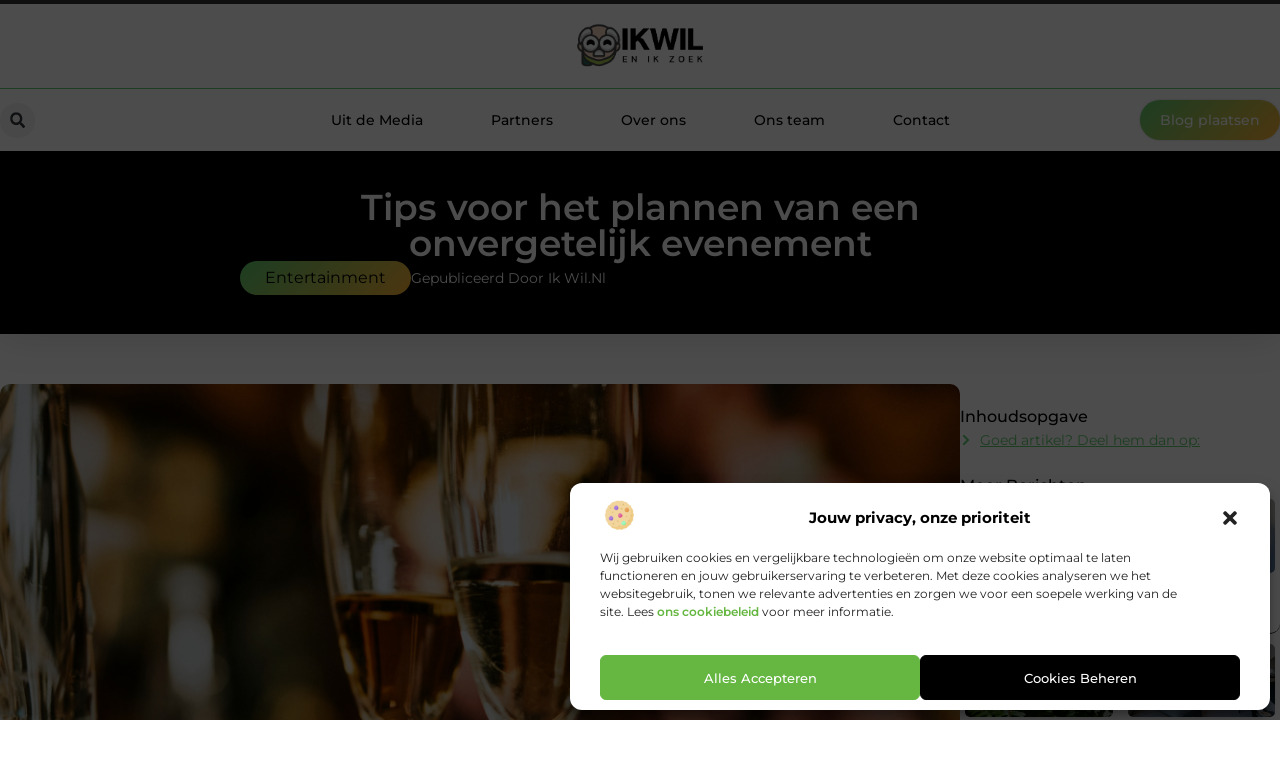

--- FILE ---
content_type: text/html; charset=UTF-8
request_url: https://www.ikwilikzoek.nl/entertainment/tips-voor-het-plannen-van-een-onvergetelijk-evenement/
body_size: 30974
content:
<!doctype html>
<html lang="nl-NL" prefix="og: https://ogp.me/ns#">
<head>
	<meta charset="UTF-8">
	<meta name="viewport" content="width=device-width, initial-scale=1">
	<link rel="profile" href="https://gmpg.org/xfn/11">
		<style>img:is([sizes="auto" i], [sizes^="auto," i]) { contain-intrinsic-size: 3000px 1500px }</style>
	
<!-- Search Engine Optimization door Rank Math - https://rankmath.com/ -->
<title>Tips voor het plannen van een onvergetelijk evenement &bull; Ik wil</title>
<meta name="description" content="Bij het houden van een groot feest zijn er talloze punten waar je rekening mee moet houden. Of het nu gaat om een verjaardag, jubileum, bruiloft of andere"/>
<meta name="robots" content="follow, index, max-snippet:-1, max-video-preview:-1, max-image-preview:large"/>
<link rel="canonical" href="https://www.ikwilikzoek.nl/entertainment/tips-voor-het-plannen-van-een-onvergetelijk-evenement/" />
<meta property="og:locale" content="nl_NL" />
<meta property="og:type" content="article" />
<meta property="og:title" content="Tips voor het plannen van een onvergetelijk evenement &bull; Ik wil" />
<meta property="og:description" content="Bij het houden van een groot feest zijn er talloze punten waar je rekening mee moet houden. Of het nu gaat om een verjaardag, jubileum, bruiloft of andere" />
<meta property="og:url" content="https://www.ikwilikzoek.nl/entertainment/tips-voor-het-plannen-van-een-onvergetelijk-evenement/" />
<meta property="og:site_name" content="Ik wil ik zoek" />
<meta property="article:section" content="Entertainment" />
<meta property="og:updated_time" content="2024-03-12T08:58:33+00:00" />
<meta property="article:published_time" content="2024-03-12T08:58:32+00:00" />
<meta property="article:modified_time" content="2024-03-12T08:58:33+00:00" />
<meta name="twitter:card" content="summary_large_image" />
<meta name="twitter:title" content="Tips voor het plannen van een onvergetelijk evenement &bull; Ik wil" />
<meta name="twitter:description" content="Bij het houden van een groot feest zijn er talloze punten waar je rekening mee moet houden. Of het nu gaat om een verjaardag, jubileum, bruiloft of andere" />
<script type="application/ld+json" class="rank-math-schema">{"@context":"https://schema.org","@graph":[{"@type":"Organization","@id":"https://www.ikwilikzoek.nl/#organization","name":"ikwilikzoek","url":"https://www.ikwilikzoek.nl","logo":{"@type":"ImageObject","@id":"https://www.ikwilikzoek.nl/#logo","url":"https://www.ikwilikzoek.nl/wp-content/uploads/2021/09/cropped-1.ikwilikzoek.nl-Logo-355x159px.png","contentUrl":"https://www.ikwilikzoek.nl/wp-content/uploads/2021/09/cropped-1.ikwilikzoek.nl-Logo-355x159px.png","caption":"Ik wil ik zoek","inLanguage":"nl-NL","width":"355","height":"126"}},{"@type":"WebSite","@id":"https://www.ikwilikzoek.nl/#website","url":"https://www.ikwilikzoek.nl","name":"Ik wil ik zoek","alternateName":"ikwilikzoek.nl","publisher":{"@id":"https://www.ikwilikzoek.nl/#organization"},"inLanguage":"nl-NL"},{"@type":"ImageObject","@id":"https://www.ikwilikzoek.nl/wp-content/uploads/2024/03/133547074244321894_08c44ef8-0941-4682-8024-ef7f89a4bdbf_pexelsamarpreciado16068113.jpg","url":"https://www.ikwilikzoek.nl/wp-content/uploads/2024/03/133547074244321894_08c44ef8-0941-4682-8024-ef7f89a4bdbf_pexelsamarpreciado16068113.jpg","width":"200","height":"200","inLanguage":"nl-NL"},{"@type":"BreadcrumbList","@id":"https://www.ikwilikzoek.nl/entertainment/tips-voor-het-plannen-van-een-onvergetelijk-evenement/#breadcrumb","itemListElement":[{"@type":"ListItem","position":"1","item":{"@id":"https://www.ikwilikzoek.nl/","name":"Home"}},{"@type":"ListItem","position":"2","item":{"@id":"https://www.ikwilikzoek.nl/entertainment/tips-voor-het-plannen-van-een-onvergetelijk-evenement/","name":"Tips voor het plannen van een onvergetelijk evenement"}}]},{"@type":"WebPage","@id":"https://www.ikwilikzoek.nl/entertainment/tips-voor-het-plannen-van-een-onvergetelijk-evenement/#webpage","url":"https://www.ikwilikzoek.nl/entertainment/tips-voor-het-plannen-van-een-onvergetelijk-evenement/","name":"Tips voor het plannen van een onvergetelijk evenement &bull; Ik wil","datePublished":"2024-03-12T08:58:32+00:00","dateModified":"2024-03-12T08:58:33+00:00","isPartOf":{"@id":"https://www.ikwilikzoek.nl/#website"},"primaryImageOfPage":{"@id":"https://www.ikwilikzoek.nl/wp-content/uploads/2024/03/133547074244321894_08c44ef8-0941-4682-8024-ef7f89a4bdbf_pexelsamarpreciado16068113.jpg"},"inLanguage":"nl-NL","breadcrumb":{"@id":"https://www.ikwilikzoek.nl/entertainment/tips-voor-het-plannen-van-een-onvergetelijk-evenement/#breadcrumb"}},{"@type":"Person","@id":"https://www.ikwilikzoek.nl/entertainment/tips-voor-het-plannen-van-een-onvergetelijk-evenement/#author","image":{"@type":"ImageObject","@id":"https://secure.gravatar.com/avatar/?s=96&amp;d=mm&amp;r=g","url":"https://secure.gravatar.com/avatar/?s=96&amp;d=mm&amp;r=g","inLanguage":"nl-NL"},"worksFor":{"@id":"https://www.ikwilikzoek.nl/#organization"}},{"@type":"BlogPosting","headline":"Tips voor het plannen van een onvergetelijk evenement &bull; Ik wil","datePublished":"2024-03-12T08:58:32+00:00","dateModified":"2024-03-12T08:58:33+00:00","author":{"@id":"https://www.ikwilikzoek.nl/entertainment/tips-voor-het-plannen-van-een-onvergetelijk-evenement/#author"},"publisher":{"@id":"https://www.ikwilikzoek.nl/#organization"},"description":"Bij het houden van een groot feest zijn er talloze punten waar je rekening mee moet houden. Of het nu gaat om een verjaardag, jubileum, bruiloft of andere","name":"Tips voor het plannen van een onvergetelijk evenement &bull; Ik wil","@id":"https://www.ikwilikzoek.nl/entertainment/tips-voor-het-plannen-van-een-onvergetelijk-evenement/#richSnippet","isPartOf":{"@id":"https://www.ikwilikzoek.nl/entertainment/tips-voor-het-plannen-van-een-onvergetelijk-evenement/#webpage"},"image":{"@id":"https://www.ikwilikzoek.nl/wp-content/uploads/2024/03/133547074244321894_08c44ef8-0941-4682-8024-ef7f89a4bdbf_pexelsamarpreciado16068113.jpg"},"inLanguage":"nl-NL","mainEntityOfPage":{"@id":"https://www.ikwilikzoek.nl/entertainment/tips-voor-het-plannen-van-een-onvergetelijk-evenement/#webpage"}}]}</script>
<!-- /Rank Math WordPress SEO plugin -->

<link rel="alternate" type="application/rss+xml" title="Ik wil &raquo; feed" href="https://www.ikwilikzoek.nl/feed/" />
<link rel="alternate" type="application/rss+xml" title="Ik wil &raquo; reacties feed" href="https://www.ikwilikzoek.nl/comments/feed/" />
<script>
window._wpemojiSettings = {"baseUrl":"https:\/\/s.w.org\/images\/core\/emoji\/16.0.1\/72x72\/","ext":".png","svgUrl":"https:\/\/s.w.org\/images\/core\/emoji\/16.0.1\/svg\/","svgExt":".svg","source":{"concatemoji":"https:\/\/www.ikwilikzoek.nl\/wp-includes\/js\/wp-emoji-release.min.js?ver=6.8.3"}};
/*! This file is auto-generated */
!function(s,n){var o,i,e;function c(e){try{var t={supportTests:e,timestamp:(new Date).valueOf()};sessionStorage.setItem(o,JSON.stringify(t))}catch(e){}}function p(e,t,n){e.clearRect(0,0,e.canvas.width,e.canvas.height),e.fillText(t,0,0);var t=new Uint32Array(e.getImageData(0,0,e.canvas.width,e.canvas.height).data),a=(e.clearRect(0,0,e.canvas.width,e.canvas.height),e.fillText(n,0,0),new Uint32Array(e.getImageData(0,0,e.canvas.width,e.canvas.height).data));return t.every(function(e,t){return e===a[t]})}function u(e,t){e.clearRect(0,0,e.canvas.width,e.canvas.height),e.fillText(t,0,0);for(var n=e.getImageData(16,16,1,1),a=0;a<n.data.length;a++)if(0!==n.data[a])return!1;return!0}function f(e,t,n,a){switch(t){case"flag":return n(e,"\ud83c\udff3\ufe0f\u200d\u26a7\ufe0f","\ud83c\udff3\ufe0f\u200b\u26a7\ufe0f")?!1:!n(e,"\ud83c\udde8\ud83c\uddf6","\ud83c\udde8\u200b\ud83c\uddf6")&&!n(e,"\ud83c\udff4\udb40\udc67\udb40\udc62\udb40\udc65\udb40\udc6e\udb40\udc67\udb40\udc7f","\ud83c\udff4\u200b\udb40\udc67\u200b\udb40\udc62\u200b\udb40\udc65\u200b\udb40\udc6e\u200b\udb40\udc67\u200b\udb40\udc7f");case"emoji":return!a(e,"\ud83e\udedf")}return!1}function g(e,t,n,a){var r="undefined"!=typeof WorkerGlobalScope&&self instanceof WorkerGlobalScope?new OffscreenCanvas(300,150):s.createElement("canvas"),o=r.getContext("2d",{willReadFrequently:!0}),i=(o.textBaseline="top",o.font="600 32px Arial",{});return e.forEach(function(e){i[e]=t(o,e,n,a)}),i}function t(e){var t=s.createElement("script");t.src=e,t.defer=!0,s.head.appendChild(t)}"undefined"!=typeof Promise&&(o="wpEmojiSettingsSupports",i=["flag","emoji"],n.supports={everything:!0,everythingExceptFlag:!0},e=new Promise(function(e){s.addEventListener("DOMContentLoaded",e,{once:!0})}),new Promise(function(t){var n=function(){try{var e=JSON.parse(sessionStorage.getItem(o));if("object"==typeof e&&"number"==typeof e.timestamp&&(new Date).valueOf()<e.timestamp+604800&&"object"==typeof e.supportTests)return e.supportTests}catch(e){}return null}();if(!n){if("undefined"!=typeof Worker&&"undefined"!=typeof OffscreenCanvas&&"undefined"!=typeof URL&&URL.createObjectURL&&"undefined"!=typeof Blob)try{var e="postMessage("+g.toString()+"("+[JSON.stringify(i),f.toString(),p.toString(),u.toString()].join(",")+"));",a=new Blob([e],{type:"text/javascript"}),r=new Worker(URL.createObjectURL(a),{name:"wpTestEmojiSupports"});return void(r.onmessage=function(e){c(n=e.data),r.terminate(),t(n)})}catch(e){}c(n=g(i,f,p,u))}t(n)}).then(function(e){for(var t in e)n.supports[t]=e[t],n.supports.everything=n.supports.everything&&n.supports[t],"flag"!==t&&(n.supports.everythingExceptFlag=n.supports.everythingExceptFlag&&n.supports[t]);n.supports.everythingExceptFlag=n.supports.everythingExceptFlag&&!n.supports.flag,n.DOMReady=!1,n.readyCallback=function(){n.DOMReady=!0}}).then(function(){return e}).then(function(){var e;n.supports.everything||(n.readyCallback(),(e=n.source||{}).concatemoji?t(e.concatemoji):e.wpemoji&&e.twemoji&&(t(e.twemoji),t(e.wpemoji)))}))}((window,document),window._wpemojiSettings);
</script>
<link rel='stylesheet' id='colorboxstyle-css' href='https://www.ikwilikzoek.nl/wp-content/plugins/link-library/colorbox/colorbox.css?ver=6.8.3' media='all' />
<style id='wp-emoji-styles-inline-css'>

	img.wp-smiley, img.emoji {
		display: inline !important;
		border: none !important;
		box-shadow: none !important;
		height: 1em !important;
		width: 1em !important;
		margin: 0 0.07em !important;
		vertical-align: -0.1em !important;
		background: none !important;
		padding: 0 !important;
	}
</style>
<link rel='stylesheet' id='wp-block-library-css' href='https://www.ikwilikzoek.nl/wp-includes/css/dist/block-library/style.min.css?ver=6.8.3' media='all' />
<style id='global-styles-inline-css'>
:root{--wp--preset--aspect-ratio--square: 1;--wp--preset--aspect-ratio--4-3: 4/3;--wp--preset--aspect-ratio--3-4: 3/4;--wp--preset--aspect-ratio--3-2: 3/2;--wp--preset--aspect-ratio--2-3: 2/3;--wp--preset--aspect-ratio--16-9: 16/9;--wp--preset--aspect-ratio--9-16: 9/16;--wp--preset--color--black: #000000;--wp--preset--color--cyan-bluish-gray: #abb8c3;--wp--preset--color--white: #ffffff;--wp--preset--color--pale-pink: #f78da7;--wp--preset--color--vivid-red: #cf2e2e;--wp--preset--color--luminous-vivid-orange: #ff6900;--wp--preset--color--luminous-vivid-amber: #fcb900;--wp--preset--color--light-green-cyan: #7bdcb5;--wp--preset--color--vivid-green-cyan: #00d084;--wp--preset--color--pale-cyan-blue: #8ed1fc;--wp--preset--color--vivid-cyan-blue: #0693e3;--wp--preset--color--vivid-purple: #9b51e0;--wp--preset--gradient--vivid-cyan-blue-to-vivid-purple: linear-gradient(135deg,rgba(6,147,227,1) 0%,rgb(155,81,224) 100%);--wp--preset--gradient--light-green-cyan-to-vivid-green-cyan: linear-gradient(135deg,rgb(122,220,180) 0%,rgb(0,208,130) 100%);--wp--preset--gradient--luminous-vivid-amber-to-luminous-vivid-orange: linear-gradient(135deg,rgba(252,185,0,1) 0%,rgba(255,105,0,1) 100%);--wp--preset--gradient--luminous-vivid-orange-to-vivid-red: linear-gradient(135deg,rgba(255,105,0,1) 0%,rgb(207,46,46) 100%);--wp--preset--gradient--very-light-gray-to-cyan-bluish-gray: linear-gradient(135deg,rgb(238,238,238) 0%,rgb(169,184,195) 100%);--wp--preset--gradient--cool-to-warm-spectrum: linear-gradient(135deg,rgb(74,234,220) 0%,rgb(151,120,209) 20%,rgb(207,42,186) 40%,rgb(238,44,130) 60%,rgb(251,105,98) 80%,rgb(254,248,76) 100%);--wp--preset--gradient--blush-light-purple: linear-gradient(135deg,rgb(255,206,236) 0%,rgb(152,150,240) 100%);--wp--preset--gradient--blush-bordeaux: linear-gradient(135deg,rgb(254,205,165) 0%,rgb(254,45,45) 50%,rgb(107,0,62) 100%);--wp--preset--gradient--luminous-dusk: linear-gradient(135deg,rgb(255,203,112) 0%,rgb(199,81,192) 50%,rgb(65,88,208) 100%);--wp--preset--gradient--pale-ocean: linear-gradient(135deg,rgb(255,245,203) 0%,rgb(182,227,212) 50%,rgb(51,167,181) 100%);--wp--preset--gradient--electric-grass: linear-gradient(135deg,rgb(202,248,128) 0%,rgb(113,206,126) 100%);--wp--preset--gradient--midnight: linear-gradient(135deg,rgb(2,3,129) 0%,rgb(40,116,252) 100%);--wp--preset--font-size--small: 13px;--wp--preset--font-size--medium: 20px;--wp--preset--font-size--large: 36px;--wp--preset--font-size--x-large: 42px;--wp--preset--spacing--20: 0.44rem;--wp--preset--spacing--30: 0.67rem;--wp--preset--spacing--40: 1rem;--wp--preset--spacing--50: 1.5rem;--wp--preset--spacing--60: 2.25rem;--wp--preset--spacing--70: 3.38rem;--wp--preset--spacing--80: 5.06rem;--wp--preset--shadow--natural: 6px 6px 9px rgba(0, 0, 0, 0.2);--wp--preset--shadow--deep: 12px 12px 50px rgba(0, 0, 0, 0.4);--wp--preset--shadow--sharp: 6px 6px 0px rgba(0, 0, 0, 0.2);--wp--preset--shadow--outlined: 6px 6px 0px -3px rgba(255, 255, 255, 1), 6px 6px rgba(0, 0, 0, 1);--wp--preset--shadow--crisp: 6px 6px 0px rgba(0, 0, 0, 1);}:root { --wp--style--global--content-size: 800px;--wp--style--global--wide-size: 1200px; }:where(body) { margin: 0; }.wp-site-blocks > .alignleft { float: left; margin-right: 2em; }.wp-site-blocks > .alignright { float: right; margin-left: 2em; }.wp-site-blocks > .aligncenter { justify-content: center; margin-left: auto; margin-right: auto; }:where(.wp-site-blocks) > * { margin-block-start: 24px; margin-block-end: 0; }:where(.wp-site-blocks) > :first-child { margin-block-start: 0; }:where(.wp-site-blocks) > :last-child { margin-block-end: 0; }:root { --wp--style--block-gap: 24px; }:root :where(.is-layout-flow) > :first-child{margin-block-start: 0;}:root :where(.is-layout-flow) > :last-child{margin-block-end: 0;}:root :where(.is-layout-flow) > *{margin-block-start: 24px;margin-block-end: 0;}:root :where(.is-layout-constrained) > :first-child{margin-block-start: 0;}:root :where(.is-layout-constrained) > :last-child{margin-block-end: 0;}:root :where(.is-layout-constrained) > *{margin-block-start: 24px;margin-block-end: 0;}:root :where(.is-layout-flex){gap: 24px;}:root :where(.is-layout-grid){gap: 24px;}.is-layout-flow > .alignleft{float: left;margin-inline-start: 0;margin-inline-end: 2em;}.is-layout-flow > .alignright{float: right;margin-inline-start: 2em;margin-inline-end: 0;}.is-layout-flow > .aligncenter{margin-left: auto !important;margin-right: auto !important;}.is-layout-constrained > .alignleft{float: left;margin-inline-start: 0;margin-inline-end: 2em;}.is-layout-constrained > .alignright{float: right;margin-inline-start: 2em;margin-inline-end: 0;}.is-layout-constrained > .aligncenter{margin-left: auto !important;margin-right: auto !important;}.is-layout-constrained > :where(:not(.alignleft):not(.alignright):not(.alignfull)){max-width: var(--wp--style--global--content-size);margin-left: auto !important;margin-right: auto !important;}.is-layout-constrained > .alignwide{max-width: var(--wp--style--global--wide-size);}body .is-layout-flex{display: flex;}.is-layout-flex{flex-wrap: wrap;align-items: center;}.is-layout-flex > :is(*, div){margin: 0;}body .is-layout-grid{display: grid;}.is-layout-grid > :is(*, div){margin: 0;}body{padding-top: 0px;padding-right: 0px;padding-bottom: 0px;padding-left: 0px;}a:where(:not(.wp-element-button)){text-decoration: underline;}:root :where(.wp-element-button, .wp-block-button__link){background-color: #32373c;border-width: 0;color: #fff;font-family: inherit;font-size: inherit;line-height: inherit;padding: calc(0.667em + 2px) calc(1.333em + 2px);text-decoration: none;}.has-black-color{color: var(--wp--preset--color--black) !important;}.has-cyan-bluish-gray-color{color: var(--wp--preset--color--cyan-bluish-gray) !important;}.has-white-color{color: var(--wp--preset--color--white) !important;}.has-pale-pink-color{color: var(--wp--preset--color--pale-pink) !important;}.has-vivid-red-color{color: var(--wp--preset--color--vivid-red) !important;}.has-luminous-vivid-orange-color{color: var(--wp--preset--color--luminous-vivid-orange) !important;}.has-luminous-vivid-amber-color{color: var(--wp--preset--color--luminous-vivid-amber) !important;}.has-light-green-cyan-color{color: var(--wp--preset--color--light-green-cyan) !important;}.has-vivid-green-cyan-color{color: var(--wp--preset--color--vivid-green-cyan) !important;}.has-pale-cyan-blue-color{color: var(--wp--preset--color--pale-cyan-blue) !important;}.has-vivid-cyan-blue-color{color: var(--wp--preset--color--vivid-cyan-blue) !important;}.has-vivid-purple-color{color: var(--wp--preset--color--vivid-purple) !important;}.has-black-background-color{background-color: var(--wp--preset--color--black) !important;}.has-cyan-bluish-gray-background-color{background-color: var(--wp--preset--color--cyan-bluish-gray) !important;}.has-white-background-color{background-color: var(--wp--preset--color--white) !important;}.has-pale-pink-background-color{background-color: var(--wp--preset--color--pale-pink) !important;}.has-vivid-red-background-color{background-color: var(--wp--preset--color--vivid-red) !important;}.has-luminous-vivid-orange-background-color{background-color: var(--wp--preset--color--luminous-vivid-orange) !important;}.has-luminous-vivid-amber-background-color{background-color: var(--wp--preset--color--luminous-vivid-amber) !important;}.has-light-green-cyan-background-color{background-color: var(--wp--preset--color--light-green-cyan) !important;}.has-vivid-green-cyan-background-color{background-color: var(--wp--preset--color--vivid-green-cyan) !important;}.has-pale-cyan-blue-background-color{background-color: var(--wp--preset--color--pale-cyan-blue) !important;}.has-vivid-cyan-blue-background-color{background-color: var(--wp--preset--color--vivid-cyan-blue) !important;}.has-vivid-purple-background-color{background-color: var(--wp--preset--color--vivid-purple) !important;}.has-black-border-color{border-color: var(--wp--preset--color--black) !important;}.has-cyan-bluish-gray-border-color{border-color: var(--wp--preset--color--cyan-bluish-gray) !important;}.has-white-border-color{border-color: var(--wp--preset--color--white) !important;}.has-pale-pink-border-color{border-color: var(--wp--preset--color--pale-pink) !important;}.has-vivid-red-border-color{border-color: var(--wp--preset--color--vivid-red) !important;}.has-luminous-vivid-orange-border-color{border-color: var(--wp--preset--color--luminous-vivid-orange) !important;}.has-luminous-vivid-amber-border-color{border-color: var(--wp--preset--color--luminous-vivid-amber) !important;}.has-light-green-cyan-border-color{border-color: var(--wp--preset--color--light-green-cyan) !important;}.has-vivid-green-cyan-border-color{border-color: var(--wp--preset--color--vivid-green-cyan) !important;}.has-pale-cyan-blue-border-color{border-color: var(--wp--preset--color--pale-cyan-blue) !important;}.has-vivid-cyan-blue-border-color{border-color: var(--wp--preset--color--vivid-cyan-blue) !important;}.has-vivid-purple-border-color{border-color: var(--wp--preset--color--vivid-purple) !important;}.has-vivid-cyan-blue-to-vivid-purple-gradient-background{background: var(--wp--preset--gradient--vivid-cyan-blue-to-vivid-purple) !important;}.has-light-green-cyan-to-vivid-green-cyan-gradient-background{background: var(--wp--preset--gradient--light-green-cyan-to-vivid-green-cyan) !important;}.has-luminous-vivid-amber-to-luminous-vivid-orange-gradient-background{background: var(--wp--preset--gradient--luminous-vivid-amber-to-luminous-vivid-orange) !important;}.has-luminous-vivid-orange-to-vivid-red-gradient-background{background: var(--wp--preset--gradient--luminous-vivid-orange-to-vivid-red) !important;}.has-very-light-gray-to-cyan-bluish-gray-gradient-background{background: var(--wp--preset--gradient--very-light-gray-to-cyan-bluish-gray) !important;}.has-cool-to-warm-spectrum-gradient-background{background: var(--wp--preset--gradient--cool-to-warm-spectrum) !important;}.has-blush-light-purple-gradient-background{background: var(--wp--preset--gradient--blush-light-purple) !important;}.has-blush-bordeaux-gradient-background{background: var(--wp--preset--gradient--blush-bordeaux) !important;}.has-luminous-dusk-gradient-background{background: var(--wp--preset--gradient--luminous-dusk) !important;}.has-pale-ocean-gradient-background{background: var(--wp--preset--gradient--pale-ocean) !important;}.has-electric-grass-gradient-background{background: var(--wp--preset--gradient--electric-grass) !important;}.has-midnight-gradient-background{background: var(--wp--preset--gradient--midnight) !important;}.has-small-font-size{font-size: var(--wp--preset--font-size--small) !important;}.has-medium-font-size{font-size: var(--wp--preset--font-size--medium) !important;}.has-large-font-size{font-size: var(--wp--preset--font-size--large) !important;}.has-x-large-font-size{font-size: var(--wp--preset--font-size--x-large) !important;}
:root :where(.wp-block-pullquote){font-size: 1.5em;line-height: 1.6;}
</style>
<link rel='stylesheet' id='thumbs_rating_styles-css' href='https://www.ikwilikzoek.nl/wp-content/plugins/link-library/upvote-downvote/css/style.css?ver=1.0.0' media='all' />
<link rel='stylesheet' id='scriptlesssocialsharing-css' href='https://www.ikwilikzoek.nl/wp-content/plugins/scriptless-social-sharing/includes/css/scriptlesssocialsharing-style.css?ver=3.3.1' media='all' />
<style id='scriptlesssocialsharing-inline-css'>
.scriptlesssocialsharing__buttons a.button { padding: 12px; flex: 1; }@media only screen and (max-width: 767px) { .scriptlesssocialsharing .sss-name { position: absolute; clip: rect(1px, 1px, 1px, 1px); height: 1px; width: 1px; border: 0; overflow: hidden; } }
</style>
<link rel='stylesheet' id='cmplz-general-css' href='https://www.ikwilikzoek.nl/wp-content/plugins/complianz-gdpr/assets/css/cookieblocker.min.css?ver=1741706570' media='all' />
<link rel='stylesheet' id='hello-elementor-css' href='https://www.ikwilikzoek.nl/wp-content/themes/hello-elementor/style.min.css?ver=3.4.1' media='all' />
<link rel='stylesheet' id='hello-elementor-theme-style-css' href='https://www.ikwilikzoek.nl/wp-content/themes/hello-elementor/theme.min.css?ver=3.4.1' media='all' />
<link rel='stylesheet' id='hello-elementor-header-footer-css' href='https://www.ikwilikzoek.nl/wp-content/themes/hello-elementor/header-footer.min.css?ver=3.4.1' media='all' />
<link rel='stylesheet' id='elementor-frontend-css' href='https://www.ikwilikzoek.nl/wp-content/plugins/elementor/assets/css/frontend.min.css?ver=3.28.4' media='all' />
<link rel='stylesheet' id='elementor-post-7702-css' href='https://www.ikwilikzoek.nl/wp-content/uploads/elementor/css/post-7702.css?ver=1765934018' media='all' />
<link rel='stylesheet' id='widget-image-css' href='https://www.ikwilikzoek.nl/wp-content/plugins/elementor/assets/css/widget-image.min.css?ver=3.28.4' media='all' />
<link rel='stylesheet' id='widget-search-form-css' href='https://www.ikwilikzoek.nl/wp-content/plugins/elementor-pro/assets/css/widget-search-form.min.css?ver=3.28.4' media='all' />
<link rel='stylesheet' id='widget-nav-menu-css' href='https://www.ikwilikzoek.nl/wp-content/plugins/elementor-pro/assets/css/widget-nav-menu.min.css?ver=3.28.4' media='all' />
<link rel='stylesheet' id='e-animation-shrink-css' href='https://www.ikwilikzoek.nl/wp-content/plugins/elementor/assets/lib/animations/styles/e-animation-shrink.min.css?ver=3.28.4' media='all' />
<link rel='stylesheet' id='e-animation-fadeIn-css' href='https://www.ikwilikzoek.nl/wp-content/plugins/elementor/assets/lib/animations/styles/fadeIn.min.css?ver=3.28.4' media='all' />
<link rel='stylesheet' id='e-motion-fx-css' href='https://www.ikwilikzoek.nl/wp-content/plugins/elementor-pro/assets/css/modules/motion-fx.min.css?ver=3.28.4' media='all' />
<link rel='stylesheet' id='e-sticky-css' href='https://www.ikwilikzoek.nl/wp-content/plugins/elementor-pro/assets/css/modules/sticky.min.css?ver=3.28.4' media='all' />
<link rel='stylesheet' id='widget-heading-css' href='https://www.ikwilikzoek.nl/wp-content/plugins/elementor/assets/css/widget-heading.min.css?ver=3.28.4' media='all' />
<link rel='stylesheet' id='swiper-css' href='https://www.ikwilikzoek.nl/wp-content/plugins/elementor/assets/lib/swiper/v8/css/swiper.min.css?ver=8.4.5' media='all' />
<link rel='stylesheet' id='e-swiper-css' href='https://www.ikwilikzoek.nl/wp-content/plugins/elementor/assets/css/conditionals/e-swiper.min.css?ver=3.28.4' media='all' />
<link rel='stylesheet' id='e-animation-grow-css' href='https://www.ikwilikzoek.nl/wp-content/plugins/elementor/assets/lib/animations/styles/e-animation-grow.min.css?ver=3.28.4' media='all' />
<link rel='stylesheet' id='widget-divider-css' href='https://www.ikwilikzoek.nl/wp-content/plugins/elementor/assets/css/widget-divider.min.css?ver=3.28.4' media='all' />
<link rel='stylesheet' id='widget-post-info-css' href='https://www.ikwilikzoek.nl/wp-content/plugins/elementor-pro/assets/css/widget-post-info.min.css?ver=3.28.4' media='all' />
<link rel='stylesheet' id='widget-icon-list-css' href='https://www.ikwilikzoek.nl/wp-content/plugins/elementor/assets/css/widget-icon-list.min.css?ver=3.28.4' media='all' />
<link rel='stylesheet' id='widget-table-of-contents-css' href='https://www.ikwilikzoek.nl/wp-content/plugins/elementor-pro/assets/css/widget-table-of-contents.min.css?ver=3.28.4' media='all' />
<link rel='stylesheet' id='widget-posts-css' href='https://www.ikwilikzoek.nl/wp-content/plugins/elementor-pro/assets/css/widget-posts.min.css?ver=3.28.4' media='all' />
<link rel='stylesheet' id='widget-post-navigation-css' href='https://www.ikwilikzoek.nl/wp-content/plugins/elementor-pro/assets/css/widget-post-navigation.min.css?ver=3.28.4' media='all' />
<link rel='stylesheet' id='widget-loop-common-css' href='https://www.ikwilikzoek.nl/wp-content/plugins/elementor-pro/assets/css/widget-loop-common.min.css?ver=3.28.4' media='all' />
<link rel='stylesheet' id='widget-loop-grid-css' href='https://www.ikwilikzoek.nl/wp-content/plugins/elementor-pro/assets/css/widget-loop-grid.min.css?ver=3.28.4' media='all' />
<link rel='stylesheet' id='elementor-post-7830-css' href='https://www.ikwilikzoek.nl/wp-content/uploads/elementor/css/post-7830.css?ver=1765934018' media='all' />
<link rel='stylesheet' id='elementor-post-7843-css' href='https://www.ikwilikzoek.nl/wp-content/uploads/elementor/css/post-7843.css?ver=1765934018' media='all' />
<link rel='stylesheet' id='elementor-post-7840-css' href='https://www.ikwilikzoek.nl/wp-content/uploads/elementor/css/post-7840.css?ver=1765934018' media='all' />
<link rel='stylesheet' id='elementor-gf-local-montserrat-css' href='https://www.ikwilikzoek.nl/wp-content/uploads/elementor/google-fonts/css/montserrat.css?ver=1743402119' media='all' />
<script src="https://www.ikwilikzoek.nl/wp-includes/js/jquery/jquery.min.js?ver=3.7.1" id="jquery-core-js"></script>
<script src="https://www.ikwilikzoek.nl/wp-includes/js/jquery/jquery-migrate.min.js?ver=3.4.1" id="jquery-migrate-js"></script>
<script src="https://www.ikwilikzoek.nl/wp-content/plugins/link-library/colorbox/jquery.colorbox-min.js?ver=1.3.9" id="colorbox-js"></script>
<script id="thumbs_rating_scripts-js-extra">
var thumbs_rating_ajax = {"ajax_url":"https:\/\/www.ikwilikzoek.nl\/wp-admin\/admin-ajax.php","nonce":"7c724058c1"};
</script>
<script src="https://www.ikwilikzoek.nl/wp-content/plugins/link-library/upvote-downvote/js/general.js?ver=4.0.1" id="thumbs_rating_scripts-js"></script>
<link rel="https://api.w.org/" href="https://www.ikwilikzoek.nl/wp-json/" /><link rel="alternate" title="JSON" type="application/json" href="https://www.ikwilikzoek.nl/wp-json/wp/v2/posts/4473" /><link rel="EditURI" type="application/rsd+xml" title="RSD" href="https://www.ikwilikzoek.nl/xmlrpc.php?rsd" />
<meta name="generator" content="WordPress 6.8.3" />
<link rel='shortlink' href='https://www.ikwilikzoek.nl/?p=4473' />
<link rel="alternate" title="oEmbed (JSON)" type="application/json+oembed" href="https://www.ikwilikzoek.nl/wp-json/oembed/1.0/embed?url=https%3A%2F%2Fwww.ikwilikzoek.nl%2Fentertainment%2Ftips-voor-het-plannen-van-een-onvergetelijk-evenement%2F" />
<link rel="alternate" title="oEmbed (XML)" type="text/xml+oembed" href="https://www.ikwilikzoek.nl/wp-json/oembed/1.0/embed?url=https%3A%2F%2Fwww.ikwilikzoek.nl%2Fentertainment%2Ftips-voor-het-plannen-van-een-onvergetelijk-evenement%2F&#038;format=xml" />
<script type="text/javascript">//<![CDATA[
  function external_links_in_new_windows_loop() {
    if (!document.links) {
      document.links = document.getElementsByTagName('a');
    }
    var change_link = false;
    var force = '';
    var ignore = '';

    for (var t=0; t<document.links.length; t++) {
      var all_links = document.links[t];
      change_link = false;
      
      if(document.links[t].hasAttribute('onClick') == false) {
        // forced if the address starts with http (or also https), but does not link to the current domain
        if(all_links.href.search(/^http/) != -1 && all_links.href.search('www.ikwilikzoek.nl') == -1 && all_links.href.search(/^#/) == -1) {
          // console.log('Changed ' + all_links.href);
          change_link = true;
        }
          
        if(force != '' && all_links.href.search(force) != -1) {
          // forced
          // console.log('force ' + all_links.href);
          change_link = true;
        }
        
        if(ignore != '' && all_links.href.search(ignore) != -1) {
          // console.log('ignore ' + all_links.href);
          // ignored
          change_link = false;
        }

        if(change_link == true) {
          // console.log('Changed ' + all_links.href);
          document.links[t].setAttribute('onClick', 'javascript:window.open(\'' + all_links.href.replace(/'/g, '') + '\', \'_blank\', \'noopener\'); return false;');
          document.links[t].removeAttribute('target');
        }
      }
    }
  }
  
  // Load
  function external_links_in_new_windows_load(func)
  {  
    var oldonload = window.onload;
    if (typeof window.onload != 'function'){
      window.onload = func;
    } else {
      window.onload = function(){
        oldonload();
        func();
      }
    }
  }

  external_links_in_new_windows_load(external_links_in_new_windows_loop);
  //]]></script>

			<style>.cmplz-hidden {
					display: none !important;
				}</style><meta name="generator" content="Elementor 3.28.4; features: e_font_icon_svg, additional_custom_breakpoints, e_local_google_fonts, e_element_cache; settings: css_print_method-external, google_font-enabled, font_display-swap">
			<style>
				.e-con.e-parent:nth-of-type(n+4):not(.e-lazyloaded):not(.e-no-lazyload),
				.e-con.e-parent:nth-of-type(n+4):not(.e-lazyloaded):not(.e-no-lazyload) * {
					background-image: none !important;
				}
				@media screen and (max-height: 1024px) {
					.e-con.e-parent:nth-of-type(n+3):not(.e-lazyloaded):not(.e-no-lazyload),
					.e-con.e-parent:nth-of-type(n+3):not(.e-lazyloaded):not(.e-no-lazyload) * {
						background-image: none !important;
					}
				}
				@media screen and (max-height: 640px) {
					.e-con.e-parent:nth-of-type(n+2):not(.e-lazyloaded):not(.e-no-lazyload),
					.e-con.e-parent:nth-of-type(n+2):not(.e-lazyloaded):not(.e-no-lazyload) * {
						background-image: none !important;
					}
				}
			</style>
			<link rel="icon" href="https://www.ikwilikzoek.nl/wp-content/uploads/2021/09/cropped-0.ikwilikzoek.nl-icon-150x150-px-32x32.png" sizes="32x32" />
<link rel="icon" href="https://www.ikwilikzoek.nl/wp-content/uploads/2021/09/cropped-0.ikwilikzoek.nl-icon-150x150-px-192x192.png" sizes="192x192" />
<link rel="apple-touch-icon" href="https://www.ikwilikzoek.nl/wp-content/uploads/2021/09/cropped-0.ikwilikzoek.nl-icon-150x150-px-180x180.png" />
<meta name="msapplication-TileImage" content="https://www.ikwilikzoek.nl/wp-content/uploads/2021/09/cropped-0.ikwilikzoek.nl-icon-150x150-px-270x270.png" />
</head>
<body data-rsssl=1 data-cmplz=1 class="wp-singular post-template-default single single-post postid-4473 single-format-standard wp-custom-logo wp-embed-responsive wp-theme-hello-elementor hello-elementor-default elementor-default elementor-template-full-width elementor-kit-7702 elementor-page-7840">


<a class="skip-link screen-reader-text" href="#content">Ga naar de inhoud</a>

		<header data-elementor-type="header" data-elementor-id="7830" class="elementor elementor-7830 elementor-location-header" data-elementor-post-type="elementor_library">
			<header class="elementor-element elementor-element-b9b25bb e-con-full top e-flex e-con e-parent" data-id="b9b25bb" data-element_type="container" data-settings="{&quot;sticky&quot;:&quot;top&quot;,&quot;background_background&quot;:&quot;classic&quot;,&quot;sticky_on&quot;:[&quot;desktop&quot;,&quot;tablet&quot;,&quot;mobile&quot;],&quot;sticky_offset&quot;:0,&quot;sticky_effects_offset&quot;:0,&quot;sticky_anchor_link_offset&quot;:0}">
		<div class="elementor-element elementor-element-73e1c002 e-flex e-con-boxed e-con e-child" data-id="73e1c002" data-element_type="container" data-settings="{&quot;background_background&quot;:&quot;classic&quot;}">
					<div class="e-con-inner">
				<div class="elementor-element elementor-element-4cc99fcb elementor-widget__width-initial elementor-widget elementor-widget-theme-site-logo elementor-widget-image" data-id="4cc99fcb" data-element_type="widget" data-widget_type="theme-site-logo.default">
				<div class="elementor-widget-container">
											<a href="https://www.ikwilikzoek.nl">
			<img width="355" height="126" src="https://www.ikwilikzoek.nl/wp-content/uploads/2021/09/cropped-1.ikwilikzoek.nl-Logo-355x159px.png" class="attachment-full size-full wp-image-2058" alt="" srcset="https://www.ikwilikzoek.nl/wp-content/uploads/2021/09/cropped-1.ikwilikzoek.nl-Logo-355x159px.png 355w, https://www.ikwilikzoek.nl/wp-content/uploads/2021/09/cropped-1.ikwilikzoek.nl-Logo-355x159px-300x106.png 300w" sizes="(max-width: 355px) 100vw, 355px" />				</a>
											</div>
				</div>
					</div>
				</div>
		<div class="elementor-element elementor-element-56dc7fc4 e-flex e-con-boxed e-con e-child" data-id="56dc7fc4" data-element_type="container" data-settings="{&quot;background_background&quot;:&quot;classic&quot;,&quot;animation&quot;:&quot;none&quot;,&quot;animation_delay&quot;:200}">
					<div class="e-con-inner">
				<div class="elementor-element elementor-element-773c42c4 elementor-view-stacked elementor-shape-rounded elementor-hidden-desktop elementor-hidden-tablet elementor-widget elementor-widget-icon" data-id="773c42c4" data-element_type="widget" data-widget_type="icon.default">
				<div class="elementor-widget-container">
							<div class="elementor-icon-wrapper">
			<a class="elementor-icon" href="/blog-plaatsen/">
			<svg aria-hidden="true" class="e-font-icon-svg e-fas-edit" viewBox="0 0 576 512" xmlns="http://www.w3.org/2000/svg"><path d="M402.6 83.2l90.2 90.2c3.8 3.8 3.8 10 0 13.8L274.4 405.6l-92.8 10.3c-12.4 1.4-22.9-9.1-21.5-21.5l10.3-92.8L388.8 83.2c3.8-3.8 10-3.8 13.8 0zm162-22.9l-48.8-48.8c-15.2-15.2-39.9-15.2-55.2 0l-35.4 35.4c-3.8 3.8-3.8 10 0 13.8l90.2 90.2c3.8 3.8 10 3.8 13.8 0l35.4-35.4c15.2-15.3 15.2-40 0-55.2zM384 346.2V448H64V128h229.8c3.2 0 6.2-1.3 8.5-3.5l40-40c7.6-7.6 2.2-20.5-8.5-20.5H48C21.5 64 0 85.5 0 112v352c0 26.5 21.5 48 48 48h352c26.5 0 48-21.5 48-48V306.2c0-10.7-12.9-16-20.5-8.5l-40 40c-2.2 2.3-3.5 5.3-3.5 8.5z"></path></svg>			</a>
		</div>
						</div>
				</div>
				<div class="elementor-element elementor-element-7508d00d elementor-search-form--skin-full_screen elementor-widget__width-initial elementor-widget-tablet__width-auto elementor-widget elementor-widget-search-form" data-id="7508d00d" data-element_type="widget" data-settings="{&quot;skin&quot;:&quot;full_screen&quot;}" data-widget_type="search-form.default">
				<div class="elementor-widget-container">
							<search role="search">
			<form class="elementor-search-form" action="https://www.ikwilikzoek.nl" method="get">
												<div class="elementor-search-form__toggle" role="button" tabindex="0" aria-label="Zoeken">
					<div class="e-font-icon-svg-container"><svg aria-hidden="true" class="e-font-icon-svg e-fas-search" viewBox="0 0 512 512" xmlns="http://www.w3.org/2000/svg"><path d="M505 442.7L405.3 343c-4.5-4.5-10.6-7-17-7H372c27.6-35.3 44-79.7 44-128C416 93.1 322.9 0 208 0S0 93.1 0 208s93.1 208 208 208c48.3 0 92.7-16.4 128-44v16.3c0 6.4 2.5 12.5 7 17l99.7 99.7c9.4 9.4 24.6 9.4 33.9 0l28.3-28.3c9.4-9.4 9.4-24.6.1-34zM208 336c-70.7 0-128-57.2-128-128 0-70.7 57.2-128 128-128 70.7 0 128 57.2 128 128 0 70.7-57.2 128-128 128z"></path></svg></div>				</div>
								<div class="elementor-search-form__container">
					<label class="elementor-screen-only" for="elementor-search-form-7508d00d">Zoeken</label>

					
					<input id="elementor-search-form-7508d00d" placeholder="" class="elementor-search-form__input" type="search" name="s" value="">
					
					
										<div class="dialog-lightbox-close-button dialog-close-button" role="button" tabindex="0" aria-label="Sluit dit zoekvak.">
						<svg aria-hidden="true" class="e-font-icon-svg e-eicon-close" viewBox="0 0 1000 1000" xmlns="http://www.w3.org/2000/svg"><path d="M742 167L500 408 258 167C246 154 233 150 217 150 196 150 179 158 167 167 154 179 150 196 150 212 150 229 154 242 171 254L408 500 167 742C138 771 138 800 167 829 196 858 225 858 254 829L496 587 738 829C750 842 767 846 783 846 800 846 817 842 829 829 842 817 846 804 846 783 846 767 842 750 829 737L588 500 833 258C863 229 863 200 833 171 804 137 775 137 742 167Z"></path></svg>					</div>
									</div>
			</form>
		</search>
						</div>
				</div>
				<div class="elementor-element elementor-element-7b9017f7 elementor-nav-menu--stretch elementor-nav-menu__text-align-center elementor-widget-tablet__width-auto elementor-widget-mobile__width-initial elementor-widget__width-auto elementor-nav-menu--dropdown-mobile elementor-nav-menu--toggle elementor-nav-menu--burger elementor-widget elementor-widget-nav-menu" data-id="7b9017f7" data-element_type="widget" data-settings="{&quot;full_width&quot;:&quot;stretch&quot;,&quot;layout&quot;:&quot;horizontal&quot;,&quot;submenu_icon&quot;:{&quot;value&quot;:&quot;&lt;svg class=\&quot;e-font-icon-svg e-fas-caret-down\&quot; viewBox=\&quot;0 0 320 512\&quot; xmlns=\&quot;http:\/\/www.w3.org\/2000\/svg\&quot;&gt;&lt;path d=\&quot;M31.3 192h257.3c17.8 0 26.7 21.5 14.1 34.1L174.1 354.8c-7.8 7.8-20.5 7.8-28.3 0L17.2 226.1C4.6 213.5 13.5 192 31.3 192z\&quot;&gt;&lt;\/path&gt;&lt;\/svg&gt;&quot;,&quot;library&quot;:&quot;fa-solid&quot;},&quot;toggle&quot;:&quot;burger&quot;}" data-widget_type="nav-menu.default">
				<div class="elementor-widget-container">
								<nav aria-label="Menu" class="elementor-nav-menu--main elementor-nav-menu__container elementor-nav-menu--layout-horizontal e--pointer-background e--animation-fade">
				<ul id="menu-1-7b9017f7" class="elementor-nav-menu"><li class="menu-item menu-item-type-custom menu-item-object-custom menu-item-8028"><a href="/category/media/" class="elementor-item">Uit de Media</a></li>
<li class="menu-item menu-item-type-post_type menu-item-object-page menu-item-8029"><a href="https://www.ikwilikzoek.nl/partners/" class="elementor-item">Partners</a></li>
<li class="menu-item menu-item-type-post_type menu-item-object-page menu-item-8031"><a href="https://www.ikwilikzoek.nl/over-ons/" class="elementor-item">Over ons</a></li>
<li class="menu-item menu-item-type-post_type menu-item-object-page menu-item-8030"><a href="https://www.ikwilikzoek.nl/ons-team/" class="elementor-item">Ons team</a></li>
<li class="menu-item menu-item-type-post_type menu-item-object-page menu-item-8032"><a href="https://www.ikwilikzoek.nl/contact/" class="elementor-item">Contact</a></li>
</ul>			</nav>
					<div class="elementor-menu-toggle" role="button" tabindex="0" aria-label="Menu toggle" aria-expanded="false">
			<span class="elementor-menu-toggle__icon--open"><svg xmlns="http://www.w3.org/2000/svg" xml:space="preserve" viewBox="0 0 388.4 388.4"><path d="M22.3 329.7H272c10.6 0 19.1-8.6 19.1-19.1 0-10.6-8.6-19.2-19.1-19.2H22.3c-10.6 0-19.1 8.6-19.1 19.2 0 10.5 8.5 19.1 19.1 19.1M22.3 213.8H368c10.6 0 19.1-8.6 19.1-19.1 0-10.6-8.6-19.1-19.1-19.1H22.3c-10.6 0-19.1 8.6-19.1 19.1s8.5 19.1 19.1 19.1M22.3 97.9H272c10.6 0 19.1-8.6 19.1-19.1s-8.6-19.1-19.1-19.1H22.3c-10.6 0-19.1 8.6-19.1 19.1s8.5 19.1 19.1 19.1"></path></svg></span><svg aria-hidden="true" role="presentation" class="elementor-menu-toggle__icon--close e-font-icon-svg e-eicon-close" viewBox="0 0 1000 1000" xmlns="http://www.w3.org/2000/svg"><path d="M742 167L500 408 258 167C246 154 233 150 217 150 196 150 179 158 167 167 154 179 150 196 150 212 150 229 154 242 171 254L408 500 167 742C138 771 138 800 167 829 196 858 225 858 254 829L496 587 738 829C750 842 767 846 783 846 800 846 817 842 829 829 842 817 846 804 846 783 846 767 842 750 829 737L588 500 833 258C863 229 863 200 833 171 804 137 775 137 742 167Z"></path></svg>		</div>
					<nav class="elementor-nav-menu--dropdown elementor-nav-menu__container" aria-hidden="true">
				<ul id="menu-2-7b9017f7" class="elementor-nav-menu"><li class="menu-item menu-item-type-custom menu-item-object-custom menu-item-8028"><a href="/category/media/" class="elementor-item" tabindex="-1">Uit de Media</a></li>
<li class="menu-item menu-item-type-post_type menu-item-object-page menu-item-8029"><a href="https://www.ikwilikzoek.nl/partners/" class="elementor-item" tabindex="-1">Partners</a></li>
<li class="menu-item menu-item-type-post_type menu-item-object-page menu-item-8031"><a href="https://www.ikwilikzoek.nl/over-ons/" class="elementor-item" tabindex="-1">Over ons</a></li>
<li class="menu-item menu-item-type-post_type menu-item-object-page menu-item-8030"><a href="https://www.ikwilikzoek.nl/ons-team/" class="elementor-item" tabindex="-1">Ons team</a></li>
<li class="menu-item menu-item-type-post_type menu-item-object-page menu-item-8032"><a href="https://www.ikwilikzoek.nl/contact/" class="elementor-item" tabindex="-1">Contact</a></li>
</ul>			</nav>
						</div>
				</div>
				<div class="elementor-element elementor-element-200d6bcd elementor-align-right elementor-widget__width-initial elementor-hidden-mobile elementor-widget-tablet__width-auto elementor-widget elementor-widget-button" data-id="200d6bcd" data-element_type="widget" data-widget_type="button.default">
				<div class="elementor-widget-container">
									<div class="elementor-button-wrapper">
					<a class="elementor-button elementor-button-link elementor-size-sm elementor-animation-shrink" href="/blog-plaatsen/">
						<span class="elementor-button-content-wrapper">
									<span class="elementor-button-text">Blog plaatsen</span>
					</span>
					</a>
				</div>
								</div>
				</div>
					</div>
				</div>
				<div class="elementor-element elementor-element-40f404c2 elementor-view-framed elementor-widget__width-auto elementor-fixed elementor-shape-circle elementor-invisible elementor-widget elementor-widget-icon" data-id="40f404c2" data-element_type="widget" data-settings="{&quot;_position&quot;:&quot;fixed&quot;,&quot;motion_fx_motion_fx_scrolling&quot;:&quot;yes&quot;,&quot;motion_fx_opacity_effect&quot;:&quot;yes&quot;,&quot;motion_fx_opacity_range&quot;:{&quot;unit&quot;:&quot;%&quot;,&quot;size&quot;:&quot;&quot;,&quot;sizes&quot;:{&quot;start&quot;:0,&quot;end&quot;:45}},&quot;_animation&quot;:&quot;fadeIn&quot;,&quot;_animation_delay&quot;:200,&quot;motion_fx_opacity_direction&quot;:&quot;out-in&quot;,&quot;motion_fx_opacity_level&quot;:{&quot;unit&quot;:&quot;px&quot;,&quot;size&quot;:10,&quot;sizes&quot;:[]},&quot;motion_fx_devices&quot;:[&quot;desktop&quot;,&quot;tablet&quot;,&quot;mobile&quot;]}" data-widget_type="icon.default">
				<div class="elementor-widget-container">
							<div class="elementor-icon-wrapper">
			<a class="elementor-icon" href="#top">
			<svg aria-hidden="true" class="e-font-icon-svg e-fas-arrow-up" viewBox="0 0 448 512" xmlns="http://www.w3.org/2000/svg"><path d="M34.9 289.5l-22.2-22.2c-9.4-9.4-9.4-24.6 0-33.9L207 39c9.4-9.4 24.6-9.4 33.9 0l194.3 194.3c9.4 9.4 9.4 24.6 0 33.9L413 289.4c-9.5 9.5-25 9.3-34.3-.4L264 168.6V456c0 13.3-10.7 24-24 24h-32c-13.3 0-24-10.7-24-24V168.6L69.2 289.1c-9.3 9.8-24.8 10-34.3.4z"></path></svg>			</a>
		</div>
						</div>
				</div>
				</header>
				</header>
				<div data-elementor-type="single-post" data-elementor-id="7840" class="elementor elementor-7840 elementor-location-single post-4473 post type-post status-publish format-standard has-post-thumbnail hentry category-entertainment" data-elementor-post-type="elementor_library">
			<div class="elementor-element elementor-element-1e1763c3 e-flex e-con-boxed e-con e-parent" data-id="1e1763c3" data-element_type="container" data-settings="{&quot;background_background&quot;:&quot;classic&quot;}">
					<div class="e-con-inner">
				<div class="elementor-element elementor-element-5e6147b7 elementor-widget__width-initial elementor-widget elementor-widget-theme-post-title elementor-page-title elementor-widget-heading" data-id="5e6147b7" data-element_type="widget" data-widget_type="theme-post-title.default">
				<div class="elementor-widget-container">
					<h1 class="elementor-heading-title elementor-size-default">Tips voor het plannen van een onvergetelijk evenement</h1>				</div>
				</div>
		<div class="elementor-element elementor-element-4fd215a4 e-con-full e-flex e-con e-child" data-id="4fd215a4" data-element_type="container">
				<div class="elementor-element elementor-element-75389610 elementor-align-center elementor-mobile-align-left elementor-widget elementor-widget-post-info" data-id="75389610" data-element_type="widget" data-widget_type="post-info.default">
				<div class="elementor-widget-container">
							<ul class="elementor-inline-items elementor-icon-list-items elementor-post-info">
								<li class="elementor-icon-list-item elementor-repeater-item-f7bd4a7 elementor-inline-item" itemprop="about">
													<span class="elementor-icon-list-text elementor-post-info__item elementor-post-info__item--type-terms">
										<span class="elementor-post-info__terms-list">
				<a href="https://www.ikwilikzoek.nl/category/entertainment/" class="elementor-post-info__terms-list-item">Entertainment</a>				</span>
					</span>
								</li>
				</ul>
						</div>
				</div>
				<div class="elementor-element elementor-element-78337cb elementor-align-center elementor-mobile-align-center elementor-widget elementor-widget-post-info" data-id="78337cb" data-element_type="widget" data-widget_type="post-info.default">
				<div class="elementor-widget-container">
							<ul class="elementor-inline-items elementor-icon-list-items elementor-post-info">
								<li class="elementor-icon-list-item elementor-repeater-item-f7bd4a7 elementor-inline-item">
													<span class="elementor-icon-list-text elementor-post-info__item elementor-post-info__item--type-custom">
										Gepubliceerd door Ik wil.nl					</span>
								</li>
				</ul>
						</div>
				</div>
				</div>
					</div>
				</div>
		<section class="elementor-element elementor-element-76b9e7b2 e-flex e-con-boxed e-con e-parent" data-id="76b9e7b2" data-element_type="container">
					<div class="e-con-inner">
		<article class="elementor-element elementor-element-2a70c2b e-con-full e-flex e-con e-child" data-id="2a70c2b" data-element_type="container">
				<div class="elementor-element elementor-element-24c7e88e elementor-widget elementor-widget-theme-post-featured-image elementor-widget-image" data-id="24c7e88e" data-element_type="widget" data-widget_type="theme-post-featured-image.default">
				<div class="elementor-widget-container">
															<img width="1" height="1" src="https://www.ikwilikzoek.nl/wp-content/uploads/2024/03/133547074244321894_08c44ef8-0941-4682-8024-ef7f89a4bdbf_pexelsamarpreciado16068113.jpg" class="attachment-2048x2048 size-2048x2048 wp-image-4475" alt="" />															</div>
				</div>
				<div class="elementor-element elementor-element-4d23450a content elementor-widget elementor-widget-theme-post-content" data-id="4d23450a" data-element_type="widget" data-widget_type="theme-post-content.default">
				<div class="elementor-widget-container">
					<table>
<tr>
<td style="vertical-align:top">
<p lang="NL-NL"><span lang="NL-NL"><span>Bij het houden van een groot feest zijn er talloze punten waar je rekening mee moet houden. Of het nu gaat om een verjaardag, jubileum, bruiloft of andere speciale gelegenheid. Dit kan gaan over het kiezen van de perfecte locatie, tot het selecteren van decoraties en regelen van entertainment. Gelukkig kan je een paar handige tips lezen in deze blog die jou helpen voor het zorgen voor een mooi feest zodat je gasten een geweldige tijd zullen ervaren.&nbsp;</span></span><span>&nbsp;</span></p>
<p lang="NL-NL"><strong><span lang="NL-NL"><span>Begin met een goed plan&nbsp;</span></span><span>&nbsp;</span></strong></p>
<p lang="NL-NL"><span lang="NL-NL"><span>Het is belangrijk dat je van tevoren een uitgedacht plan hebt voor de aanpak. Maak een lijst van alle aspecten van het feest die je moet regelen, zoals de locatie, de gastenlijst, het thema, eten en drinken en decoratie en entertainment. Zodra je en goed overzicht hebt van alle taken die moeten gebeuren kan je pas zorgen dat de avond soepel verloopt op de dag zelf. Zo weet je precies wat er te doen staat en kan je beter voorkomen dat er nog onverwachte obstakels gaandeweg zullen vormen.</span></span><span>&nbsp;</span></p>
<p lang="NL-NL"><strong><span lang="NL-NL"><span>Kies de juiste locatie&nbsp;</span></span><span>&nbsp;</span></strong></p>
<p lang="NL-NL"><span lang="NL-NL"><span>Waar je het grote feest geeft speelt een belangrijke rol in de planning van het evenement. Dit heeft invloed op de ervaring van het gasten en de algehele sfeer die bij het feest zal vormen. Het is handig om te kijken naar locaties die makkelijk bereikbaar zijn voor de gasten. Wonen er veel gasten in bijvoorbeeld Groningen? Kies dan voor een </span></span><a href="https://www.detweeprovincien.nl/goedkope-feestlocatie-groningen" target="_blank" rel="noreferrer noopener"><span lang="NL-NL"><span>feestlocatie in Groningen</span></span></a><span lang="NL-NL"><span>. Hierdoor heb je een grotere kans dat alle uitgenodigden aanwezig kan zijn. Ook voor bijvoorbeeld een trouwfeest wil je dat alle dierbaren aanwezig zijn. Zorg ook dan voor een </span></span><a href="https://www.detweeprovincien.nl/trouwlocatie" target="_blank" rel="noreferrer noopener"><span lang="NL-NL"><span>trouwlocatie in Groningen</span></span></a><span lang="NL-NL"><span>. Denk ook aan praktische overwegingen zoals capaciteit, parkeergelegenheid en bereikbaarheid voor je gasten.</span></span><span>&nbsp;</span></p>
<p lang="NL-NL"><strong><span lang="NL-NL"><span>Creëer een sfeervolle omgeving</span></span><span>&nbsp;</span></strong></p>
<p lang="NL-NL"><span lang="NL-NL"><span>Door de juiste decoraties te gebruiken kan je de sfeer van het feest bepalen en ervoor zorgen dat je gasten zich meteen thuis voelen. Ga voor decoraties die bij het thema passen en in dezelfde stijl is van het feest. Denk aan ballonnen, bloemstukken en kaarsen. Ook is het handig om voldoende belichting te hebben die tegelijk ook voor een gezellige en uitnodigende uitstraling te zorgen.&nbsp;</span></span><span>&nbsp;</span></p>
<p lang="NL-NL"><strong><span lang="NL-NL"><span>Zorg voor de juiste happen en dranken</span></span><span>&nbsp;</span></strong></p>
<p lang="NL-NL"><span lang="NL-NL"><span>Bij elk feest is het eten en drinken een bepalende factor voor gasten. Als het eten goed smaakt dan heeft dit veel impact op de ervaring van gasten. Om de verschillende soorten wensen van gasten te bevredigen is het handig om een gevarieerd menu te maken. Maar let er wel op dat de smaken elkaar niet tegenwerken. Denk erover na om bijvoorbeeld cocktails te serveren om een vrolijke en feestelijke twist eraan toe te voegen.&nbsp;</span></span><span>&nbsp;</span></p>
<p lang="NL-NL"><strong><span lang="NL-NL"><span>Conclusie</span></span><span>&nbsp;</span></strong></p>
<p lang="NL-NL"><span lang="NL-NL"><span>Het plannen van een feest kan een uitdagende taak zijn. Maar van het maken van een goede planning behoud je een goede voorbereiding met overzicht waardoor je feest een groot succes wordt. Geef aandacht aan de happen en dranken, kies de juiste locatie en zorg voor de juiste sfeer en omgeving om er een onvergetelijke avond van te maken voor de gasten en jezelf!</span></span><span>&nbsp;</span></p>
</td>
</tr>
<tr>
<td><strong> <a href="" target="_blank" rel="noopener"></strong></a></td>
</tr>
</table>
<div class="scriptlesssocialsharing"><h3 class="scriptlesssocialsharing__heading">Goed artikel? Deel hem dan op:</h3><div class="scriptlesssocialsharing__buttons"><a class="button twitter" target="_blank" href="https://twitter.com/intent/tweet?text=Tips%20voor%20het%20plannen%20van%20een%20onvergetelijk%20evenement%20&#038;url=https%3A%2F%2Fwww.ikwilikzoek.nl%2Fentertainment%2Ftips-voor-het-plannen-van-een-onvergetelijk-evenement%2F" rel="noopener noreferrer nofollow"><svg viewbox="0 0 512 512" class="scriptlesssocialsharing__icon twitter" fill="currentcolor" height="1em" width="1em" aria-hidden="true" focusable="false" role="img"><!--! Font Awesome Pro 6.4.2 by @fontawesome - https://fontawesome.com License - https://fontawesome.com/license (Commercial License) Copyright 2023 Fonticons, Inc. --><path d="M389.2 48h70.6L305.6 224.2 487 464H345L233.7 318.6 106.5 464H35.8L200.7 275.5 26.8 48H172.4L272.9 180.9 389.2 48zM364.4 421.8h39.1L151.1 88h-42L364.4 421.8z"></path></svg>
<span class="sss-name"><span class="screen-reader-text">Share on </span>X (Twitter)</span></a><a class="button facebook" target="_blank" href="https://www.facebook.com/sharer/sharer.php?u=https%3A%2F%2Fwww.ikwilikzoek.nl%2Fentertainment%2Ftips-voor-het-plannen-van-een-onvergetelijk-evenement%2F" rel="noopener noreferrer nofollow"><svg viewbox="0 0 512 512" class="scriptlesssocialsharing__icon facebook" fill="currentcolor" height="1em" width="1em" aria-hidden="true" focusable="false" role="img"><!-- Font Awesome Free 5.15.4 by @fontawesome - https://fontawesome.com License - https://fontawesome.com/license/free (Icons: CC BY 4.0, Fonts: SIL OFL 1.1, Code: MIT License) --><path d="M504 256C504 119 393 8 256 8S8 119 8 256c0 123.78 90.69 226.38 209.25 245V327.69h-63V256h63v-54.64c0-62.15 37-96.48 93.67-96.48 27.14 0 55.52 4.84 55.52 4.84v61h-31.28c-30.8 0-40.41 19.12-40.41 38.73V256h68.78l-11 71.69h-57.78V501C413.31 482.38 504 379.78 504 256z"></path></svg>
<span class="sss-name"><span class="screen-reader-text">Share on </span>Facebook</span></a><a class="button pinterest" target="_blank" href="https://pinterest.com/pin/create/button/?url=https%3A%2F%2Fwww.ikwilikzoek.nl%2Fentertainment%2Ftips-voor-het-plannen-van-een-onvergetelijk-evenement%2F&#038;media=https%3A%2F%2Fwww.ikwilikzoek.nl%2Fwp-content%2Fuploads%2F2024%2F03%2F133547074244321894_08c44ef8-0941-4682-8024-ef7f89a4bdbf_pexelsamarpreciado16068113.jpg&#038;description=Tips%20voor%20het%20plannen%20van%20een%20onvergetelijk%20evenement" rel="noopener noreferrer nofollow" data-pin-no-hover="true" data-pin-custom="true" data-pin-do="skip" data-pin-description="Tips voor het plannen van een onvergetelijk evenement"><svg viewbox="0 0 496 512" class="scriptlesssocialsharing__icon pinterest" fill="currentcolor" height="1em" width="1em" aria-hidden="true" focusable="false" role="img"><!-- Font Awesome Free 5.15.4 by @fontawesome - https://fontawesome.com License - https://fontawesome.com/license/free (Icons: CC BY 4.0, Fonts: SIL OFL 1.1, Code: MIT License) --><path d="M496 256c0 137-111 248-248 248-25.6 0-50.2-3.9-73.4-11.1 10.1-16.5 25.2-43.5 30.8-65 3-11.6 15.4-59 15.4-59 8.1 15.4 31.7 28.5 56.8 28.5 74.8 0 128.7-68.8 128.7-154.3 0-81.9-66.9-143.2-152.9-143.2-107 0-163.9 71.8-163.9 150.1 0 36.4 19.4 81.7 50.3 96.1 4.7 2.2 7.2 1.2 8.3-3.3.8-3.4 5-20.3 6.9-28.1.6-2.5.3-4.7-1.7-7.1-10.1-12.5-18.3-35.3-18.3-56.6 0-54.7 41.4-107.6 112-107.6 60.9 0 103.6 41.5 103.6 100.9 0 67.1-33.9 113.6-78 113.6-24.3 0-42.6-20.1-36.7-44.8 7-29.5 20.5-61.3 20.5-82.6 0-19-10.2-34.9-31.4-34.9-24.9 0-44.9 25.7-44.9 60.2 0 22 7.4 36.8 7.4 36.8s-24.5 103.8-29 123.2c-5 21.4-3 51.6-.9 71.2C65.4 450.9 0 361.1 0 256 0 119 111 8 248 8s248 111 248 248z"></path></svg>
<span class="sss-name"><span class="screen-reader-text">Share on </span>Pinterest</span></a><a class="button linkedin" target="_blank" href="https://www.linkedin.com/shareArticle?mini=1&#038;url=https%3A%2F%2Fwww.ikwilikzoek.nl%2Fentertainment%2Ftips-voor-het-plannen-van-een-onvergetelijk-evenement%2F&#038;title=Tips%20voor%20het%20plannen%20van%20een%20onvergetelijk%20evenement&#038;source=https%3A%2F%2Fwww.ikwilikzoek.nl" rel="noopener noreferrer nofollow"><svg viewbox="0 0 448 512" class="scriptlesssocialsharing__icon linkedin" fill="currentcolor" height="1em" width="1em" aria-hidden="true" focusable="false" role="img"><!-- Font Awesome Free 5.15.4 by @fontawesome - https://fontawesome.com License - https://fontawesome.com/license/free (Icons: CC BY 4.0, Fonts: SIL OFL 1.1, Code: MIT License) --><path d="M416 32H31.9C14.3 32 0 46.5 0 64.3v383.4C0 465.5 14.3 480 31.9 480H416c17.6 0 32-14.5 32-32.3V64.3c0-17.8-14.4-32.3-32-32.3zM135.4 416H69V202.2h66.5V416zm-33.2-243c-21.3 0-38.5-17.3-38.5-38.5S80.9 96 102.2 96c21.2 0 38.5 17.3 38.5 38.5 0 21.3-17.2 38.5-38.5 38.5zm282.1 243h-66.4V312c0-24.8-.5-56.7-34.5-56.7-34.6 0-39.9 27-39.9 54.9V416h-66.4V202.2h63.7v29.2h.9c8.9-16.8 30.6-34.5 62.9-34.5 67.2 0 79.7 44.3 79.7 101.9V416z"></path></svg>
<span class="sss-name"><span class="screen-reader-text">Share on </span>LinkedIn</span></a><a class="button email" href="mailto:?body=I%20read%20this%20post%20and%20wanted%20to%20share%20it%20with%20you.%20Here%27s%20the%20link%3A%20https%3A%2F%2Fwww.ikwilikzoek.nl%2Fentertainment%2Ftips-voor-het-plannen-van-een-onvergetelijk-evenement%2F&#038;subject=A%20post%20worth%20sharing%3A%20Tips%20voor%20het%20plannen%20van%20een%20onvergetelijk%20evenement" rel="noopener noreferrer nofollow"><svg viewbox="0 0 512 512" class="scriptlesssocialsharing__icon email" fill="currentcolor" height="1em" width="1em" aria-hidden="true" focusable="false" role="img"><!-- Font Awesome Free 5.15.4 by @fontawesome - https://fontawesome.com License - https://fontawesome.com/license/free (Icons: CC BY 4.0, Fonts: SIL OFL 1.1, Code: MIT License) --><path d="M502.3 190.8c3.9-3.1 9.7-.2 9.7 4.7V400c0 26.5-21.5 48-48 48H48c-26.5 0-48-21.5-48-48V195.6c0-5 5.7-7.8 9.7-4.7 22.4 17.4 52.1 39.5 154.1 113.6 21.1 15.4 56.7 47.8 92.2 47.6 35.7.3 72-32.8 92.3-47.6 102-74.1 131.6-96.3 154-113.7zM256 320c23.2.4 56.6-29.2 73.4-41.4 132.7-96.3 142.8-104.7 173.4-128.7 5.8-4.5 9.2-11.5 9.2-18.9v-19c0-26.5-21.5-48-48-48H48C21.5 64 0 85.5 0 112v19c0 7.4 3.4 14.3 9.2 18.9 30.6 23.9 40.7 32.4 173.4 128.7 16.8 12.2 50.2 41.8 73.4 41.4z"></path></svg>
<span class="sss-name"><span class="screen-reader-text">Share on </span>Email</span></a></div></div>				</div>
				</div>
		<div class="elementor-element elementor-element-6f083f61 e-con-full e-flex e-con e-child" data-id="6f083f61" data-element_type="container">
				<div class="elementor-element elementor-element-39958779 elementor-widget__width-initial elementor-widget elementor-widget-heading" data-id="39958779" data-element_type="widget" data-widget_type="heading.default">
				<div class="elementor-widget-container">
					<h2 class="elementor-heading-title elementor-size-default">Tags:</h2>				</div>
				</div>
				</div>
				</article>
		<aside class="elementor-element elementor-element-45c92faa e-con-full e-flex e-con e-child" data-id="45c92faa" data-element_type="container">
		<div class="elementor-element elementor-element-7a7ef628 e-con-full elementor-hidden-mobile elementor-hidden-tablet e-flex e-con e-child" data-id="7a7ef628" data-element_type="container">
				<div class="elementor-element elementor-element-30f37fb8 elementor-widget elementor-widget-heading" data-id="30f37fb8" data-element_type="widget" data-widget_type="heading.default">
				<div class="elementor-widget-container">
					<h2 class="elementor-heading-title elementor-size-default">Inhoudsopgave</h2>				</div>
				</div>
				<div class="elementor-element elementor-element-b530f66 elementor-widget__width-initial elementor-widget elementor-widget-table-of-contents" data-id="b530f66" data-element_type="widget" data-settings="{&quot;headings_by_tags&quot;:[&quot;h2&quot;,&quot;h3&quot;],&quot;container&quot;:&quot;.content&quot;,&quot;exclude_headings_by_selector&quot;:[],&quot;marker_view&quot;:&quot;bullets&quot;,&quot;no_headings_message&quot;:&quot;Er zijn geen kopteksten gevonden op deze pagina.&quot;,&quot;icon&quot;:{&quot;value&quot;:&quot;fas fa-chevron-right&quot;,&quot;library&quot;:&quot;fa-solid&quot;,&quot;rendered_tag&quot;:&quot;&lt;svg class=\&quot;e-font-icon-svg e-fas-chevron-right\&quot; viewBox=\&quot;0 0 320 512\&quot; xmlns=\&quot;http:\/\/www.w3.org\/2000\/svg\&quot;&gt;&lt;path d=\&quot;M285.476 272.971L91.132 467.314c-9.373 9.373-24.569 9.373-33.941 0l-22.667-22.667c-9.357-9.357-9.375-24.522-.04-33.901L188.505 256 34.484 101.255c-9.335-9.379-9.317-24.544.04-33.901l22.667-22.667c9.373-9.373 24.569-9.373 33.941 0L285.475 239.03c9.373 9.372 9.373 24.568.001 33.941z\&quot;&gt;&lt;\/path&gt;&lt;\/svg&gt;&quot;},&quot;min_height&quot;:{&quot;unit&quot;:&quot;px&quot;,&quot;size&quot;:&quot;&quot;,&quot;sizes&quot;:[]},&quot;min_height_tablet&quot;:{&quot;unit&quot;:&quot;px&quot;,&quot;size&quot;:&quot;&quot;,&quot;sizes&quot;:[]},&quot;min_height_mobile&quot;:{&quot;unit&quot;:&quot;px&quot;,&quot;size&quot;:&quot;&quot;,&quot;sizes&quot;:[]}}" data-widget_type="table-of-contents.default">
				<div class="elementor-widget-container">
							<div class="elementor-toc__header">
			<div class="elementor-toc__header-title">
							</div>
					</div>
		<div id="elementor-toc__b530f66" class="elementor-toc__body">
			<div class="elementor-toc__spinner-container">
				<svg class="elementor-toc__spinner eicon-animation-spin e-font-icon-svg e-eicon-loading" aria-hidden="true" viewBox="0 0 1000 1000" xmlns="http://www.w3.org/2000/svg"><path d="M500 975V858C696 858 858 696 858 500S696 142 500 142 142 304 142 500H25C25 237 238 25 500 25S975 237 975 500 763 975 500 975Z"></path></svg>			</div>
		</div>
						</div>
				</div>
				</div>
				<div class="elementor-element elementor-element-5b2c0293 elementor-widget elementor-widget-heading" data-id="5b2c0293" data-element_type="widget" data-widget_type="heading.default">
				<div class="elementor-widget-container">
					<h2 class="elementor-heading-title elementor-size-default">Meer Berichten</h2>				</div>
				</div>
				<div class="elementor-element elementor-element-567d5477 elementor-grid-2 elementor-grid-tablet-4 elementor-grid-mobile-2 elementor-posts--thumbnail-top elementor-widget elementor-widget-posts" data-id="567d5477" data-element_type="widget" data-settings="{&quot;classic_columns&quot;:&quot;2&quot;,&quot;classic_row_gap&quot;:{&quot;unit&quot;:&quot;px&quot;,&quot;size&quot;:5,&quot;sizes&quot;:[]},&quot;classic_columns_tablet&quot;:&quot;4&quot;,&quot;classic_columns_mobile&quot;:&quot;2&quot;,&quot;classic_row_gap_tablet&quot;:{&quot;unit&quot;:&quot;px&quot;,&quot;size&quot;:&quot;&quot;,&quot;sizes&quot;:[]},&quot;classic_row_gap_mobile&quot;:{&quot;unit&quot;:&quot;px&quot;,&quot;size&quot;:&quot;&quot;,&quot;sizes&quot;:[]}}" data-widget_type="posts.classic">
				<div class="elementor-widget-container">
							<div class="elementor-posts-container elementor-posts elementor-posts--skin-classic elementor-grid">
				<article class="elementor-post elementor-grid-item post-10213 post type-post status-publish format-standard has-post-thumbnail hentry category-entertainment">
				<a class="elementor-post__thumbnail__link" href="https://www.ikwilikzoek.nl/entertainment/hoe-de-buitenlucht-een-bedrijfsfeest-verandert-in-een-belevenis/" tabindex="-1" >
			<div class="elementor-post__thumbnail"><img fetchpriority="high" width="683" height="1024" src="https://www.ikwilikzoek.nl/wp-content/uploads/2026/01/gf32dd7023e40cf0c9b3f987612744067e6baf34ca888bab47e9007210629468180359aede302987ee846f3716464a1a87d7cd4c05aff339f980d7d9d038bf431_1280-683x1024.jpg" class="attachment-large size-large wp-image-10212" alt="" /></div>
		</a>
				<div class="elementor-post__text">
				<h3 class="elementor-post__title">
			<a href="https://www.ikwilikzoek.nl/entertainment/hoe-de-buitenlucht-een-bedrijfsfeest-verandert-in-een-belevenis/" >
				Hoe de buitenlucht een bedrijfsfeest verandert in een belevenis			</a>
		</h3>
				</div>
				</article>
				<article class="elementor-post elementor-grid-item post-10194 post type-post status-publish format-standard has-post-thumbnail hentry category-bloemen">
				<a class="elementor-post__thumbnail__link" href="https://www.ikwilikzoek.nl/bloemen/bloemenpracht-aan-huis-bestel-gemakkelijk-online/" tabindex="-1" >
			<div class="elementor-post__thumbnail"><img loading="lazy" width="800" height="468" src="https://www.ikwilikzoek.nl/wp-content/uploads/2026/01/ge702b8ad8b0bea35117da3be3251389783c484def96bf575c60357b02ad905475380add8d85acac92d76e89b1c7e74ee49b5bd059f025d0139a90043b4d7d8a0_1280-1024x599.jpg" class="attachment-large size-large wp-image-10193" alt="" /></div>
		</a>
				<div class="elementor-post__text">
				<h3 class="elementor-post__title">
			<a href="https://www.ikwilikzoek.nl/bloemen/bloemenpracht-aan-huis-bestel-gemakkelijk-online/" >
				Bloemenpracht aan huis: bestel gemakkelijk online			</a>
		</h3>
				</div>
				</article>
				<article class="elementor-post elementor-grid-item post-10181 post type-post status-publish format-standard has-post-thumbnail hentry category-aanbiedingen">
				<a class="elementor-post__thumbnail__link" href="https://www.ikwilikzoek.nl/aanbiedingen/verrijk-je-ruimte-met-hoogwaardige-kunstplanten/" tabindex="-1" >
			<div class="elementor-post__thumbnail"><img loading="lazy" width="800" height="533" src="https://www.ikwilikzoek.nl/wp-content/uploads/2026/01/g24de14ac07c63e8b11862c78a82f3c24efe8838815eeac196217bcb2323dea98b91ac0f3a9fce3c3c426ee92866174a49445dfe6a537e3ad1c9932c3502c0c7e_1280-1024x682.jpg" class="attachment-large size-large wp-image-10180" alt="" /></div>
		</a>
				<div class="elementor-post__text">
				<h3 class="elementor-post__title">
			<a href="https://www.ikwilikzoek.nl/aanbiedingen/verrijk-je-ruimte-met-hoogwaardige-kunstplanten/" >
				Verrijk je ruimte met hoogwaardige kunstplanten			</a>
		</h3>
				</div>
				</article>
				<article class="elementor-post elementor-grid-item post-10173 post type-post status-publish format-standard has-post-thumbnail hentry category-woning-en-tuin">
				<a class="elementor-post__thumbnail__link" href="https://www.ikwilikzoek.nl/woning-en-tuin/de-kunst-van-maatwerk-in-moderne-interieurbouw/" tabindex="-1" >
			<div class="elementor-post__thumbnail"><img loading="lazy" width="800" height="533" src="https://www.ikwilikzoek.nl/wp-content/uploads/2026/01/g729cf6b943d6b456b20c622206ec64241ca3581b75a6ab03f42fb8a891de499a3ef017876b58a3d73de8a6a77857bf02e68cdacef039f77211409ea35f41a4e0_1280-1024x682.jpg" class="attachment-large size-large wp-image-10172" alt="" /></div>
		</a>
				<div class="elementor-post__text">
				<h3 class="elementor-post__title">
			<a href="https://www.ikwilikzoek.nl/woning-en-tuin/de-kunst-van-maatwerk-in-moderne-interieurbouw/" >
				De kunst van maatwerk in moderne interieurbouw			</a>
		</h3>
				</div>
				</article>
				<article class="elementor-post elementor-grid-item post-10165 post type-post status-publish format-standard has-post-thumbnail hentry category-verbouwen">
				<a class="elementor-post__thumbnail__link" href="https://www.ikwilikzoek.nl/verbouwen/veelgemaakte-fouten-bij-het-onderhouden-van-binnen-en-buitenschilderwerk/" tabindex="-1" >
			<div class="elementor-post__thumbnail"><img loading="lazy" width="800" height="534" src="https://www.ikwilikzoek.nl/wp-content/uploads/2026/01/veelgemaaktefoutenbuionderhoudbinnenenbuitenschilderwerk-1024x683.jpg" class="attachment-large size-large wp-image-10164" alt="" /></div>
		</a>
				<div class="elementor-post__text">
				<h3 class="elementor-post__title">
			<a href="https://www.ikwilikzoek.nl/verbouwen/veelgemaakte-fouten-bij-het-onderhouden-van-binnen-en-buitenschilderwerk/" >
				Veelgemaakte fouten bij het onderhouden van binnen- en buitenschilderwerk			</a>
		</h3>
				</div>
				</article>
				<article class="elementor-post elementor-grid-item post-10162 post type-post status-publish format-standard has-post-thumbnail hentry category-financieel">
				<a class="elementor-post__thumbnail__link" href="https://www.ikwilikzoek.nl/financieel/wat-is-het-verschil-tussen-14-18-en-24-karaat-goud/" tabindex="-1" >
			<div class="elementor-post__thumbnail"><img loading="lazy" width="800" height="533" src="https://www.ikwilikzoek.nl/wp-content/uploads/2026/01/g969d9eef7a6ff6decc616ca74a7afcf0fcc4b1a1188203fbcff685dfd17dbf862c131d9a2dd8c5a6ab4fc89f2b93331d692dd26b4625f1d6aed35feecc576850_1280-1024x682.jpg" class="attachment-large size-large wp-image-10161" alt="" /></div>
		</a>
				<div class="elementor-post__text">
				<h3 class="elementor-post__title">
			<a href="https://www.ikwilikzoek.nl/financieel/wat-is-het-verschil-tussen-14-18-en-24-karaat-goud/" >
				Wat is het verschil tussen 14, 18 en 24 karaat goud?			</a>
		</h3>
				</div>
				</article>
				<article class="elementor-post elementor-grid-item post-10143 post type-post status-publish format-standard has-post-thumbnail hentry category-blog">
				<a class="elementor-post__thumbnail__link" href="https://www.ikwilikzoek.nl/blog/unieke-verpakkingsoplossingen-voor-jouw-specifieke-behoeften/" tabindex="-1" >
			<div class="elementor-post__thumbnail"><img loading="lazy" width="1" height="1" src="https://www.ikwilikzoek.nl/wp-content/uploads/2026/01/g3d6fe997f7849a767c81c292202a4526aa4d87fe828de7cf00a6566745e8f68de0fd4590c3792835fe6a944fa65d1c434389e20abe2a787fa9eb53fca0b665fa_1280.png" class="attachment-large size-large wp-image-10145" alt="" /></div>
		</a>
				<div class="elementor-post__text">
				<h3 class="elementor-post__title">
			<a href="https://www.ikwilikzoek.nl/blog/unieke-verpakkingsoplossingen-voor-jouw-specifieke-behoeften/" >
				Unieke verpakkingsoplossingen voor jouw specifieke behoeften			</a>
		</h3>
				</div>
				</article>
				<article class="elementor-post elementor-grid-item post-10141 post type-post status-publish format-standard has-post-thumbnail hentry category-aanbiedingen">
				<a class="elementor-post__thumbnail__link" href="https://www.ikwilikzoek.nl/aanbiedingen/magische-winteravonturen-in-ijslands-ongetemde-landschappen/" tabindex="-1" >
			<div class="elementor-post__thumbnail"><img loading="lazy" width="800" height="533" src="https://www.ikwilikzoek.nl/wp-content/uploads/2026/01/gcaa030668a4126503374c14f009ed24908ca9a8292e4415e7763225518c00258d00598dac8f10c56bb41e234a728e1476376ddb11d12d3febb01951b2d56d19e_1280-1024x682.jpg" class="attachment-large size-large wp-image-10140" alt="" /></div>
		</a>
				<div class="elementor-post__text">
				<h3 class="elementor-post__title">
			<a href="https://www.ikwilikzoek.nl/aanbiedingen/magische-winteravonturen-in-ijslands-ongetemde-landschappen/" >
				Magische winteravonturen in IJslands ongetemde landschappen			</a>
		</h3>
				</div>
				</article>
				</div>
		
						</div>
				</div>
				<div class="elementor-element elementor-element-35e5ccfb elementor-grid-1 elementor-posts--thumbnail-none elementor-grid-tablet-2 elementor-grid-mobile-1 elementor-widget elementor-widget-posts" data-id="35e5ccfb" data-element_type="widget" data-settings="{&quot;classic_columns&quot;:&quot;1&quot;,&quot;classic_row_gap&quot;:{&quot;unit&quot;:&quot;px&quot;,&quot;size&quot;:0,&quot;sizes&quot;:[]},&quot;classic_columns_tablet&quot;:&quot;2&quot;,&quot;classic_columns_mobile&quot;:&quot;1&quot;,&quot;classic_row_gap_tablet&quot;:{&quot;unit&quot;:&quot;px&quot;,&quot;size&quot;:&quot;&quot;,&quot;sizes&quot;:[]},&quot;classic_row_gap_mobile&quot;:{&quot;unit&quot;:&quot;px&quot;,&quot;size&quot;:&quot;&quot;,&quot;sizes&quot;:[]}}" data-widget_type="posts.classic">
				<div class="elementor-widget-container">
							<div class="elementor-posts-container elementor-posts elementor-posts--skin-classic elementor-grid">
				<article class="elementor-post elementor-grid-item post-10125 post type-post status-publish format-standard has-post-thumbnail hentry category-mode-en-kleding">
				<div class="elementor-post__text">
				<h3 class="elementor-post__title">
			<a href="https://www.ikwilikzoek.nl/mode-en-kleding/italiaanse-elegantie-in-elke-draad-overhemden-en-vesten-met-karakter/" >
				Italiaanse elegantie in elke draad: overhemden en vesten met karakter			</a>
		</h3>
		
		<a class="elementor-post__read-more" href="https://www.ikwilikzoek.nl/mode-en-kleding/italiaanse-elegantie-in-elke-draad-overhemden-en-vesten-met-karakter/" aria-label="Lees meer over Italiaanse elegantie in elke draad: overhemden en vesten met karakter" tabindex="-1" >
			Lees verder »		</a>

				</div>
				</article>
				<article class="elementor-post elementor-grid-item post-10128 post type-post status-publish format-standard has-post-thumbnail hentry category-autos-en-motoren">
				<div class="elementor-post__text">
				<h3 class="elementor-post__title">
			<a href="https://www.ikwilikzoek.nl/autos-en-motoren/vrijheid-op-twee-wielen-zo-fix-je-dat-scooterrijbewijs-in-een-keer/" >
				Vrijheid op twee wielen: zo fix je dat scooterrijbewijs in één keer			</a>
		</h3>
		
		<a class="elementor-post__read-more" href="https://www.ikwilikzoek.nl/autos-en-motoren/vrijheid-op-twee-wielen-zo-fix-je-dat-scooterrijbewijs-in-een-keer/" aria-label="Lees meer over Vrijheid op twee wielen: zo fix je dat scooterrijbewijs in één keer" tabindex="-1" >
			Lees verder »		</a>

				</div>
				</article>
				<article class="elementor-post elementor-grid-item post-10121 post type-post status-publish format-standard has-post-thumbnail hentry category-mode-en-kleding">
				<div class="elementor-post__text">
				<h3 class="elementor-post__title">
			<a href="https://www.ikwilikzoek.nl/mode-en-kleding/waarom-een-hoodie-in-je-garderobe-niet-mag-ontbreken/" >
				Waarom een hoodie in je garderobe niet mag ontbreken			</a>
		</h3>
		
		<a class="elementor-post__read-more" href="https://www.ikwilikzoek.nl/mode-en-kleding/waarom-een-hoodie-in-je-garderobe-niet-mag-ontbreken/" aria-label="Lees meer over Waarom een hoodie in je garderobe niet mag ontbreken" tabindex="-1" >
			Lees verder »		</a>

				</div>
				</article>
				<article class="elementor-post elementor-grid-item post-10118 post type-post status-publish format-standard has-post-thumbnail hentry category-tweewielers">
				<div class="elementor-post__text">
				<h3 class="elementor-post__title">
			<a href="https://www.ikwilikzoek.nl/tweewielers/onmisbare-accessoires-kopen-in-een-fietsenwinkel/" >
				Onmisbare accessoires kopen in een fietsenwinkel			</a>
		</h3>
		
		<a class="elementor-post__read-more" href="https://www.ikwilikzoek.nl/tweewielers/onmisbare-accessoires-kopen-in-een-fietsenwinkel/" aria-label="Lees meer over Onmisbare accessoires kopen in een fietsenwinkel" tabindex="-1" >
			Lees verder »		</a>

				</div>
				</article>
				<article class="elementor-post elementor-grid-item post-10110 post type-post status-publish format-standard has-post-thumbnail hentry category-gezondheid">
				<div class="elementor-post__text">
				<h3 class="elementor-post__title">
			<a href="https://www.ikwilikzoek.nl/gezondheid/veilig-bleken-onder-begeleiding-van-een-mondhygienist-in-zaandam/" >
				Veilig bleken onder begeleiding van een mondhygiënist in Zaandam			</a>
		</h3>
		
		<a class="elementor-post__read-more" href="https://www.ikwilikzoek.nl/gezondheid/veilig-bleken-onder-begeleiding-van-een-mondhygienist-in-zaandam/" aria-label="Lees meer over Veilig bleken onder begeleiding van een mondhygiënist in Zaandam" tabindex="-1" >
			Lees verder »		</a>

				</div>
				</article>
				<article class="elementor-post elementor-grid-item post-10067 post type-post status-publish format-standard has-post-thumbnail hentry category-aanbiedingen">
				<div class="elementor-post__text">
				<h3 class="elementor-post__title">
			<a href="https://www.ikwilikzoek.nl/aanbiedingen/waarom-de-beste-staafmixer-een-onmisbare-hulp-is-in-de-keuken/" >
				Waarom de beste staafmixer een onmisbare hulp is in de keuken			</a>
		</h3>
		
		<a class="elementor-post__read-more" href="https://www.ikwilikzoek.nl/aanbiedingen/waarom-de-beste-staafmixer-een-onmisbare-hulp-is-in-de-keuken/" aria-label="Lees meer over Waarom de beste staafmixer een onmisbare hulp is in de keuken" tabindex="-1" >
			Lees verder »		</a>

				</div>
				</article>
				</div>
		
						</div>
				</div>
		<div class="elementor-element elementor-element-42e06630 e-con-full e-flex e-con e-child" data-id="42e06630" data-element_type="container" data-settings="{&quot;background_background&quot;:&quot;classic&quot;,&quot;sticky&quot;:&quot;top&quot;,&quot;sticky_on&quot;:[&quot;desktop&quot;],&quot;sticky_offset&quot;:170,&quot;sticky_parent&quot;:&quot;yes&quot;,&quot;sticky_effects_offset&quot;:0,&quot;sticky_anchor_link_offset&quot;:0}">
				<div class="elementor-element elementor-element-8ec69e7 elementor-widget elementor-widget-heading" data-id="8ec69e7" data-element_type="widget" data-widget_type="heading.default">
				<div class="elementor-widget-container">
					<h2 class="elementor-heading-title elementor-size-default">Jouw blog verdient een podium!</h2>				</div>
				</div>
				<div class="elementor-element elementor-element-21e2d40b elementor-widget elementor-widget-text-editor" data-id="21e2d40b" data-element_type="widget" data-widget_type="text-editor.default">
				<div class="elementor-widget-container">
									<p>Bloggen was nog nooit zo eenvoudig! Publiceer je artikelen, bereik meer lezers en maak deel uit van een actieve bloggemeenschap. Schrijf je nu in!</p>								</div>
				</div>
				<div class="elementor-element elementor-element-311fd636 elementor-align-justify elementor-tablet-align-justify elementor-widget elementor-widget-button" data-id="311fd636" data-element_type="widget" data-widget_type="button.default">
				<div class="elementor-widget-container">
									<div class="elementor-button-wrapper">
					<a class="elementor-button elementor-button-link elementor-size-sm elementor-animation-shrink" href="/blog-plaatsen/">
						<span class="elementor-button-content-wrapper">
									<span class="elementor-button-text">Begin met bloggen!</span>
					</span>
					</a>
				</div>
								</div>
				</div>
				</div>
				</aside>
					</div>
				</section>
		<section class="elementor-element elementor-element-19d13dac elementor-hidden-mobile e-flex e-con-boxed e-con e-parent" data-id="19d13dac" data-element_type="container" data-settings="{&quot;background_background&quot;:&quot;classic&quot;}">
					<div class="e-con-inner">
				<div class="elementor-element elementor-element-71055c98 elementor-post-navigation-borders-yes elementor-widget elementor-widget-post-navigation" data-id="71055c98" data-element_type="widget" data-widget_type="post-navigation.default">
				<div class="elementor-widget-container">
							<div class="elementor-post-navigation">
			<div class="elementor-post-navigation__prev elementor-post-navigation__link">
				<a href="https://www.ikwilikzoek.nl/banen-en-opleidingen/solliciteer-vandaag-nog-op-een-boeiende-vacature-bij-woningcorporaties/" rel="prev"><span class="elementor-post-navigation__link__prev"><span class="post-navigation__prev--label">← Vorig</span><span class="post-navigation__prev--title">Solliciteer vandaag nog op een boeiende vacature bij woningcorporaties</span></span></a>			</div>
							<div class="elementor-post-navigation__separator-wrapper">
					<div class="elementor-post-navigation__separator"></div>
				</div>
						<div class="elementor-post-navigation__next elementor-post-navigation__link">
				<a href="https://www.ikwilikzoek.nl/gezondheid/discovering-mental-relaxation-transform-your-mind-and-life/" rel="next"><span class="elementor-post-navigation__link__next"><span class="post-navigation__next--label">Volgende →</span><span class="post-navigation__next--title">Discovering mental relaxation: transform your mind and life</span></span></a>			</div>
		</div>
						</div>
				</div>
					</div>
				</section>
		<section class="elementor-element elementor-element-20f7fc0c e-flex e-con-boxed e-con e-parent" data-id="20f7fc0c" data-element_type="container">
					<div class="e-con-inner">
				<div class="elementor-element elementor-element-2ca0b484 elementor-widget elementor-widget-heading" data-id="2ca0b484" data-element_type="widget" data-widget_type="heading.default">
				<div class="elementor-widget-container">
					<h2 class="elementor-heading-title elementor-size-default"><span class="text-gradient">Gerelateerde artikelen</span> die u mogelijk interesseren</h2>				</div>
				</div>
				<div class="elementor-element elementor-element-10d2a85b elementor-grid-3 elementor-grid-tablet-2 elementor-grid-mobile-1 elementor-widget elementor-widget-loop-grid" data-id="10d2a85b" data-element_type="widget" data-settings="{&quot;template_id&quot;:&quot;7834&quot;,&quot;columns&quot;:3,&quot;row_gap&quot;:{&quot;unit&quot;:&quot;px&quot;,&quot;size&quot;:35,&quot;sizes&quot;:[]},&quot;row_gap_mobile&quot;:{&quot;unit&quot;:&quot;px&quot;,&quot;size&quot;:20,&quot;sizes&quot;:[]},&quot;_skin&quot;:&quot;post&quot;,&quot;columns_tablet&quot;:&quot;2&quot;,&quot;columns_mobile&quot;:&quot;1&quot;,&quot;edit_handle_selector&quot;:&quot;[data-elementor-type=\&quot;loop-item\&quot;]&quot;,&quot;row_gap_tablet&quot;:{&quot;unit&quot;:&quot;px&quot;,&quot;size&quot;:&quot;&quot;,&quot;sizes&quot;:[]}}" data-widget_type="loop-grid.post">
				<div class="elementor-widget-container">
							<div class="elementor-loop-container elementor-grid">
		<style id="loop-7834">.elementor-7834 .elementor-element.elementor-element-520bf381{--display:flex;--flex-direction:column;--container-widget-width:100%;--container-widget-height:initial;--container-widget-flex-grow:0;--container-widget-align-self:initial;--flex-wrap-mobile:wrap;--gap:0px 0px;--row-gap:0px;--column-gap:0px;border-style:solid;--border-style:solid;border-width:1px 1px 1px 1px;--border-top-width:1px;--border-right-width:1px;--border-bottom-width:1px;--border-left-width:1px;border-color:#C4C4C4;--border-color:#C4C4C4;--border-radius:20px 20px 20px 20px;--margin-top:0px;--margin-bottom:0px;--margin-left:0px;--margin-right:0px;--padding-top:0px;--padding-bottom:0px;--padding-left:0px;--padding-right:0px;}.elementor-7834 .elementor-element.elementor-element-520bf381:not(.elementor-motion-effects-element-type-background), .elementor-7834 .elementor-element.elementor-element-520bf381 > .elementor-motion-effects-container > .elementor-motion-effects-layer{background-color:#FFFFFF;}.elementor-widget-theme-post-featured-image .widget-image-caption{color:var( --e-global-color-text );font-family:var( --e-global-typography-text-font-family ), Sans-serif;font-size:var( --e-global-typography-text-font-size );font-weight:var( --e-global-typography-text-font-weight );}.elementor-7834 .elementor-element.elementor-element-783b39c3 > .elementor-widget-container{margin:0px 0px 0px 0px;padding:0px 0px 0px 0px;}.elementor-7834 .elementor-element.elementor-element-783b39c3 img{width:100%;height:220px;object-fit:cover;object-position:center center;border-radius:12px 12px 0px 0px;}.elementor-7834 .elementor-element.elementor-element-77bbb3c1{--display:flex;--gap:10px 10px;--row-gap:10px;--column-gap:10px;--margin-top:0px;--margin-bottom:0px;--margin-left:0px;--margin-right:0px;--padding-top:20px;--padding-bottom:20px;--padding-left:20px;--padding-right:20px;}.elementor-widget-post-info .elementor-icon-list-item:not(:last-child):after{border-color:var( --e-global-color-text );}.elementor-widget-post-info .elementor-icon-list-icon i{color:var( --e-global-color-primary );}.elementor-widget-post-info .elementor-icon-list-icon svg{fill:var( --e-global-color-primary );}.elementor-widget-post-info .elementor-icon-list-text, .elementor-widget-post-info .elementor-icon-list-text a{color:var( --e-global-color-secondary );}.elementor-widget-post-info .elementor-icon-list-item{font-family:var( --e-global-typography-text-font-family ), Sans-serif;font-size:var( --e-global-typography-text-font-size );font-weight:var( --e-global-typography-text-font-weight );}.elementor-7834 .elementor-element.elementor-element-3b8edc2e > .elementor-widget-container{margin:0px 0px 0px 0px;padding:0px 0px 0px 0px;}.elementor-7834 .elementor-element.elementor-element-3b8edc2e .elementor-icon-list-items:not(.elementor-inline-items) .elementor-icon-list-item:not(:last-child){padding-bottom:calc(20px/2);}.elementor-7834 .elementor-element.elementor-element-3b8edc2e .elementor-icon-list-items:not(.elementor-inline-items) .elementor-icon-list-item:not(:first-child){margin-top:calc(20px/2);}.elementor-7834 .elementor-element.elementor-element-3b8edc2e .elementor-icon-list-items.elementor-inline-items .elementor-icon-list-item{margin-right:calc(20px/2);margin-left:calc(20px/2);}.elementor-7834 .elementor-element.elementor-element-3b8edc2e .elementor-icon-list-items.elementor-inline-items{margin-right:calc(-20px/2);margin-left:calc(-20px/2);}body.rtl .elementor-7834 .elementor-element.elementor-element-3b8edc2e .elementor-icon-list-items.elementor-inline-items .elementor-icon-list-item:after{left:calc(-20px/2);}body:not(.rtl) .elementor-7834 .elementor-element.elementor-element-3b8edc2e .elementor-icon-list-items.elementor-inline-items .elementor-icon-list-item:after{right:calc(-20px/2);}.elementor-7834 .elementor-element.elementor-element-3b8edc2e .elementor-icon-list-item:not(:last-child):after{content:"";height:50%;border-color:var( --e-global-color-587dc68 );}.elementor-7834 .elementor-element.elementor-element-3b8edc2e .elementor-icon-list-items:not(.elementor-inline-items) .elementor-icon-list-item:not(:last-child):after{border-top-style:dotted;border-top-width:5px;}.elementor-7834 .elementor-element.elementor-element-3b8edc2e .elementor-icon-list-items.elementor-inline-items .elementor-icon-list-item:not(:last-child):after{border-left-style:dotted;}.elementor-7834 .elementor-element.elementor-element-3b8edc2e .elementor-inline-items .elementor-icon-list-item:not(:last-child):after{border-left-width:5px;}.elementor-7834 .elementor-element.elementor-element-3b8edc2e .elementor-icon-list-icon i{color:var( --e-global-color-accent );font-size:0px;}.elementor-7834 .elementor-element.elementor-element-3b8edc2e .elementor-icon-list-icon svg{fill:var( --e-global-color-accent );--e-icon-list-icon-size:0px;}.elementor-7834 .elementor-element.elementor-element-3b8edc2e .elementor-icon-list-icon{width:0px;}body:not(.rtl) .elementor-7834 .elementor-element.elementor-element-3b8edc2e .elementor-icon-list-text{padding-left:0px;}body.rtl .elementor-7834 .elementor-element.elementor-element-3b8edc2e .elementor-icon-list-text{padding-right:0px;}.elementor-7834 .elementor-element.elementor-element-3b8edc2e .elementor-icon-list-text, .elementor-7834 .elementor-element.elementor-element-3b8edc2e .elementor-icon-list-text a{color:var( --e-global-color-text );}.elementor-7834 .elementor-element.elementor-element-3b8edc2e .elementor-icon-list-item{font-family:"Montserrat", Sans-serif;font-size:12px;font-weight:500;text-transform:capitalize;}.elementor-widget-theme-post-title .elementor-heading-title{font-family:var( --e-global-typography-primary-font-family ), Sans-serif;font-size:var( --e-global-typography-primary-font-size );font-weight:var( --e-global-typography-primary-font-weight );color:var( --e-global-color-primary );}.elementor-7834 .elementor-element.elementor-element-4c5a52d > .elementor-widget-container{margin:20px 0px 10px 0px;padding:0px 0px 0px 0px;}.elementor-7834 .elementor-element.elementor-element-4c5a52d:hover .elementor-widget-container{border-style:none;}.elementor-7834 .elementor-element.elementor-element-4c5a52d{text-align:left;}.elementor-7834 .elementor-element.elementor-element-4c5a52d .elementor-heading-title{font-family:var( --e-global-typography-9d61127-font-family ), Sans-serif;font-size:var( --e-global-typography-9d61127-font-size );font-weight:var( --e-global-typography-9d61127-font-weight );color:var( --e-global-color-primary );}.elementor-7834 .elementor-element.elementor-element-4c5a52d .elementor-heading-title a:hover, .elementor-7834 .elementor-element.elementor-element-4c5a52d .elementor-heading-title a:focus{color:var( --e-global-color-accent );}.elementor-widget-theme-post-excerpt .elementor-widget-container{color:var( --e-global-color-text );font-family:var( --e-global-typography-text-font-family ), Sans-serif;font-size:var( --e-global-typography-text-font-size );font-weight:var( --e-global-typography-text-font-weight );}.elementor-7834 .elementor-element.elementor-element-26423adb .elementor-widget-container{font-family:var( --e-global-typography-9d61127-font-family ), Sans-serif;font-size:var( --e-global-typography-9d61127-font-size );font-weight:var( --e-global-typography-9d61127-font-weight );}@media(max-width:1024px){.elementor-widget-theme-post-featured-image .widget-image-caption{font-size:var( --e-global-typography-text-font-size );}.elementor-7834 .elementor-element.elementor-element-783b39c3 img{height:200px;object-position:center right;}.elementor-widget-post-info .elementor-icon-list-item{font-size:var( --e-global-typography-text-font-size );}.elementor-7834 .elementor-element.elementor-element-3b8edc2e .elementor-icon-list-item{font-size:12px;}.elementor-widget-theme-post-title .elementor-heading-title{font-size:var( --e-global-typography-primary-font-size );}.elementor-7834 .elementor-element.elementor-element-4c5a52d .elementor-heading-title{font-size:var( --e-global-typography-9d61127-font-size );}.elementor-widget-theme-post-excerpt .elementor-widget-container{font-size:var( --e-global-typography-text-font-size );}.elementor-7834 .elementor-element.elementor-element-26423adb .elementor-widget-container{font-size:var( --e-global-typography-9d61127-font-size );}}@media(max-width:767px){.elementor-widget-theme-post-featured-image .widget-image-caption{font-size:var( --e-global-typography-text-font-size );}.elementor-7834 .elementor-element.elementor-element-77bbb3c1{--padding-top:15px;--padding-bottom:15px;--padding-left:15px;--padding-right:15px;}.elementor-widget-post-info .elementor-icon-list-item{font-size:var( --e-global-typography-text-font-size );}.elementor-7834 .elementor-element.elementor-element-3b8edc2e .elementor-icon-list-item{font-size:12px;}.elementor-widget-theme-post-title .elementor-heading-title{font-size:var( --e-global-typography-primary-font-size );}.elementor-7834 .elementor-element.elementor-element-4c5a52d .elementor-heading-title{font-size:var( --e-global-typography-9d61127-font-size );}.elementor-widget-theme-post-excerpt .elementor-widget-container{font-size:var( --e-global-typography-text-font-size );}.elementor-7834 .elementor-element.elementor-element-26423adb .elementor-widget-container{font-size:var( --e-global-typography-9d61127-font-size );}}</style>		<div data-elementor-type="loop-item" data-elementor-id="7834" class="elementor elementor-7834 e-loop-item e-loop-item-10213 post-10213 post type-post status-publish format-standard has-post-thumbnail hentry category-entertainment" data-elementor-post-type="elementor_library" data-custom-edit-handle="1">
			<div class="elementor-element elementor-element-520bf381 e-con-full e-flex e-con e-parent" data-id="520bf381" data-element_type="container" data-settings="{&quot;background_background&quot;:&quot;classic&quot;}">
				<div class="elementor-element elementor-element-783b39c3 elementor-widget elementor-widget-theme-post-featured-image elementor-widget-image" data-id="783b39c3" data-element_type="widget" data-widget_type="theme-post-featured-image.default">
				<div class="elementor-widget-container">
															<img loading="lazy" width="683" height="1024" src="https://www.ikwilikzoek.nl/wp-content/uploads/2026/01/gf32dd7023e40cf0c9b3f987612744067e6baf34ca888bab47e9007210629468180359aede302987ee846f3716464a1a87d7cd4c05aff339f980d7d9d038bf431_1280-683x1024.jpg" class="attachment-large size-large wp-image-10212" alt="" srcset="https://www.ikwilikzoek.nl/wp-content/uploads/2026/01/gf32dd7023e40cf0c9b3f987612744067e6baf34ca888bab47e9007210629468180359aede302987ee846f3716464a1a87d7cd4c05aff339f980d7d9d038bf431_1280-683x1024.jpg 683w, https://www.ikwilikzoek.nl/wp-content/uploads/2026/01/gf32dd7023e40cf0c9b3f987612744067e6baf34ca888bab47e9007210629468180359aede302987ee846f3716464a1a87d7cd4c05aff339f980d7d9d038bf431_1280-200x300.jpg 200w, https://www.ikwilikzoek.nl/wp-content/uploads/2026/01/gf32dd7023e40cf0c9b3f987612744067e6baf34ca888bab47e9007210629468180359aede302987ee846f3716464a1a87d7cd4c05aff339f980d7d9d038bf431_1280-768x1151.jpg 768w, https://www.ikwilikzoek.nl/wp-content/uploads/2026/01/gf32dd7023e40cf0c9b3f987612744067e6baf34ca888bab47e9007210629468180359aede302987ee846f3716464a1a87d7cd4c05aff339f980d7d9d038bf431_1280.jpg 854w" sizes="(max-width: 683px) 100vw, 683px" />															</div>
				</div>
		<div class="elementor-element elementor-element-77bbb3c1 e-con-full e-flex e-con e-child" data-id="77bbb3c1" data-element_type="container">
				<div class="elementor-element elementor-element-3b8edc2e elementor-align-right elementor-widget elementor-widget-post-info" data-id="3b8edc2e" data-element_type="widget" data-widget_type="post-info.default">
				<div class="elementor-widget-container">
							<ul class="elementor-inline-items elementor-icon-list-items elementor-post-info">
								<li class="elementor-icon-list-item elementor-repeater-item-43ea191 elementor-inline-item" itemprop="about">
													<span class="elementor-icon-list-text elementor-post-info__item elementor-post-info__item--type-terms">
										<span class="elementor-post-info__terms-list">
				<a href="https://www.ikwilikzoek.nl/category/entertainment/" class="elementor-post-info__terms-list-item">Entertainment</a>				</span>
					</span>
								</li>
				</ul>
						</div>
				</div>
				<div class="elementor-element elementor-element-4c5a52d elementor-widget elementor-widget-theme-post-title elementor-page-title elementor-widget-heading" data-id="4c5a52d" data-element_type="widget" data-widget_type="theme-post-title.default">
				<div class="elementor-widget-container">
					<div class="elementor-heading-title elementor-size-default"><a href="https://www.ikwilikzoek.nl/entertainment/hoe-de-buitenlucht-een-bedrijfsfeest-verandert-in-een-belevenis/">Hoe de buitenlucht een bedrijfsfeest verandert in een belevenis</a></div>				</div>
				</div>
				<div class="elementor-element elementor-element-26423adb elementor-widget elementor-widget-theme-post-excerpt" data-id="26423adb" data-element_type="widget" data-widget_type="theme-post-excerpt.default">
				<div class="elementor-widget-container">
					<p>Veel bedrijven organiseren jaarlijks een uitje of feest voor medewerkers, maar wie langer om zich heen kijkt, merkt dat traditionele</p> ...				</div>
				</div>
				</div>
				</div>
				</div>
				<div data-elementor-type="loop-item" data-elementor-id="7834" class="elementor elementor-7834 e-loop-item e-loop-item-9157 post-9157 post type-post status-publish format-standard has-post-thumbnail hentry category-entertainment" data-elementor-post-type="elementor_library" data-custom-edit-handle="1">
			<div class="elementor-element elementor-element-520bf381 e-con-full e-flex e-con e-parent" data-id="520bf381" data-element_type="container" data-settings="{&quot;background_background&quot;:&quot;classic&quot;}">
				<div class="elementor-element elementor-element-783b39c3 elementor-widget elementor-widget-theme-post-featured-image elementor-widget-image" data-id="783b39c3" data-element_type="widget" data-widget_type="theme-post-featured-image.default">
				<div class="elementor-widget-container">
															<img loading="lazy" width="800" height="450" src="https://www.ikwilikzoek.nl/wp-content/uploads/2025/08/gd739d05a3bc4e770a2e6803e1a2b3814b6b1109bc3e237b64e1e06b0491b81a29c8176e3b731c818775a283ac3e87b07923fe1237925276f4074988ab06e2a11_1280-1024x576.jpg" class="attachment-large size-large wp-image-9156" alt="" srcset="https://www.ikwilikzoek.nl/wp-content/uploads/2025/08/gd739d05a3bc4e770a2e6803e1a2b3814b6b1109bc3e237b64e1e06b0491b81a29c8176e3b731c818775a283ac3e87b07923fe1237925276f4074988ab06e2a11_1280-1024x576.jpg 1024w, https://www.ikwilikzoek.nl/wp-content/uploads/2025/08/gd739d05a3bc4e770a2e6803e1a2b3814b6b1109bc3e237b64e1e06b0491b81a29c8176e3b731c818775a283ac3e87b07923fe1237925276f4074988ab06e2a11_1280-300x169.jpg 300w, https://www.ikwilikzoek.nl/wp-content/uploads/2025/08/gd739d05a3bc4e770a2e6803e1a2b3814b6b1109bc3e237b64e1e06b0491b81a29c8176e3b731c818775a283ac3e87b07923fe1237925276f4074988ab06e2a11_1280-768x432.jpg 768w, https://www.ikwilikzoek.nl/wp-content/uploads/2025/08/gd739d05a3bc4e770a2e6803e1a2b3814b6b1109bc3e237b64e1e06b0491b81a29c8176e3b731c818775a283ac3e87b07923fe1237925276f4074988ab06e2a11_1280.jpg 1280w" sizes="(max-width: 800px) 100vw, 800px" />															</div>
				</div>
		<div class="elementor-element elementor-element-77bbb3c1 e-con-full e-flex e-con e-child" data-id="77bbb3c1" data-element_type="container">
				<div class="elementor-element elementor-element-3b8edc2e elementor-align-right elementor-widget elementor-widget-post-info" data-id="3b8edc2e" data-element_type="widget" data-widget_type="post-info.default">
				<div class="elementor-widget-container">
							<ul class="elementor-inline-items elementor-icon-list-items elementor-post-info">
								<li class="elementor-icon-list-item elementor-repeater-item-43ea191 elementor-inline-item" itemprop="about">
													<span class="elementor-icon-list-text elementor-post-info__item elementor-post-info__item--type-terms">
										<span class="elementor-post-info__terms-list">
				<a href="https://www.ikwilikzoek.nl/category/entertainment/" class="elementor-post-info__terms-list-item">Entertainment</a>				</span>
					</span>
								</li>
				</ul>
						</div>
				</div>
				<div class="elementor-element elementor-element-4c5a52d elementor-widget elementor-widget-theme-post-title elementor-page-title elementor-widget-heading" data-id="4c5a52d" data-element_type="widget" data-widget_type="theme-post-title.default">
				<div class="elementor-widget-container">
					<div class="elementor-heading-title elementor-size-default"><a href="https://www.ikwilikzoek.nl/entertainment/coverbands-boeken-voor-elk-feest-of-evenement/">Coverbands boeken voor elk feest of evenement</a></div>				</div>
				</div>
				<div class="elementor-element elementor-element-26423adb elementor-widget elementor-widget-theme-post-excerpt" data-id="26423adb" data-element_type="widget" data-widget_type="theme-post-excerpt.default">
				<div class="elementor-widget-container">
					<p>Wanneer je een feest of evenement organiseert, wil je dat de muziek de juiste sfeer neerzet. Met coverbands boeken haal</p> ...				</div>
				</div>
				</div>
				</div>
				</div>
				<div data-elementor-type="loop-item" data-elementor-id="7834" class="elementor elementor-7834 e-loop-item e-loop-item-8922 post-8922 post type-post status-publish format-standard has-post-thumbnail hentry category-entertainment tag-bijzondere-tenten-verhuur tag-tipi-tent-huren" data-elementor-post-type="elementor_library" data-custom-edit-handle="1">
			<div class="elementor-element elementor-element-520bf381 e-con-full e-flex e-con e-parent" data-id="520bf381" data-element_type="container" data-settings="{&quot;background_background&quot;:&quot;classic&quot;}">
				<div class="elementor-element elementor-element-783b39c3 elementor-widget elementor-widget-theme-post-featured-image elementor-widget-image" data-id="783b39c3" data-element_type="widget" data-widget_type="theme-post-featured-image.default">
				<div class="elementor-widget-container">
															<img loading="lazy" width="800" height="450" src="https://www.ikwilikzoek.nl/wp-content/uploads/2025/07/Muzen_Tentverhuur__Afbeelding_1-1024x576.jpg" class="attachment-large size-large wp-image-8921" alt="" srcset="https://www.ikwilikzoek.nl/wp-content/uploads/2025/07/Muzen_Tentverhuur__Afbeelding_1-1024x576.jpg 1024w, https://www.ikwilikzoek.nl/wp-content/uploads/2025/07/Muzen_Tentverhuur__Afbeelding_1-300x169.jpg 300w, https://www.ikwilikzoek.nl/wp-content/uploads/2025/07/Muzen_Tentverhuur__Afbeelding_1-768x432.jpg 768w, https://www.ikwilikzoek.nl/wp-content/uploads/2025/07/Muzen_Tentverhuur__Afbeelding_1-1536x864.jpg 1536w, https://www.ikwilikzoek.nl/wp-content/uploads/2025/07/Muzen_Tentverhuur__Afbeelding_1-2048x1152.jpg 2048w" sizes="(max-width: 800px) 100vw, 800px" />															</div>
				</div>
		<div class="elementor-element elementor-element-77bbb3c1 e-con-full e-flex e-con e-child" data-id="77bbb3c1" data-element_type="container">
				<div class="elementor-element elementor-element-3b8edc2e elementor-align-right elementor-widget elementor-widget-post-info" data-id="3b8edc2e" data-element_type="widget" data-widget_type="post-info.default">
				<div class="elementor-widget-container">
							<ul class="elementor-inline-items elementor-icon-list-items elementor-post-info">
								<li class="elementor-icon-list-item elementor-repeater-item-43ea191 elementor-inline-item" itemprop="about">
													<span class="elementor-icon-list-text elementor-post-info__item elementor-post-info__item--type-terms">
										<span class="elementor-post-info__terms-list">
				<a href="https://www.ikwilikzoek.nl/category/entertainment/" class="elementor-post-info__terms-list-item">Entertainment</a>				</span>
					</span>
								</li>
				</ul>
						</div>
				</div>
				<div class="elementor-element elementor-element-4c5a52d elementor-widget elementor-widget-theme-post-title elementor-page-title elementor-widget-heading" data-id="4c5a52d" data-element_type="widget" data-widget_type="theme-post-title.default">
				<div class="elementor-widget-container">
					<div class="elementor-heading-title elementor-size-default"><a href="https://www.ikwilikzoek.nl/entertainment/tipi-tent-huren-voor-uw-evenement/">Tipi-tent huren voor uw evenement</a></div>				</div>
				</div>
				<div class="elementor-element elementor-element-26423adb elementor-widget elementor-widget-theme-post-excerpt" data-id="26423adb" data-element_type="widget" data-widget_type="theme-post-excerpt.default">
				<div class="elementor-widget-container">
					<p>Een tipi-tent huren is niet alleen een stijlvolle keuze, maar ook een verrassend veelzijdige. Deze tenten zijn uitstekend te combineren</p> ...				</div>
				</div>
				</div>
				</div>
				</div>
				<div data-elementor-type="loop-item" data-elementor-id="7834" class="elementor elementor-7834 e-loop-item e-loop-item-8759 post-8759 post type-post status-publish format-standard has-post-thumbnail hentry category-entertainment" data-elementor-post-type="elementor_library" data-custom-edit-handle="1">
			<div class="elementor-element elementor-element-520bf381 e-con-full e-flex e-con e-parent" data-id="520bf381" data-element_type="container" data-settings="{&quot;background_background&quot;:&quot;classic&quot;}">
				<div class="elementor-element elementor-element-783b39c3 elementor-widget elementor-widget-theme-post-featured-image elementor-widget-image" data-id="783b39c3" data-element_type="widget" data-widget_type="theme-post-featured-image.default">
				<div class="elementor-widget-container">
															<img loading="lazy" width="800" height="600" src="https://www.ikwilikzoek.nl/wp-content/uploads/2025/07/g452b660ff14d3a49c8a72728589e1fa079cd42cabd074cb97dff65976faf26596bb410bfe6f1a1c55578ba7e7c373219_1280-1024x768.jpg" class="attachment-large size-large wp-image-8758" alt="" srcset="https://www.ikwilikzoek.nl/wp-content/uploads/2025/07/g452b660ff14d3a49c8a72728589e1fa079cd42cabd074cb97dff65976faf26596bb410bfe6f1a1c55578ba7e7c373219_1280-1024x768.jpg 1024w, https://www.ikwilikzoek.nl/wp-content/uploads/2025/07/g452b660ff14d3a49c8a72728589e1fa079cd42cabd074cb97dff65976faf26596bb410bfe6f1a1c55578ba7e7c373219_1280-300x225.jpg 300w, https://www.ikwilikzoek.nl/wp-content/uploads/2025/07/g452b660ff14d3a49c8a72728589e1fa079cd42cabd074cb97dff65976faf26596bb410bfe6f1a1c55578ba7e7c373219_1280-768x576.jpg 768w, https://www.ikwilikzoek.nl/wp-content/uploads/2025/07/g452b660ff14d3a49c8a72728589e1fa079cd42cabd074cb97dff65976faf26596bb410bfe6f1a1c55578ba7e7c373219_1280.jpg 1280w" sizes="(max-width: 800px) 100vw, 800px" />															</div>
				</div>
		<div class="elementor-element elementor-element-77bbb3c1 e-con-full e-flex e-con e-child" data-id="77bbb3c1" data-element_type="container">
				<div class="elementor-element elementor-element-3b8edc2e elementor-align-right elementor-widget elementor-widget-post-info" data-id="3b8edc2e" data-element_type="widget" data-widget_type="post-info.default">
				<div class="elementor-widget-container">
							<ul class="elementor-inline-items elementor-icon-list-items elementor-post-info">
								<li class="elementor-icon-list-item elementor-repeater-item-43ea191 elementor-inline-item" itemprop="about">
													<span class="elementor-icon-list-text elementor-post-info__item elementor-post-info__item--type-terms">
										<span class="elementor-post-info__terms-list">
				<a href="https://www.ikwilikzoek.nl/category/entertainment/" class="elementor-post-info__terms-list-item">Entertainment</a>				</span>
					</span>
								</li>
				</ul>
						</div>
				</div>
				<div class="elementor-element elementor-element-4c5a52d elementor-widget elementor-widget-theme-post-title elementor-page-title elementor-widget-heading" data-id="4c5a52d" data-element_type="widget" data-widget_type="theme-post-title.default">
				<div class="elementor-widget-container">
					<div class="elementor-heading-title elementor-size-default"><a href="https://www.ikwilikzoek.nl/entertainment/de-ultieme-gids-voor-het-kiezen-van-de-perfecte-speaker-standaard-en-draaibare-tv-beugel/">De Ultieme Gids voor het Kiezen van de Perfecte Speaker Standaard en Draaibare TV Beugel</a></div>				</div>
				</div>
				<div class="elementor-element elementor-element-26423adb elementor-widget elementor-widget-theme-post-excerpt" data-id="26423adb" data-element_type="widget" data-widget_type="theme-post-excerpt.default">
				<div class="elementor-widget-container">
					<p>In de wereld van home entertainment draait het al lang niet meer alleen om de kwaliteit van je televisie of</p> ...				</div>
				</div>
				</div>
				</div>
				</div>
				<div data-elementor-type="loop-item" data-elementor-id="7834" class="elementor elementor-7834 e-loop-item e-loop-item-4800 post-4800 post type-post status-publish format-standard has-post-thumbnail hentry category-entertainment tag-pubquiz-kopen tag-pubquiz-laten-maken" data-elementor-post-type="elementor_library" data-custom-edit-handle="1">
			<div class="elementor-element elementor-element-520bf381 e-con-full e-flex e-con e-parent" data-id="520bf381" data-element_type="container" data-settings="{&quot;background_background&quot;:&quot;classic&quot;}">
				<div class="elementor-element elementor-element-783b39c3 elementor-widget elementor-widget-theme-post-featured-image elementor-widget-image" data-id="783b39c3" data-element_type="widget" data-widget_type="theme-post-featured-image.default">
				<div class="elementor-widget-container">
															<img loading="lazy" width="800" height="534" src="https://www.ikwilikzoek.nl/wp-content/uploads/2024/04/Afbeelding_1_artikelen__Pubquizshop__sept23-1024x683.jpg" class="attachment-large size-large wp-image-4799" alt="" srcset="https://www.ikwilikzoek.nl/wp-content/uploads/2024/04/Afbeelding_1_artikelen__Pubquizshop__sept23-1024x683.jpg 1024w, https://www.ikwilikzoek.nl/wp-content/uploads/2024/04/Afbeelding_1_artikelen__Pubquizshop__sept23-300x200.jpg 300w, https://www.ikwilikzoek.nl/wp-content/uploads/2024/04/Afbeelding_1_artikelen__Pubquizshop__sept23-768x512.jpg 768w, https://www.ikwilikzoek.nl/wp-content/uploads/2024/04/Afbeelding_1_artikelen__Pubquizshop__sept23-1536x1024.jpg 1536w, https://www.ikwilikzoek.nl/wp-content/uploads/2024/04/Afbeelding_1_artikelen__Pubquizshop__sept23-2048x1365.jpg 2048w, https://www.ikwilikzoek.nl/wp-content/uploads/2024/04/Afbeelding_1_artikelen__Pubquizshop__sept23-480x320.jpg 480w, https://www.ikwilikzoek.nl/wp-content/uploads/2024/04/Afbeelding_1_artikelen__Pubquizshop__sept23-280x186.jpg 280w, https://www.ikwilikzoek.nl/wp-content/uploads/2024/04/Afbeelding_1_artikelen__Pubquizshop__sept23-1920x1280.jpg 1920w, https://www.ikwilikzoek.nl/wp-content/uploads/2024/04/Afbeelding_1_artikelen__Pubquizshop__sept23-960x640.jpg 960w, https://www.ikwilikzoek.nl/wp-content/uploads/2024/04/Afbeelding_1_artikelen__Pubquizshop__sept23-600x400.jpg 600w, https://www.ikwilikzoek.nl/wp-content/uploads/2024/04/Afbeelding_1_artikelen__Pubquizshop__sept23-585x390.jpg 585w" sizes="(max-width: 800px) 100vw, 800px" />															</div>
				</div>
		<div class="elementor-element elementor-element-77bbb3c1 e-con-full e-flex e-con e-child" data-id="77bbb3c1" data-element_type="container">
				<div class="elementor-element elementor-element-3b8edc2e elementor-align-right elementor-widget elementor-widget-post-info" data-id="3b8edc2e" data-element_type="widget" data-widget_type="post-info.default">
				<div class="elementor-widget-container">
							<ul class="elementor-inline-items elementor-icon-list-items elementor-post-info">
								<li class="elementor-icon-list-item elementor-repeater-item-43ea191 elementor-inline-item" itemprop="about">
													<span class="elementor-icon-list-text elementor-post-info__item elementor-post-info__item--type-terms">
										<span class="elementor-post-info__terms-list">
				<a href="https://www.ikwilikzoek.nl/category/entertainment/" class="elementor-post-info__terms-list-item">Entertainment</a>				</span>
					</span>
								</li>
				</ul>
						</div>
				</div>
				<div class="elementor-element elementor-element-4c5a52d elementor-widget elementor-widget-theme-post-title elementor-page-title elementor-widget-heading" data-id="4c5a52d" data-element_type="widget" data-widget_type="theme-post-title.default">
				<div class="elementor-widget-container">
					<div class="elementor-heading-title elementor-size-default"><a href="https://www.ikwilikzoek.nl/entertainment/verrijk-je-avond-met-een-pubquiz-kopen/">Verrijk je avond met een pubquiz kopen</a></div>				</div>
				</div>
				<div class="elementor-element elementor-element-26423adb elementor-widget elementor-widget-theme-post-excerpt" data-id="26423adb" data-element_type="widget" data-widget_type="theme-post-excerpt.default">
				<div class="elementor-widget-container">
					<p>Heb je ooit overwogen om een pubquiz te kopen voor een avond vol plezier en uitdaging? Een pubquiz is de</p> ...				</div>
				</div>
				</div>
				</div>
				</div>
				<div data-elementor-type="loop-item" data-elementor-id="7834" class="elementor elementor-7834 e-loop-item e-loop-item-2489 post-2489 post type-post status-publish format-standard has-post-thumbnail hentry category-entertainment" data-elementor-post-type="elementor_library" data-custom-edit-handle="1">
			<div class="elementor-element elementor-element-520bf381 e-con-full e-flex e-con e-parent" data-id="520bf381" data-element_type="container" data-settings="{&quot;background_background&quot;:&quot;classic&quot;}">
				<div class="elementor-element elementor-element-783b39c3 elementor-widget elementor-widget-theme-post-featured-image elementor-widget-image" data-id="783b39c3" data-element_type="widget" data-widget_type="theme-post-featured-image.default">
				<div class="elementor-widget-container">
															<img loading="lazy" width="562" height="375" src="https://www.ikwilikzoek.nl/wp-content/uploads/2022/07/pexels-photo-4910828.jpeg" class="attachment-large size-large wp-image-2488" alt="" srcset="https://www.ikwilikzoek.nl/wp-content/uploads/2022/07/pexels-photo-4910828.jpeg 562w, https://www.ikwilikzoek.nl/wp-content/uploads/2022/07/pexels-photo-4910828-300x200.jpeg 300w, https://www.ikwilikzoek.nl/wp-content/uploads/2022/07/pexels-photo-4910828-480x320.jpeg 480w, https://www.ikwilikzoek.nl/wp-content/uploads/2022/07/pexels-photo-4910828-280x186.jpeg 280w" sizes="(max-width: 562px) 100vw, 562px" />															</div>
				</div>
		<div class="elementor-element elementor-element-77bbb3c1 e-con-full e-flex e-con e-child" data-id="77bbb3c1" data-element_type="container">
				<div class="elementor-element elementor-element-3b8edc2e elementor-align-right elementor-widget elementor-widget-post-info" data-id="3b8edc2e" data-element_type="widget" data-widget_type="post-info.default">
				<div class="elementor-widget-container">
							<ul class="elementor-inline-items elementor-icon-list-items elementor-post-info">
								<li class="elementor-icon-list-item elementor-repeater-item-43ea191 elementor-inline-item" itemprop="about">
													<span class="elementor-icon-list-text elementor-post-info__item elementor-post-info__item--type-terms">
										<span class="elementor-post-info__terms-list">
				<a href="https://www.ikwilikzoek.nl/category/entertainment/" class="elementor-post-info__terms-list-item">Entertainment</a>				</span>
					</span>
								</li>
				</ul>
						</div>
				</div>
				<div class="elementor-element elementor-element-4c5a52d elementor-widget elementor-widget-theme-post-title elementor-page-title elementor-widget-heading" data-id="4c5a52d" data-element_type="widget" data-widget_type="theme-post-title.default">
				<div class="elementor-widget-container">
					<div class="elementor-heading-title elementor-size-default"><a href="https://www.ikwilikzoek.nl/entertainment/wat-kan-een-escape-room-bieden/">Wat kan een escape room bieden?</a></div>				</div>
				</div>
				<div class="elementor-element elementor-element-26423adb elementor-widget elementor-widget-theme-post-excerpt" data-id="26423adb" data-element_type="widget" data-widget_type="theme-post-excerpt.default">
				<div class="elementor-widget-container">
					<p>Escape rooms zoals escape room Enschede zijn de perfecte activiteit voor iedereen die plezier wil hebben en zichzelf op een</p> ...				</div>
				</div>
				</div>
				</div>
				</div>
				<div data-elementor-type="loop-item" data-elementor-id="7834" class="elementor elementor-7834 e-loop-item e-loop-item-1229 post-1229 post type-post status-publish format-standard has-post-thumbnail hentry category-entertainment tag-partycentrum-in-zwolle" data-elementor-post-type="elementor_library" data-custom-edit-handle="1">
			<div class="elementor-element elementor-element-520bf381 e-con-full e-flex e-con e-parent" data-id="520bf381" data-element_type="container" data-settings="{&quot;background_background&quot;:&quot;classic&quot;}">
				<div class="elementor-element elementor-element-783b39c3 elementor-widget elementor-widget-theme-post-featured-image elementor-widget-image" data-id="783b39c3" data-element_type="widget" data-widget_type="theme-post-featured-image.default">
				<div class="elementor-widget-container">
															<img loading="lazy" width="512" height="512" src="https://www.ikwilikzoek.nl/wp-content/uploads/2021/09/2.ikwilikzoek.nl-512x512-px.jpg" class="attachment-large size-large wp-image-2061" alt="" srcset="https://www.ikwilikzoek.nl/wp-content/uploads/2021/09/2.ikwilikzoek.nl-512x512-px.jpg 512w, https://www.ikwilikzoek.nl/wp-content/uploads/2021/09/2.ikwilikzoek.nl-512x512-px-300x300.jpg 300w, https://www.ikwilikzoek.nl/wp-content/uploads/2021/09/2.ikwilikzoek.nl-512x512-px-150x150.jpg 150w, https://www.ikwilikzoek.nl/wp-content/uploads/2021/09/2.ikwilikzoek.nl-512x512-px-480x480.jpg 480w, https://www.ikwilikzoek.nl/wp-content/uploads/2021/09/2.ikwilikzoek.nl-512x512-px-280x280.jpg 280w, https://www.ikwilikzoek.nl/wp-content/uploads/2021/09/2.ikwilikzoek.nl-512x512-px-400x400.jpg 400w" sizes="(max-width: 512px) 100vw, 512px" />															</div>
				</div>
		<div class="elementor-element elementor-element-77bbb3c1 e-con-full e-flex e-con e-child" data-id="77bbb3c1" data-element_type="container">
				<div class="elementor-element elementor-element-3b8edc2e elementor-align-right elementor-widget elementor-widget-post-info" data-id="3b8edc2e" data-element_type="widget" data-widget_type="post-info.default">
				<div class="elementor-widget-container">
							<ul class="elementor-inline-items elementor-icon-list-items elementor-post-info">
								<li class="elementor-icon-list-item elementor-repeater-item-43ea191 elementor-inline-item" itemprop="about">
													<span class="elementor-icon-list-text elementor-post-info__item elementor-post-info__item--type-terms">
										<span class="elementor-post-info__terms-list">
				<a href="https://www.ikwilikzoek.nl/category/entertainment/" class="elementor-post-info__terms-list-item">Entertainment</a>				</span>
					</span>
								</li>
				</ul>
						</div>
				</div>
				<div class="elementor-element elementor-element-4c5a52d elementor-widget elementor-widget-theme-post-title elementor-page-title elementor-widget-heading" data-id="4c5a52d" data-element_type="widget" data-widget_type="theme-post-title.default">
				<div class="elementor-widget-container">
					<div class="elementor-heading-title elementor-size-default"><a href="https://www.ikwilikzoek.nl/entertainment/welke-mogelijkheden-biedt-het-partycentrum-in-zwolle/">Welke mogelijkheden biedt het partycentrum in Zwolle?</a></div>				</div>
				</div>
				<div class="elementor-element elementor-element-26423adb elementor-widget elementor-widget-theme-post-excerpt" data-id="26423adb" data-element_type="widget" data-widget_type="theme-post-excerpt.default">
				<div class="elementor-widget-container">
					<p>Het partycentrum in Zwolle biedt veel verschillende mogelijkheden. Je kan bij hen terecht voor verschillende feesten, maar ook voor zakelijke</p> ...				</div>
				</div>
				</div>
				</div>
				</div>
				<div data-elementor-type="loop-item" data-elementor-id="7834" class="elementor elementor-7834 e-loop-item e-loop-item-795 post-795 post type-post status-publish format-standard has-post-thumbnail hentry category-entertainment tag-cocktail-workshop-amsterdam" data-elementor-post-type="elementor_library" data-custom-edit-handle="1">
			<div class="elementor-element elementor-element-520bf381 e-con-full e-flex e-con e-parent" data-id="520bf381" data-element_type="container" data-settings="{&quot;background_background&quot;:&quot;classic&quot;}">
				<div class="elementor-element elementor-element-783b39c3 elementor-widget elementor-widget-theme-post-featured-image elementor-widget-image" data-id="783b39c3" data-element_type="widget" data-widget_type="theme-post-featured-image.default">
				<div class="elementor-widget-container">
															<img loading="lazy" width="512" height="512" src="https://www.ikwilikzoek.nl/wp-content/uploads/2021/09/2.ikwilikzoek.nl-512x512-px.jpg" class="attachment-large size-large wp-image-2061" alt="" srcset="https://www.ikwilikzoek.nl/wp-content/uploads/2021/09/2.ikwilikzoek.nl-512x512-px.jpg 512w, https://www.ikwilikzoek.nl/wp-content/uploads/2021/09/2.ikwilikzoek.nl-512x512-px-300x300.jpg 300w, https://www.ikwilikzoek.nl/wp-content/uploads/2021/09/2.ikwilikzoek.nl-512x512-px-150x150.jpg 150w, https://www.ikwilikzoek.nl/wp-content/uploads/2021/09/2.ikwilikzoek.nl-512x512-px-480x480.jpg 480w, https://www.ikwilikzoek.nl/wp-content/uploads/2021/09/2.ikwilikzoek.nl-512x512-px-280x280.jpg 280w, https://www.ikwilikzoek.nl/wp-content/uploads/2021/09/2.ikwilikzoek.nl-512x512-px-400x400.jpg 400w" sizes="(max-width: 512px) 100vw, 512px" />															</div>
				</div>
		<div class="elementor-element elementor-element-77bbb3c1 e-con-full e-flex e-con e-child" data-id="77bbb3c1" data-element_type="container">
				<div class="elementor-element elementor-element-3b8edc2e elementor-align-right elementor-widget elementor-widget-post-info" data-id="3b8edc2e" data-element_type="widget" data-widget_type="post-info.default">
				<div class="elementor-widget-container">
							<ul class="elementor-inline-items elementor-icon-list-items elementor-post-info">
								<li class="elementor-icon-list-item elementor-repeater-item-43ea191 elementor-inline-item" itemprop="about">
													<span class="elementor-icon-list-text elementor-post-info__item elementor-post-info__item--type-terms">
										<span class="elementor-post-info__terms-list">
				<a href="https://www.ikwilikzoek.nl/category/entertainment/" class="elementor-post-info__terms-list-item">Entertainment</a>				</span>
					</span>
								</li>
				</ul>
						</div>
				</div>
				<div class="elementor-element elementor-element-4c5a52d elementor-widget elementor-widget-theme-post-title elementor-page-title elementor-widget-heading" data-id="4c5a52d" data-element_type="widget" data-widget_type="theme-post-title.default">
				<div class="elementor-widget-container">
					<div class="elementor-heading-title elementor-size-default"><a href="https://www.ikwilikzoek.nl/entertainment/cocktail-workshop-in-amsterdam-met-je-vrienden-volgen/">Cocktail workshop in Amsterdam met je vrienden volgen?</a></div>				</div>
				</div>
				<div class="elementor-element elementor-element-26423adb elementor-widget elementor-widget-theme-post-excerpt" data-id="26423adb" data-element_type="widget" data-widget_type="theme-post-excerpt.default">
				<div class="elementor-widget-container">
					<p>Voor welke gelegenheden is een cocktail workshop in Amsterdam erg geschikt? Ben je op zoek naar een origineel uitje voor</p> ...				</div>
				</div>
				</div>
				</div>
				</div>
				</div>
		
						</div>
				</div>
					</div>
				</section>
				</div>
				<div data-elementor-type="footer" data-elementor-id="7843" class="elementor elementor-7843 elementor-location-footer" data-elementor-post-type="elementor_library">
			<footer class="elementor-element elementor-element-e02a019 e-con-full e-flex e-con e-parent" data-id="e02a019" data-element_type="container" data-settings="{&quot;background_background&quot;:&quot;classic&quot;}">
		<div class="elementor-element elementor-element-1f4f106a e-con-full e-flex e-con e-child" data-id="1f4f106a" data-element_type="container" data-settings="{&quot;background_background&quot;:&quot;classic&quot;}">
		<nav class="elementor-element elementor-element-288527e2 e-con-full e-flex e-con e-child" data-id="288527e2" data-element_type="container">
				<div class="elementor-element elementor-element-1b1a0fbf elementor-widget-mobile__width-initial text-gradient elementor-widget elementor-widget-heading" data-id="1b1a0fbf" data-element_type="widget" data-widget_type="heading.default">
				<div class="elementor-widget-container">
					<p class="elementor-heading-title elementor-size-default">Main Links</p>				</div>
				</div>
				<div class="elementor-element elementor-element-7e9ad0b3 elementor-nav-menu__align-start elementor-nav-menu--dropdown-mobile elementor-nav-menu--stretch elementor-widget__width-initial elementor-widget-mobile__width-initial elementor-widget-tablet__width-initial elementor-nav-menu__text-align-aside elementor-nav-menu--toggle elementor-nav-menu--burger elementor-widget elementor-widget-nav-menu" data-id="7e9ad0b3" data-element_type="widget" data-settings="{&quot;full_width&quot;:&quot;stretch&quot;,&quot;layout&quot;:&quot;vertical&quot;,&quot;submenu_icon&quot;:{&quot;value&quot;:&quot;&lt;svg class=\&quot;e-font-icon-svg e-fas-chevron-right\&quot; viewBox=\&quot;0 0 320 512\&quot; xmlns=\&quot;http:\/\/www.w3.org\/2000\/svg\&quot;&gt;&lt;path d=\&quot;M285.476 272.971L91.132 467.314c-9.373 9.373-24.569 9.373-33.941 0l-22.667-22.667c-9.357-9.357-9.375-24.522-.04-33.901L188.505 256 34.484 101.255c-9.335-9.379-9.317-24.544.04-33.901l22.667-22.667c9.373-9.373 24.569-9.373 33.941 0L285.475 239.03c9.373 9.372 9.373 24.568.001 33.941z\&quot;&gt;&lt;\/path&gt;&lt;\/svg&gt;&quot;,&quot;library&quot;:&quot;fa-solid&quot;},&quot;toggle&quot;:&quot;burger&quot;}" data-widget_type="nav-menu.default">
				<div class="elementor-widget-container">
								<nav aria-label="Menu" class="elementor-nav-menu--main elementor-nav-menu__container elementor-nav-menu--layout-vertical e--pointer-background e--animation-fade">
				<ul id="menu-1-7e9ad0b3" class="elementor-nav-menu sm-vertical"><li class="menu-item menu-item-type-post_type menu-item-object-page menu-item-8042"><a href="https://www.ikwilikzoek.nl/beroemdheden/" class="elementor-item">Beroemdheden</a></li>
<li class="menu-item menu-item-type-custom menu-item-object-custom menu-item-8034"><a href="/category/media/" class="elementor-item">Uit de Media</a></li>
<li class="menu-item menu-item-type-post_type menu-item-object-page menu-item-8036"><a href="https://www.ikwilikzoek.nl/partners/" class="elementor-item">Partners</a></li>
<li class="menu-item menu-item-type-post_type menu-item-object-page menu-item-8038"><a href="https://www.ikwilikzoek.nl/over-ons/" class="elementor-item">Over ons</a></li>
<li class="menu-item menu-item-type-post_type menu-item-object-page menu-item-8037"><a href="https://www.ikwilikzoek.nl/ons-team/" class="elementor-item">Ons team</a></li>
<li class="menu-item menu-item-type-post_type menu-item-object-page menu-item-8035"><a href="https://www.ikwilikzoek.nl/blog-plaatsen/" class="elementor-item">Blog plaatsen</a></li>
<li class="menu-item menu-item-type-post_type menu-item-object-page menu-item-8040"><a href="https://www.ikwilikzoek.nl/contact/" class="elementor-item">Contact</a></li>
<li class="menu-item menu-item-type-post_type menu-item-object-page menu-item-8039"><a href="https://www.ikwilikzoek.nl/website-index/" class="elementor-item">Website index</a></li>
<li class="menu-item menu-item-type-post_type menu-item-object-page menu-item-8043"><a href="https://www.ikwilikzoek.nl/cookiebeleid-eu/" class="elementor-item">Cookiebeleid (EU)</a></li>
<li class="menu-item menu-item-type-post_type menu-item-object-page menu-item-9443"><a href="https://www.ikwilikzoek.nl/linkjes-kopen-wat-je-moet-weten-om-succesvol-te-zijn/" class="elementor-item">Linkjes Kopen: Wat Je Moet Weten om Succesvol te Zijn</a></li>
<li class="menu-item menu-item-type-post_type menu-item-object-page menu-item-9442"><a href="https://www.ikwilikzoek.nl/inkomsten-genereren-met-je-website-zo-maak-je-van-jouw-site-een-winstmodel/" class="elementor-item">Inkomsten genereren met je website: zo maak je van jouw site een winstmodel</a></li>
</ul>			</nav>
					<div class="elementor-menu-toggle" role="button" tabindex="0" aria-label="Menu toggle" aria-expanded="false">
			<svg aria-hidden="true" role="presentation" class="elementor-menu-toggle__icon--open e-font-icon-svg e-fas-plus-circle" viewBox="0 0 512 512" xmlns="http://www.w3.org/2000/svg"><path d="M256 8C119 8 8 119 8 256s111 248 248 248 248-111 248-248S393 8 256 8zm144 276c0 6.6-5.4 12-12 12h-92v92c0 6.6-5.4 12-12 12h-56c-6.6 0-12-5.4-12-12v-92h-92c-6.6 0-12-5.4-12-12v-56c0-6.6 5.4-12 12-12h92v-92c0-6.6 5.4-12 12-12h56c6.6 0 12 5.4 12 12v92h92c6.6 0 12 5.4 12 12v56z"></path></svg><svg aria-hidden="true" role="presentation" class="elementor-menu-toggle__icon--close e-font-icon-svg e-eicon-close" viewBox="0 0 1000 1000" xmlns="http://www.w3.org/2000/svg"><path d="M742 167L500 408 258 167C246 154 233 150 217 150 196 150 179 158 167 167 154 179 150 196 150 212 150 229 154 242 171 254L408 500 167 742C138 771 138 800 167 829 196 858 225 858 254 829L496 587 738 829C750 842 767 846 783 846 800 846 817 842 829 829 842 817 846 804 846 783 846 767 842 750 829 737L588 500 833 258C863 229 863 200 833 171 804 137 775 137 742 167Z"></path></svg>		</div>
					<nav class="elementor-nav-menu--dropdown elementor-nav-menu__container" aria-hidden="true">
				<ul id="menu-2-7e9ad0b3" class="elementor-nav-menu sm-vertical"><li class="menu-item menu-item-type-post_type menu-item-object-page menu-item-8042"><a href="https://www.ikwilikzoek.nl/beroemdheden/" class="elementor-item" tabindex="-1">Beroemdheden</a></li>
<li class="menu-item menu-item-type-custom menu-item-object-custom menu-item-8034"><a href="/category/media/" class="elementor-item" tabindex="-1">Uit de Media</a></li>
<li class="menu-item menu-item-type-post_type menu-item-object-page menu-item-8036"><a href="https://www.ikwilikzoek.nl/partners/" class="elementor-item" tabindex="-1">Partners</a></li>
<li class="menu-item menu-item-type-post_type menu-item-object-page menu-item-8038"><a href="https://www.ikwilikzoek.nl/over-ons/" class="elementor-item" tabindex="-1">Over ons</a></li>
<li class="menu-item menu-item-type-post_type menu-item-object-page menu-item-8037"><a href="https://www.ikwilikzoek.nl/ons-team/" class="elementor-item" tabindex="-1">Ons team</a></li>
<li class="menu-item menu-item-type-post_type menu-item-object-page menu-item-8035"><a href="https://www.ikwilikzoek.nl/blog-plaatsen/" class="elementor-item" tabindex="-1">Blog plaatsen</a></li>
<li class="menu-item menu-item-type-post_type menu-item-object-page menu-item-8040"><a href="https://www.ikwilikzoek.nl/contact/" class="elementor-item" tabindex="-1">Contact</a></li>
<li class="menu-item menu-item-type-post_type menu-item-object-page menu-item-8039"><a href="https://www.ikwilikzoek.nl/website-index/" class="elementor-item" tabindex="-1">Website index</a></li>
<li class="menu-item menu-item-type-post_type menu-item-object-page menu-item-8043"><a href="https://www.ikwilikzoek.nl/cookiebeleid-eu/" class="elementor-item" tabindex="-1">Cookiebeleid (EU)</a></li>
<li class="menu-item menu-item-type-post_type menu-item-object-page menu-item-9443"><a href="https://www.ikwilikzoek.nl/linkjes-kopen-wat-je-moet-weten-om-succesvol-te-zijn/" class="elementor-item" tabindex="-1">Linkjes Kopen: Wat Je Moet Weten om Succesvol te Zijn</a></li>
<li class="menu-item menu-item-type-post_type menu-item-object-page menu-item-9442"><a href="https://www.ikwilikzoek.nl/inkomsten-genereren-met-je-website-zo-maak-je-van-jouw-site-een-winstmodel/" class="elementor-item" tabindex="-1">Inkomsten genereren met je website: zo maak je van jouw site een winstmodel</a></li>
</ul>			</nav>
						</div>
				</div>
				</nav>
		<div class="elementor-element elementor-element-25fcf31b e-con-full e-flex e-con e-child" data-id="25fcf31b" data-element_type="container">
				<div class="elementor-element elementor-element-7e82b889 elementor-widget-mobile__width-initial categorie elementor-widget__width-initial elementor-widget-tablet__width-initial elementor-widget elementor-widget-wp-widget-categories" data-id="7e82b889" data-element_type="widget" data-widget_type="wp-widget-categories.default">
				<div class="elementor-widget-container">
					<h5>Bericht categorie</h5><form action="https://www.ikwilikzoek.nl" method="get"><label class="screen-reader-text" for="cat">Bericht categorie</label><select  name='cat' id='cat' class='postform'>
	<option value='-1'>Categorie selecteren</option>
	<option class="level-0" value="142">Aanbiedingen</option>
	<option class="level-0" value="570">Adverteren</option>
	<option class="level-0" value="1973">Afvalverwerking</option>
	<option class="level-0" value="815">Alarmsysteem</option>
	<option class="level-0" value="1276">Architectuur</option>
	<option class="level-0" value="154">Attracties</option>
	<option class="level-0" value="11">Auto’s en Motoren</option>
	<option class="level-0" value="3">Banen en opleidingen</option>
	<option class="level-0" value="165">Beauty en verzorging</option>
	<option class="level-0" value="49">Bedrijven</option>
	<option class="level-0" value="2331">Bloemen</option>
	<option class="level-0" value="2487">Blog</option>
	<option class="level-0" value="1494">Boeken en Tijdschriften</option>
	<option class="level-0" value="691">Cadeau</option>
	<option class="level-0" value="17">Dienstverlening</option>
	<option class="level-0" value="183">Dieren</option>
	<option class="level-0" value="966">E-Books</option>
	<option class="level-0" value="156">Electronica en Computers</option>
	<option class="level-0" value="23">Energie</option>
	<option class="level-0" value="1102">Entertainment</option>
	<option class="level-0" value="75">Eten en drinken</option>
	<option class="level-0" value="150">Financieel</option>
	<option class="level-0" value="1375">Fotografie</option>
	<option class="level-0" value="591">Geschenken</option>
	<option class="level-0" value="124">Gezondheid</option>
	<option class="level-0" value="689">Groothandel</option>
	<option class="level-0" value="172">Hobby en vrije tijd</option>
	<option class="level-0" value="830">Horeca</option>
	<option class="level-0" value="226">Huishoudelijk</option>
	<option class="level-0" value="828">Industrie</option>
	<option class="level-0" value="111">Internet</option>
	<option class="level-0" value="1182">Internet marketing</option>
	<option class="level-0" value="272">Kinderen</option>
	<option class="level-0" value="35">Kunst en Kitsch</option>
	<option class="level-0" value="1448">Management</option>
	<option class="level-0" value="190">Marketing</option>
	<option class="level-0" value="790">Media</option>
	<option class="level-0" value="1435">Meubels</option>
	<option class="level-0" value="403">Mobiliteit</option>
	<option class="level-0" value="207">Mode en Kleding</option>
	<option class="level-0" value="558">Muziek</option>
	<option class="level-0" value="5">Onderwijs</option>
	<option class="level-0" value="715">Oog Laseren</option>
	<option class="level-0" value="600">Particuliere dienstverlening</option>
	<option class="level-0" value="892">Rechten</option>
	<option class="level-0" value="407">Relatie</option>
	<option class="level-0" value="161">Sport</option>
	<option class="level-0" value="626">Startpaginas</option>
	<option class="level-0" value="985">Telefonie</option>
	<option class="level-0" value="539">Toerisme</option>
	<option class="level-0" value="1009">Tuin en buitenleven</option>
	<option class="level-0" value="827">Tweewielers</option>
	<option class="level-0" value="127">Vakantie</option>
	<option class="level-0" value="859">Verbouwen</option>
	<option class="level-0" value="115">Vervoer en transport</option>
	<option class="level-0" value="617">Webdesign</option>
	<option class="level-0" value="360">Wijn</option>
	<option class="level-0" value="170">Winkelen</option>
	<option class="level-0" value="28">Woning en Tuin</option>
	<option class="level-0" value="599">Woningen</option>
	<option class="level-0" value="269">Zakelijk</option>
	<option class="level-0" value="395">Zakelijke dienstverlening</option>
	<option class="level-0" value="1297">Zorg</option>
	<option class="level-0" value="563">ZZP</option>
</select>
</form><script>
(function() {
	var dropdown = document.getElementById( "cat" );
	function onCatChange() {
		if ( dropdown.options[ dropdown.selectedIndex ].value > 0 ) {
			dropdown.parentNode.submit();
		}
	}
	dropdown.onchange = onCatChange;
})();
</script>
				</div>
				</div>
		<div class="elementor-element elementor-element-410dd1dc e-con-full e-flex e-con e-child" data-id="410dd1dc" data-element_type="container">
				<div class="elementor-element elementor-element-6c3434d6 elementor-widget-mobile__width-initial text-gradient elementor-widget elementor-widget-heading" data-id="6c3434d6" data-element_type="widget" data-widget_type="heading.default">
				<div class="elementor-widget-container">
					<p class="elementor-heading-title elementor-size-default">Bekende Nederlanders</p>				</div>
				</div>
				<div class="elementor-element elementor-element-ac2407d link-foot elementor-widget elementor-widget-text-editor" data-id="ac2407d" data-element_type="widget" data-widget_type="text-editor.default">
				<div class="elementor-widget-container">
									<ul><li><a href="https://www.ikwilikzoek.nl/media/vermogen-van-frank-masmeijer/">frank masmeijer</a></li><li><a href="https://www.ikwilikzoek.nl/media/vermogen-van-andre-rieu/">andre rieu</a></li><li><a href="https://www.ikwilikzoek.nl/media/vermogen-van-alex-klein/">alex klein</a></li><li><a href="https://www.ikwilikzoek.nl/media/vermogen-van-frank-eijken/">frank eijken</a></li><li><a href="https://www.ikwilikzoek.nl/media/vermogen-van-john-de-bever/">john de bever</a></li><li><a href="https://www.ikwilikzoek.nl/media/vermogen-van-alex-soze/">alex soze</a></li><li><a href="https://www.ikwilikzoek.nl/media/vermogen-van-johnny-de-mol/">johnny de mol</a></li><li><a href="https://www.ikwilikzoek.nl/media/vermogen-van-dilip-sardjoe/">dilip sardjoe</a></li><li><a href="https://www.ikwilikzoek.nl/media/vermogen-van-lijpe/">lijpe</a></li><li><a href="https://www.ikwilikzoek.nl/media/vermogen-van-jutta-leerdam/">jutta leerdam</a></li><li><a href="https://www.ikwilikzoek.nl/media/vermogen-van-john-van-zweden/">john van zweden</a></li><li><a href="https://www.ikwilikzoek.nl/media/vermogen-van-gerard-joling/">gerard joling</a></li><li><a href="https://www.ikwilikzoek.nl/media/vermogen-van-charles-witlox/">charles witlox</a></li><li><a href="https://www.ikwilikzoek.nl/media/vermogen-van-janice-blok/">janice blok</a></li><li><a href="https://www.ikwilikzoek.nl/media/vermogen-van-andrey-melnichenko/">andrey melnichenko</a></li><li><a href="https://www.ikwilikzoek.nl/media/vermogen-van-ali-b/">ali b</a></li><li><a href="https://www.ikwilikzoek.nl/media/vermogen-van-johan-vlemmix/">johan vlemmix</a></li><li><a href="https://www.ikwilikzoek.nl/media/vermogen-van-jeff-bezos/">jeff bezos</a></li><li><a href="https://www.ikwilikzoek.nl/media/vermogen-van-larry-ellison/">larry ellison</a></li><li><a href="https://www.ikwilikzoek.nl/media/vermogen-van-cherry-ann-person/">cherry ann person</a></li></ul>								</div>
				</div>
				</div>
				</div>
		<div class="elementor-element elementor-element-6bca3ae e-con-full e-flex e-con e-child" data-id="6bca3ae" data-element_type="container">
		<div class="elementor-element elementor-element-38f03650 e-con-full e-flex e-con e-child" data-id="38f03650" data-element_type="container">
				<div class="elementor-element elementor-element-41939f0b elementor-widget__width-initial elementor-widget elementor-widget-theme-site-logo elementor-widget-image" data-id="41939f0b" data-element_type="widget" data-widget_type="theme-site-logo.default">
				<div class="elementor-widget-container">
											<a href="https://www.ikwilikzoek.nl">
			<img loading="lazy" width="355" height="126" src="https://www.ikwilikzoek.nl/wp-content/uploads/2021/09/cropped-1.ikwilikzoek.nl-Logo-355x159px.png" class="elementor-animation-grow attachment-full size-full wp-image-2058" alt="" srcset="https://www.ikwilikzoek.nl/wp-content/uploads/2021/09/cropped-1.ikwilikzoek.nl-Logo-355x159px.png 355w, https://www.ikwilikzoek.nl/wp-content/uploads/2021/09/cropped-1.ikwilikzoek.nl-Logo-355x159px-300x106.png 300w" sizes="(max-width: 355px) 100vw, 355px" />				</a>
											</div>
				</div>
				<div class="elementor-element elementor-element-7296cef9 elementor-widget__width-initial elementor-widget elementor-widget-heading" data-id="7296cef9" data-element_type="widget" data-widget_type="heading.default">
				<div class="elementor-widget-container">
					<h2 class="elementor-heading-title elementor-size-default">Alles wat je zoekt, op één plek verzameld.</h2>				</div>
				</div>
				<div class="elementor-element elementor-element-49a139c7 elementor-widget__width-initial elementor-widget-tablet__width-inherit elementor-widget elementor-widget-text-editor" data-id="49a139c7" data-element_type="widget" data-widget_type="text-editor.default">
				<div class="elementor-widget-container">
									<p>Van inspirerende verhalen tot handige tips – ontdek de veelzijdigheid van het dagelijks leven op ikwilikzoek.nl.</p>								</div>
				</div>
				</div>
				<div class="elementor-element elementor-element-7bd9ccfa elementor-widget-tablet__width-initial elementor-widget__width-initial elementor-widget elementor-widget-heading" data-id="7bd9ccfa" data-element_type="widget" data-widget_type="heading.default">
				<div class="elementor-widget-container">
					<p class="elementor-heading-title elementor-size-default"><a href="https://www.ikwilikzoek.nl">@2025 All Right Reserved. Design by <span style="color:#C1F2B0">www.ikwilikzoek.nl.</span> </a></p>				</div>
				</div>
				</div>
				</div>
		<div class="elementor-element elementor-element-7e306f39 e-con-full e-flex e-con e-child" data-id="7e306f39" data-element_type="container" data-settings="{&quot;background_background&quot;:&quot;classic&quot;}">
				<div class="elementor-element elementor-element-2a770496 elementor-widget-divider--view-line elementor-widget elementor-widget-divider" data-id="2a770496" data-element_type="widget" data-widget_type="divider.default">
				<div class="elementor-widget-container">
							<div class="elementor-divider">
			<span class="elementor-divider-separator">
						</span>
		</div>
						</div>
				</div>
				</div>
				</footer>
				</div>
		
<script type="speculationrules">
{"prefetch":[{"source":"document","where":{"and":[{"href_matches":"\/*"},{"not":{"href_matches":["\/wp-*.php","\/wp-admin\/*","\/wp-content\/uploads\/*","\/wp-content\/*","\/wp-content\/plugins\/*","\/wp-content\/themes\/hello-elementor\/*","\/*\\?(.+)"]}},{"not":{"selector_matches":"a[rel~=\"nofollow\"]"}},{"not":{"selector_matches":".no-prefetch, .no-prefetch a"}}]},"eagerness":"conservative"}]}
</script>

<!-- Consent Management powered by Complianz | GDPR/CCPA Cookie Consent https://wordpress.org/plugins/complianz-gdpr -->
<div id="cmplz-cookiebanner-container"><div class="cmplz-cookiebanner cmplz-hidden banner-1 banner-a optin cmplz-bottom-right cmplz-categories-type-view-preferences" aria-modal="true" data-nosnippet="true" role="dialog" aria-live="polite" aria-labelledby="cmplz-header-1-optin" aria-describedby="cmplz-message-1-optin">
	<div class="cmplz-header">
		<div class="cmplz-logo"><img loading="lazy" width="300" height="100" src="https://www.ikwilikzoek.nl/wp-content/uploads/2025/03/cookie_1-300x130-1-300x100.png" class="attachment-cmplz_banner_image size-cmplz_banner_image" alt="Ik wil" decoding="async" /></div>
		<div class="cmplz-title" id="cmplz-header-1-optin">Jouw privacy, onze prioriteit</div>
		<div class="cmplz-close" tabindex="0" role="button" aria-label="Dialoogvenster sluiten">
			<svg aria-hidden="true" focusable="false" data-prefix="fas" data-icon="times" class="svg-inline--fa fa-times fa-w-11" role="img" xmlns="http://www.w3.org/2000/svg" viewBox="0 0 352 512"><path fill="currentColor" d="M242.72 256l100.07-100.07c12.28-12.28 12.28-32.19 0-44.48l-22.24-22.24c-12.28-12.28-32.19-12.28-44.48 0L176 189.28 75.93 89.21c-12.28-12.28-32.19-12.28-44.48 0L9.21 111.45c-12.28 12.28-12.28 32.19 0 44.48L109.28 256 9.21 356.07c-12.28 12.28-12.28 32.19 0 44.48l22.24 22.24c12.28 12.28 32.2 12.28 44.48 0L176 322.72l100.07 100.07c12.28 12.28 32.2 12.28 44.48 0l22.24-22.24c12.28-12.28 12.28-32.19 0-44.48L242.72 256z"></path></svg>
		</div>
	</div>

	<div class="cmplz-divider cmplz-divider-header"></div>
	<div class="cmplz-body">
		<div class="cmplz-message" id="cmplz-message-1-optin"><p>Wij gebruiken cookies en vergelijkbare technologieën om onze website optimaal te laten functioneren en jouw gebruikerservaring te verbeteren. Met deze cookies analyseren we het websitegebruik, tonen we relevante advertenties en zorgen we voor een soepele werking van de site. Lees <a href="/cookiebeleid-eu/">ons cookiebeleid</a> voor meer informatie.</p></div>
		<!-- categories start -->
		<div class="cmplz-categories">
			<details class="cmplz-category cmplz-functional" >
				<summary>
						<span class="cmplz-category-header">
							<span class="cmplz-category-title">Functionele cookies</span>
							<span class='cmplz-always-active'>
								<span class="cmplz-banner-checkbox">
									<input type="checkbox"
										   id="cmplz-functional-optin"
										   data-category="cmplz_functional"
										   class="cmplz-consent-checkbox cmplz-functional"
										   size="40"
										   value="1"/>
									<label class="cmplz-label" for="cmplz-functional-optin" tabindex="0"><span class="screen-reader-text">Functionele cookies</span></label>
								</span>
								Altijd actief							</span>
							<span class="cmplz-icon cmplz-open">
								<svg xmlns="http://www.w3.org/2000/svg" viewBox="0 0 448 512"  height="18" ><path d="M224 416c-8.188 0-16.38-3.125-22.62-9.375l-192-192c-12.5-12.5-12.5-32.75 0-45.25s32.75-12.5 45.25 0L224 338.8l169.4-169.4c12.5-12.5 32.75-12.5 45.25 0s12.5 32.75 0 45.25l-192 192C240.4 412.9 232.2 416 224 416z"/></svg>
							</span>
						</span>
				</summary>
				<div class="cmplz-description">
					<span class="cmplz-description-functional">Noodzakelijk voor een goed werkende website. Ze helpen bij een vlotte navigatie en verbeteren de prestaties.</span>
				</div>
			</details>

			<details class="cmplz-category cmplz-preferences" >
				<summary>
						<span class="cmplz-category-header">
							<span class="cmplz-category-title">Voorkeuren</span>
							<span class="cmplz-banner-checkbox">
								<input type="checkbox"
									   id="cmplz-preferences-optin"
									   data-category="cmplz_preferences"
									   class="cmplz-consent-checkbox cmplz-preferences"
									   size="40"
									   value="1"/>
								<label class="cmplz-label" for="cmplz-preferences-optin" tabindex="0"><span class="screen-reader-text">Voorkeuren</span></label>
							</span>
							<span class="cmplz-icon cmplz-open">
								<svg xmlns="http://www.w3.org/2000/svg" viewBox="0 0 448 512"  height="18" ><path d="M224 416c-8.188 0-16.38-3.125-22.62-9.375l-192-192c-12.5-12.5-12.5-32.75 0-45.25s32.75-12.5 45.25 0L224 338.8l169.4-169.4c12.5-12.5 32.75-12.5 45.25 0s12.5 32.75 0 45.25l-192 192C240.4 412.9 232.2 416 224 416z"/></svg>
							</span>
						</span>
				</summary>
				<div class="cmplz-description">
					<span class="cmplz-description-preferences">De technische opslag of toegang is noodzakelijk voor het legitieme doel voorkeuren op te slaan die niet door de abonnee of gebruiker zijn aangevraagd.</span>
				</div>
			</details>

			<details class="cmplz-category cmplz-statistics" >
				<summary>
						<span class="cmplz-category-header">
							<span class="cmplz-category-title">Statistische cookies</span>
							<span class="cmplz-banner-checkbox">
								<input type="checkbox"
									   id="cmplz-statistics-optin"
									   data-category="cmplz_statistics"
									   class="cmplz-consent-checkbox cmplz-statistics"
									   size="40"
									   value="1"/>
								<label class="cmplz-label" for="cmplz-statistics-optin" tabindex="0"><span class="screen-reader-text">Statistische cookies</span></label>
							</span>
							<span class="cmplz-icon cmplz-open">
								<svg xmlns="http://www.w3.org/2000/svg" viewBox="0 0 448 512"  height="18" ><path d="M224 416c-8.188 0-16.38-3.125-22.62-9.375l-192-192c-12.5-12.5-12.5-32.75 0-45.25s32.75-12.5 45.25 0L224 338.8l169.4-169.4c12.5-12.5 32.75-12.5 45.25 0s12.5 32.75 0 45.25l-192 192C240.4 412.9 232.2 416 224 416z"/></svg>
							</span>
						</span>
				</summary>
				<div class="cmplz-description">
					<span class="cmplz-description-statistics">De technische opslag of toegang die uitsluitend voor statistische doeleinden wordt gebruikt.</span>
					<span class="cmplz-description-statistics-anonymous">Verzamelen anonieme gegevens over het websitegebruik, zodat we de ervaring voortdurend kunnen optimaliseren.</span>
				</div>
			</details>
			<details class="cmplz-category cmplz-marketing" >
				<summary>
						<span class="cmplz-category-header">
							<span class="cmplz-category-title">Advertentie-cookies</span>
							<span class="cmplz-banner-checkbox">
								<input type="checkbox"
									   id="cmplz-marketing-optin"
									   data-category="cmplz_marketing"
									   class="cmplz-consent-checkbox cmplz-marketing"
									   size="40"
									   value="1"/>
								<label class="cmplz-label" for="cmplz-marketing-optin" tabindex="0"><span class="screen-reader-text">Advertentie-cookies</span></label>
							</span>
							<span class="cmplz-icon cmplz-open">
								<svg xmlns="http://www.w3.org/2000/svg" viewBox="0 0 448 512"  height="18" ><path d="M224 416c-8.188 0-16.38-3.125-22.62-9.375l-192-192c-12.5-12.5-12.5-32.75 0-45.25s32.75-12.5 45.25 0L224 338.8l169.4-169.4c12.5-12.5 32.75-12.5 45.25 0s12.5 32.75 0 45.25l-192 192C240.4 412.9 232.2 416 224 416z"/></svg>
							</span>
						</span>
				</summary>
				<div class="cmplz-description">
					<span class="cmplz-description-marketing">Zorgen ervoor dat advertenties beter aansluiten op jouw interesses door gegevens te delen met advertentiepartners.</span>
				</div>
			</details>
		</div><!-- categories end -->
			</div>

	<div class="cmplz-links cmplz-information">
		<a class="cmplz-link cmplz-manage-options cookie-statement" href="#" data-relative_url="#cmplz-manage-consent-container">Beheer opties</a>
		<a class="cmplz-link cmplz-manage-third-parties cookie-statement" href="#" data-relative_url="#cmplz-cookies-overview">Beheer diensten</a>
		<a class="cmplz-link cmplz-manage-vendors tcf cookie-statement" href="#" data-relative_url="#cmplz-tcf-wrapper">Beheer {vendor_count} leveranciers</a>
		<a class="cmplz-link cmplz-external cmplz-read-more-purposes tcf" target="_blank" rel="noopener noreferrer nofollow" href="https://cookiedatabase.org/tcf/purposes/">Lees meer over deze doeleinden</a>
			</div>

	<div class="cmplz-divider cmplz-footer"></div>

	<div class="cmplz-buttons">
		<button class="cmplz-btn cmplz-accept">Alles accepteren</button>
		<button class="cmplz-btn cmplz-deny">Weigeren</button>
		<button class="cmplz-btn cmplz-view-preferences">Cookies beheren</button>
		<button class="cmplz-btn cmplz-save-preferences">Voorkeuren opslaan</button>
		<a class="cmplz-btn cmplz-manage-options tcf cookie-statement" href="#" data-relative_url="#cmplz-manage-consent-container">Cookies beheren</a>
			</div>

	<div class="cmplz-links cmplz-documents">
		<a class="cmplz-link cookie-statement" href="#" data-relative_url="">{title}</a>
		<a class="cmplz-link privacy-statement" href="#" data-relative_url="">{title}</a>
		<a class="cmplz-link impressum" href="#" data-relative_url="">{title}</a>
			</div>

</div>
</div>
					<div id="cmplz-manage-consent" data-nosnippet="true"><button class="cmplz-btn cmplz-hidden cmplz-manage-consent manage-consent-1">Cookievoorkeuren</button>

</div>			<script>
				const lazyloadRunObserver = () => {
					const lazyloadBackgrounds = document.querySelectorAll( `.e-con.e-parent:not(.e-lazyloaded)` );
					const lazyloadBackgroundObserver = new IntersectionObserver( ( entries ) => {
						entries.forEach( ( entry ) => {
							if ( entry.isIntersecting ) {
								let lazyloadBackground = entry.target;
								if( lazyloadBackground ) {
									lazyloadBackground.classList.add( 'e-lazyloaded' );
								}
								lazyloadBackgroundObserver.unobserve( entry.target );
							}
						});
					}, { rootMargin: '200px 0px 200px 0px' } );
					lazyloadBackgrounds.forEach( ( lazyloadBackground ) => {
						lazyloadBackgroundObserver.observe( lazyloadBackground );
					} );
				};
				const events = [
					'DOMContentLoaded',
					'elementor/lazyload/observe',
				];
				events.forEach( ( event ) => {
					document.addEventListener( event, lazyloadRunObserver );
				} );
			</script>
			<script src="https://www.ikwilikzoek.nl/wp-content/themes/hello-elementor/assets/js/hello-frontend.min.js?ver=3.4.1" id="hello-theme-frontend-js"></script>
<script src="https://www.ikwilikzoek.nl/wp-content/plugins/elementor-pro/assets/lib/smartmenus/jquery.smartmenus.min.js?ver=1.2.1" id="smartmenus-js"></script>
<script src="https://www.ikwilikzoek.nl/wp-content/plugins/elementor-pro/assets/lib/sticky/jquery.sticky.min.js?ver=3.28.4" id="e-sticky-js"></script>
<script src="https://www.ikwilikzoek.nl/wp-content/plugins/elementor/assets/lib/swiper/v8/swiper.min.js?ver=8.4.5" id="swiper-js"></script>
<script src="https://www.ikwilikzoek.nl/wp-includes/js/imagesloaded.min.js?ver=5.0.0" id="imagesloaded-js"></script>
<script id="cmplz-cookiebanner-js-extra">
var complianz = {"prefix":"cmplz_","user_banner_id":"1","set_cookies":[],"block_ajax_content":"","banner_version":"27","version":"7.4.0.1","store_consent":"","do_not_track_enabled":"","consenttype":"optin","region":"eu","geoip":"","dismiss_timeout":"","disable_cookiebanner":"","soft_cookiewall":"1","dismiss_on_scroll":"","cookie_expiry":"365","url":"https:\/\/www.ikwilikzoek.nl\/wp-json\/complianz\/v1\/","locale":"lang=nl&locale=nl_NL","set_cookies_on_root":"","cookie_domain":"","current_policy_id":"33","cookie_path":"\/","categories":{"statistics":"statistieken","marketing":"marketing"},"tcf_active":"","placeholdertext":"Klik om {category} cookies te accepteren en deze inhoud in te schakelen","css_file":"https:\/\/www.ikwilikzoek.nl\/wp-content\/uploads\/complianz\/css\/banner-{banner_id}-{type}.css?v=27","page_links":{"eu":{"cookie-statement":{"title":"Cookiebeleid ","url":"https:\/\/www.ikwilikzoek.nl\/cookiebeleid-eu\/"}}},"tm_categories":"","forceEnableStats":"","preview":"","clean_cookies":"","aria_label":"Klik om {category} cookies te accepteren en deze inhoud in te schakelen"};
</script>
<script defer src="https://www.ikwilikzoek.nl/wp-content/plugins/complianz-gdpr/cookiebanner/js/complianz.min.js?ver=1709627516" id="cmplz-cookiebanner-js"></script>
<script id="cmplz-cookiebanner-js-after">
		if ('undefined' != typeof window.jQuery) {
			jQuery(document).ready(function ($) {
				$(document).on('elementor/popup/show', () => {
					let rev_cats = cmplz_categories.reverse();
					for (let key in rev_cats) {
						if (rev_cats.hasOwnProperty(key)) {
							let category = cmplz_categories[key];
							if (cmplz_has_consent(category)) {
								document.querySelectorAll('[data-category="' + category + '"]').forEach(obj => {
									cmplz_remove_placeholder(obj);
								});
							}
						}
					}

					let services = cmplz_get_services_on_page();
					for (let key in services) {
						if (services.hasOwnProperty(key)) {
							let service = services[key].service;
							let category = services[key].category;
							if (cmplz_has_service_consent(service, category)) {
								document.querySelectorAll('[data-service="' + service + '"]').forEach(obj => {
									cmplz_remove_placeholder(obj);
								});
							}
						}
					}
				});
			});
		}
    
    
		
			document.addEventListener("cmplz_enable_category", function(consentData) {
				var category = consentData.detail.category;
				var services = consentData.detail.services;
				var blockedContentContainers = [];
				let selectorVideo = '.cmplz-elementor-widget-video-playlist[data-category="'+category+'"],.elementor-widget-video[data-category="'+category+'"]';
				let selectorGeneric = '[data-cmplz-elementor-href][data-category="'+category+'"]';
				for (var skey in services) {
					if (services.hasOwnProperty(skey)) {
						let service = skey;
						selectorVideo +=',.cmplz-elementor-widget-video-playlist[data-service="'+service+'"],.elementor-widget-video[data-service="'+service+'"]';
						selectorGeneric +=',[data-cmplz-elementor-href][data-service="'+service+'"]';
					}
				}
				document.querySelectorAll(selectorVideo).forEach(obj => {
					let elementService = obj.getAttribute('data-service');
					if ( cmplz_is_service_denied(elementService) ) {
						return;
					}
					if (obj.classList.contains('cmplz-elementor-activated')) return;
					obj.classList.add('cmplz-elementor-activated');

					if ( obj.hasAttribute('data-cmplz_elementor_widget_type') ){
						let attr = obj.getAttribute('data-cmplz_elementor_widget_type');
						obj.classList.removeAttribute('data-cmplz_elementor_widget_type');
						obj.classList.setAttribute('data-widget_type', attr);
					}
					if (obj.classList.contains('cmplz-elementor-widget-video-playlist')) {
						obj.classList.remove('cmplz-elementor-widget-video-playlist');
						obj.classList.add('elementor-widget-video-playlist');
					}
					obj.setAttribute('data-settings', obj.getAttribute('data-cmplz-elementor-settings'));
					blockedContentContainers.push(obj);
				});

				document.querySelectorAll(selectorGeneric).forEach(obj => {
					let elementService = obj.getAttribute('data-service');
					if ( cmplz_is_service_denied(elementService) ) {
						return;
					}
					if (obj.classList.contains('cmplz-elementor-activated')) return;

					if (obj.classList.contains('cmplz-fb-video')) {
						obj.classList.remove('cmplz-fb-video');
						obj.classList.add('fb-video');
					}

					obj.classList.add('cmplz-elementor-activated');
					obj.setAttribute('data-href', obj.getAttribute('data-cmplz-elementor-href'));
					blockedContentContainers.push(obj.closest('.elementor-widget'));
				});

				/**
				 * Trigger the widgets in Elementor
				 */
				for (var key in blockedContentContainers) {
					if (blockedContentContainers.hasOwnProperty(key) && blockedContentContainers[key] !== undefined) {
						let blockedContentContainer = blockedContentContainers[key];
						if (elementorFrontend.elementsHandler) {
							elementorFrontend.elementsHandler.runReadyTrigger(blockedContentContainer)
						}
						var cssIndex = blockedContentContainer.getAttribute('data-placeholder_class_index');
						blockedContentContainer.classList.remove('cmplz-blocked-content-container');
						blockedContentContainer.classList.remove('cmplz-placeholder-' + cssIndex);
					}
				}

			});
		
		

	let cmplzBlockedContent = document.querySelector('.cmplz-blocked-content-notice');
	if ( cmplzBlockedContent) {
	        cmplzBlockedContent.addEventListener('click', function(event) {
            event.stopPropagation();
        });
	}
</script>
<script src="https://www.ikwilikzoek.nl/wp-content/plugins/elementor-pro/assets/js/webpack-pro.runtime.min.js?ver=3.28.4" id="elementor-pro-webpack-runtime-js"></script>
<script src="https://www.ikwilikzoek.nl/wp-content/plugins/elementor/assets/js/webpack.runtime.min.js?ver=3.28.4" id="elementor-webpack-runtime-js"></script>
<script src="https://www.ikwilikzoek.nl/wp-content/plugins/elementor/assets/js/frontend-modules.min.js?ver=3.28.4" id="elementor-frontend-modules-js"></script>
<script src="https://www.ikwilikzoek.nl/wp-includes/js/dist/hooks.min.js?ver=4d63a3d491d11ffd8ac6" id="wp-hooks-js"></script>
<script src="https://www.ikwilikzoek.nl/wp-includes/js/dist/i18n.min.js?ver=5e580eb46a90c2b997e6" id="wp-i18n-js"></script>
<script id="wp-i18n-js-after">
wp.i18n.setLocaleData( { 'text direction\u0004ltr': [ 'ltr' ] } );
</script>
<script id="elementor-pro-frontend-js-before">
var ElementorProFrontendConfig = {"ajaxurl":"https:\/\/www.ikwilikzoek.nl\/wp-admin\/admin-ajax.php","nonce":"9a269e7a56","urls":{"assets":"https:\/\/www.ikwilikzoek.nl\/wp-content\/plugins\/elementor-pro\/assets\/","rest":"https:\/\/www.ikwilikzoek.nl\/wp-json\/"},"settings":{"lazy_load_background_images":true},"popup":{"hasPopUps":false},"shareButtonsNetworks":{"facebook":{"title":"Facebook","has_counter":true},"twitter":{"title":"Twitter"},"linkedin":{"title":"LinkedIn","has_counter":true},"pinterest":{"title":"Pinterest","has_counter":true},"reddit":{"title":"Reddit","has_counter":true},"vk":{"title":"VK","has_counter":true},"odnoklassniki":{"title":"OK","has_counter":true},"tumblr":{"title":"Tumblr"},"digg":{"title":"Digg"},"skype":{"title":"Skype"},"stumbleupon":{"title":"StumbleUpon","has_counter":true},"mix":{"title":"Mix"},"telegram":{"title":"Telegram"},"pocket":{"title":"Pocket","has_counter":true},"xing":{"title":"XING","has_counter":true},"whatsapp":{"title":"WhatsApp"},"email":{"title":"Email"},"print":{"title":"Print"},"x-twitter":{"title":"X"},"threads":{"title":"Threads"}},"facebook_sdk":{"lang":"nl_NL","app_id":""},"lottie":{"defaultAnimationUrl":"https:\/\/www.ikwilikzoek.nl\/wp-content\/plugins\/elementor-pro\/modules\/lottie\/assets\/animations\/default.json"}};
</script>
<script src="https://www.ikwilikzoek.nl/wp-content/plugins/elementor-pro/assets/js/frontend.min.js?ver=3.28.4" id="elementor-pro-frontend-js"></script>
<script src="https://www.ikwilikzoek.nl/wp-includes/js/jquery/ui/core.min.js?ver=1.13.3" id="jquery-ui-core-js"></script>
<script id="elementor-frontend-js-before">
var elementorFrontendConfig = {"environmentMode":{"edit":false,"wpPreview":false,"isScriptDebug":false},"i18n":{"shareOnFacebook":"Deel via Facebook","shareOnTwitter":"Deel via Twitter","pinIt":"Pin dit","download":"Downloaden","downloadImage":"Download afbeelding","fullscreen":"Volledig scherm","zoom":"Zoom","share":"Delen","playVideo":"Video afspelen","previous":"Vorige","next":"Volgende","close":"Sluiten","a11yCarouselPrevSlideMessage":"Vorige slide","a11yCarouselNextSlideMessage":"Volgende slide","a11yCarouselFirstSlideMessage":"Ga naar de eerste slide","a11yCarouselLastSlideMessage":"Ga naar de laatste slide","a11yCarouselPaginationBulletMessage":"Ga naar slide"},"is_rtl":false,"breakpoints":{"xs":0,"sm":480,"md":768,"lg":1025,"xl":1440,"xxl":1600},"responsive":{"breakpoints":{"mobile":{"label":"Mobiel portret","value":767,"default_value":767,"direction":"max","is_enabled":true},"mobile_extra":{"label":"Mobiel landschap","value":880,"default_value":880,"direction":"max","is_enabled":false},"tablet":{"label":"Tablet portret","value":1024,"default_value":1024,"direction":"max","is_enabled":true},"tablet_extra":{"label":"Tablet landschap","value":1200,"default_value":1200,"direction":"max","is_enabled":false},"laptop":{"label":"Laptop","value":1366,"default_value":1366,"direction":"max","is_enabled":false},"widescreen":{"label":"Breedbeeld","value":2400,"default_value":2400,"direction":"min","is_enabled":false}},"hasCustomBreakpoints":false},"version":"3.28.4","is_static":false,"experimentalFeatures":{"e_font_icon_svg":true,"additional_custom_breakpoints":true,"container":true,"e_local_google_fonts":true,"theme_builder_v2":true,"hello-theme-header-footer":true,"nested-elements":true,"editor_v2":true,"e_element_cache":true,"home_screen":true,"launchpad-checklist":true},"urls":{"assets":"https:\/\/www.ikwilikzoek.nl\/wp-content\/plugins\/elementor\/assets\/","ajaxurl":"https:\/\/www.ikwilikzoek.nl\/wp-admin\/admin-ajax.php","uploadUrl":"https:\/\/www.ikwilikzoek.nl\/wp-content\/uploads"},"nonces":{"floatingButtonsClickTracking":"290e98bdc6"},"swiperClass":"swiper","settings":{"page":[],"editorPreferences":[]},"kit":{"active_breakpoints":["viewport_mobile","viewport_tablet"],"global_image_lightbox":"yes","lightbox_enable_counter":"yes","lightbox_enable_fullscreen":"yes","lightbox_enable_zoom":"yes","lightbox_enable_share":"yes","lightbox_title_src":"title","lightbox_description_src":"description","hello_header_logo_type":"logo","hello_header_menu_layout":"horizontal","hello_footer_logo_type":"logo"},"post":{"id":4473,"title":"Tips%20voor%20het%20plannen%20van%20een%20onvergetelijk%20evenement%20%E2%80%A2%20Ik%20wil","excerpt":"","featuredImage":"https:\/\/www.ikwilikzoek.nl\/wp-content\/uploads\/2024\/03\/133547074244321894_08c44ef8-0941-4682-8024-ef7f89a4bdbf_pexelsamarpreciado16068113.jpg"}};
</script>
<script src="https://www.ikwilikzoek.nl/wp-content/plugins/elementor/assets/js/frontend.min.js?ver=3.28.4" id="elementor-frontend-js"></script>
<script src="https://www.ikwilikzoek.nl/wp-content/plugins/elementor-pro/assets/js/elements-handlers.min.js?ver=3.28.4" id="pro-elements-handlers-js"></script>

</body>
</html>


--- FILE ---
content_type: text/css
request_url: https://www.ikwilikzoek.nl/wp-content/uploads/elementor/css/post-7830.css?ver=1765934018
body_size: 2914
content:
.elementor-7830 .elementor-element.elementor-element-b9b25bb{--display:flex;--flex-direction:column;--container-widget-width:calc( ( 1 - var( --container-widget-flex-grow ) ) * 100% );--container-widget-height:initial;--container-widget-flex-grow:0;--container-widget-align-self:initial;--flex-wrap-mobile:wrap;--align-items:center;--gap:0px 0px;--row-gap:0px;--column-gap:0px;--flex-wrap:wrap;border-style:solid;--border-style:solid;border-width:4px 0px 0px 0px;--border-top-width:4px;--border-right-width:0px;--border-bottom-width:0px;--border-left-width:0px;box-shadow:0px 5px 20px 0px rgba(0,0,0,0.1);--padding-top:0%;--padding-bottom:0%;--padding-left:0%;--padding-right:0%;--z-index:200;}.elementor-7830 .elementor-element.elementor-element-73e1c002{--display:flex;--min-height:85px;--flex-direction:row;--container-widget-width:calc( ( 1 - var( --container-widget-flex-grow ) ) * 100% );--container-widget-height:100%;--container-widget-flex-grow:1;--container-widget-align-self:stretch;--flex-wrap-mobile:wrap;--justify-content:center;--align-items:center;--gap:10px 10px;--row-gap:10px;--column-gap:10px;border-style:solid;--border-style:solid;border-width:0px 0px 01px 0px;--border-top-width:0px;--border-right-width:0px;--border-bottom-width:01px;--border-left-width:0px;border-color:var( --e-global-color-accent );--border-color:var( --e-global-color-accent );--padding-top:0%;--padding-bottom:0%;--padding-left:0%;--padding-right:0%;}.elementor-7830 .elementor-element.elementor-element-73e1c002:not(.elementor-motion-effects-element-type-background), .elementor-7830 .elementor-element.elementor-element-73e1c002 > .elementor-motion-effects-container > .elementor-motion-effects-layer{background-color:#FFFFFF;}.elementor-7830 .elementor-element.elementor-element-73e1c002.e-con{--align-self:center;}.elementor-widget-theme-site-logo .widget-image-caption{color:var( --e-global-color-text );font-family:var( --e-global-typography-text-font-family ), Sans-serif;font-size:var( --e-global-typography-text-font-size );font-weight:var( --e-global-typography-text-font-weight );}.elementor-7830 .elementor-element.elementor-element-4cc99fcb{width:var( --container-widget-width, 20% );max-width:20%;--container-widget-width:20%;--container-widget-flex-grow:0;}.elementor-7830 .elementor-element.elementor-element-4cc99fcb img{width:54%;}.elementor-7830 .elementor-element.elementor-element-56dc7fc4{--display:flex;--min-height:62px;--flex-direction:row;--container-widget-width:calc( ( 1 - var( --container-widget-flex-grow ) ) * 100% );--container-widget-height:100%;--container-widget-flex-grow:1;--container-widget-align-self:stretch;--flex-wrap-mobile:wrap;--justify-content:space-between;--align-items:center;--gap:0px 0px;--row-gap:0px;--column-gap:0px;--padding-top:0%;--padding-bottom:0%;--padding-left:0%;--padding-right:0%;}.elementor-7830 .elementor-element.elementor-element-56dc7fc4:not(.elementor-motion-effects-element-type-background), .elementor-7830 .elementor-element.elementor-element-56dc7fc4 > .elementor-motion-effects-container > .elementor-motion-effects-layer{background-color:#FFFFFF;}.elementor-widget-icon.elementor-view-stacked .elementor-icon{background-color:var( --e-global-color-primary );}.elementor-widget-icon.elementor-view-framed .elementor-icon, .elementor-widget-icon.elementor-view-default .elementor-icon{color:var( --e-global-color-primary );border-color:var( --e-global-color-primary );}.elementor-widget-icon.elementor-view-framed .elementor-icon, .elementor-widget-icon.elementor-view-default .elementor-icon svg{fill:var( --e-global-color-primary );}.elementor-7830 .elementor-element.elementor-element-773c42c4 .elementor-icon-wrapper{text-align:center;}.elementor-7830 .elementor-element.elementor-element-773c42c4.elementor-view-framed .elementor-icon:hover{background-color:#FFFFFF;}.elementor-7830 .elementor-element.elementor-element-773c42c4.elementor-view-stacked .elementor-icon:hover{color:#FFFFFF;}.elementor-7830 .elementor-element.elementor-element-773c42c4.elementor-view-stacked .elementor-icon:hover svg{fill:#FFFFFF;}.elementor-7830 .elementor-element.elementor-element-773c42c4 .elementor-icon{font-size:13px;padding:9px;}.elementor-7830 .elementor-element.elementor-element-773c42c4 .elementor-icon svg{height:13px;}.elementor-widget-search-form input[type="search"].elementor-search-form__input{font-family:var( --e-global-typography-text-font-family ), Sans-serif;font-size:var( --e-global-typography-text-font-size );font-weight:var( --e-global-typography-text-font-weight );}.elementor-widget-search-form .elementor-search-form__input,
					.elementor-widget-search-form .elementor-search-form__icon,
					.elementor-widget-search-form .elementor-lightbox .dialog-lightbox-close-button,
					.elementor-widget-search-form .elementor-lightbox .dialog-lightbox-close-button:hover,
					.elementor-widget-search-form.elementor-search-form--skin-full_screen input[type="search"].elementor-search-form__input{color:var( --e-global-color-text );fill:var( --e-global-color-text );}.elementor-widget-search-form .elementor-search-form__submit{font-family:var( --e-global-typography-text-font-family ), Sans-serif;font-size:var( --e-global-typography-text-font-size );font-weight:var( --e-global-typography-text-font-weight );background-color:var( --e-global-color-secondary );}.elementor-7830 .elementor-element.elementor-element-7508d00d{width:var( --container-widget-width, 15% );max-width:15%;--container-widget-width:15%;--container-widget-flex-grow:0;}.elementor-7830 .elementor-element.elementor-element-7508d00d .elementor-search-form__toggle{--e-search-form-toggle-size:35px;--e-search-form-toggle-icon-size:calc(45em / 100);--e-search-form-toggle-border-radius:100px;}.elementor-7830 .elementor-element.elementor-element-7508d00d.elementor-search-form--skin-full_screen .elementor-search-form__container{background-color:#000000AB;}.elementor-7830 .elementor-element.elementor-element-7508d00d .elementor-search-form__input,
					.elementor-7830 .elementor-element.elementor-element-7508d00d .elementor-search-form__icon,
					.elementor-7830 .elementor-element.elementor-element-7508d00d .elementor-lightbox .dialog-lightbox-close-button,
					.elementor-7830 .elementor-element.elementor-element-7508d00d .elementor-lightbox .dialog-lightbox-close-button:hover,
					.elementor-7830 .elementor-element.elementor-element-7508d00d.elementor-search-form--skin-full_screen input[type="search"].elementor-search-form__input{color:#FFFFFF;fill:#FFFFFF;}.elementor-7830 .elementor-element.elementor-element-7508d00d:not(.elementor-search-form--skin-full_screen) .elementor-search-form__container{border-color:#CCCCCC;}.elementor-7830 .elementor-element.elementor-element-7508d00d.elementor-search-form--skin-full_screen input[type="search"].elementor-search-form__input{border-color:#CCCCCC;}.elementor-7830 .elementor-element.elementor-element-7508d00d .elementor-search-form__toggle:hover{--e-search-form-toggle-color:#FFFFFF;}.elementor-7830 .elementor-element.elementor-element-7508d00d .elementor-search-form__toggle:focus{--e-search-form-toggle-color:#FFFFFF;}.elementor-widget-nav-menu .elementor-nav-menu .elementor-item{font-family:var( --e-global-typography-primary-font-family ), Sans-serif;font-size:var( --e-global-typography-primary-font-size );font-weight:var( --e-global-typography-primary-font-weight );}.elementor-widget-nav-menu .elementor-nav-menu--main .elementor-item{color:var( --e-global-color-text );fill:var( --e-global-color-text );}.elementor-widget-nav-menu .elementor-nav-menu--main .elementor-item:hover,
					.elementor-widget-nav-menu .elementor-nav-menu--main .elementor-item.elementor-item-active,
					.elementor-widget-nav-menu .elementor-nav-menu--main .elementor-item.highlighted,
					.elementor-widget-nav-menu .elementor-nav-menu--main .elementor-item:focus{color:var( --e-global-color-accent );fill:var( --e-global-color-accent );}.elementor-widget-nav-menu .elementor-nav-menu--main:not(.e--pointer-framed) .elementor-item:before,
					.elementor-widget-nav-menu .elementor-nav-menu--main:not(.e--pointer-framed) .elementor-item:after{background-color:var( --e-global-color-accent );}.elementor-widget-nav-menu .e--pointer-framed .elementor-item:before,
					.elementor-widget-nav-menu .e--pointer-framed .elementor-item:after{border-color:var( --e-global-color-accent );}.elementor-widget-nav-menu{--e-nav-menu-divider-color:var( --e-global-color-text );}.elementor-widget-nav-menu .elementor-nav-menu--dropdown .elementor-item, .elementor-widget-nav-menu .elementor-nav-menu--dropdown  .elementor-sub-item{font-family:var( --e-global-typography-accent-font-family ), Sans-serif;font-size:var( --e-global-typography-accent-font-size );font-weight:var( --e-global-typography-accent-font-weight );}.elementor-7830 .elementor-element.elementor-element-7b9017f7{width:auto;max-width:auto;--e-nav-menu-horizontal-menu-item-margin:calc( 36px / 2 );}.elementor-7830 .elementor-element.elementor-element-7b9017f7.elementor-element{--align-self:center;--flex-grow:0;--flex-shrink:0;}.elementor-7830 .elementor-element.elementor-element-7b9017f7 .elementor-menu-toggle{margin-right:auto;background-color:#FFFFFF00;}.elementor-7830 .elementor-element.elementor-element-7b9017f7 .elementor-nav-menu .elementor-item{font-family:"Montserrat", Sans-serif;font-size:14px;font-weight:500;}.elementor-7830 .elementor-element.elementor-element-7b9017f7 .elementor-nav-menu--main .elementor-item{color:var( --e-global-color-primary );fill:var( --e-global-color-primary );padding-left:16px;padding-right:16px;padding-top:8px;padding-bottom:8px;}.elementor-7830 .elementor-element.elementor-element-7b9017f7 .elementor-nav-menu--main .elementor-item:hover,
					.elementor-7830 .elementor-element.elementor-element-7b9017f7 .elementor-nav-menu--main .elementor-item.elementor-item-active,
					.elementor-7830 .elementor-element.elementor-element-7b9017f7 .elementor-nav-menu--main .elementor-item.highlighted,
					.elementor-7830 .elementor-element.elementor-element-7b9017f7 .elementor-nav-menu--main .elementor-item:focus{color:var( --e-global-color-primary );}.elementor-7830 .elementor-element.elementor-element-7b9017f7 .elementor-nav-menu--main:not(.e--pointer-framed) .elementor-item:before,
					.elementor-7830 .elementor-element.elementor-element-7b9017f7 .elementor-nav-menu--main:not(.e--pointer-framed) .elementor-item:after{background-color:var( --e-global-color-587dc68 );}.elementor-7830 .elementor-element.elementor-element-7b9017f7 .e--pointer-framed .elementor-item:before,
					.elementor-7830 .elementor-element.elementor-element-7b9017f7 .e--pointer-framed .elementor-item:after{border-color:var( --e-global-color-587dc68 );}.elementor-7830 .elementor-element.elementor-element-7b9017f7 .elementor-nav-menu--main .elementor-item.elementor-item-active{color:var( --e-global-color-accent );}.elementor-7830 .elementor-element.elementor-element-7b9017f7 .elementor-nav-menu--main:not(.e--pointer-framed) .elementor-item.elementor-item-active:before,
					.elementor-7830 .elementor-element.elementor-element-7b9017f7 .elementor-nav-menu--main:not(.e--pointer-framed) .elementor-item.elementor-item-active:after{background-color:#FFFFFF;}.elementor-7830 .elementor-element.elementor-element-7b9017f7 .e--pointer-framed .elementor-item.elementor-item-active:before,
					.elementor-7830 .elementor-element.elementor-element-7b9017f7 .e--pointer-framed .elementor-item.elementor-item-active:after{border-color:#FFFFFF;}.elementor-7830 .elementor-element.elementor-element-7b9017f7 .elementor-nav-menu--main:not(.elementor-nav-menu--layout-horizontal) .elementor-nav-menu > li:not(:last-child){margin-bottom:36px;}.elementor-7830 .elementor-element.elementor-element-7b9017f7 .elementor-item:before{border-radius:50px;}.elementor-7830 .elementor-element.elementor-element-7b9017f7 .e--animation-shutter-in-horizontal .elementor-item:before{border-radius:50px 50px 0 0;}.elementor-7830 .elementor-element.elementor-element-7b9017f7 .e--animation-shutter-in-horizontal .elementor-item:after{border-radius:0 0 50px 50px;}.elementor-7830 .elementor-element.elementor-element-7b9017f7 .e--animation-shutter-in-vertical .elementor-item:before{border-radius:0 50px 50px 0;}.elementor-7830 .elementor-element.elementor-element-7b9017f7 .e--animation-shutter-in-vertical .elementor-item:after{border-radius:50px 0 0 50px;}.elementor-7830 .elementor-element.elementor-element-7b9017f7 .elementor-nav-menu--dropdown a, .elementor-7830 .elementor-element.elementor-element-7b9017f7 .elementor-menu-toggle{color:var( --e-global-color-secondary );fill:var( --e-global-color-secondary );}.elementor-7830 .elementor-element.elementor-element-7b9017f7 .elementor-nav-menu--dropdown{background-color:#FFFFFF;border-style:none;border-radius:0px 0px 0px 0px;}.elementor-7830 .elementor-element.elementor-element-7b9017f7 .elementor-nav-menu--dropdown a:hover,
					.elementor-7830 .elementor-element.elementor-element-7b9017f7 .elementor-nav-menu--dropdown a.elementor-item-active,
					.elementor-7830 .elementor-element.elementor-element-7b9017f7 .elementor-nav-menu--dropdown a.highlighted,
					.elementor-7830 .elementor-element.elementor-element-7b9017f7 .elementor-menu-toggle:hover{color:#E9B900;}.elementor-7830 .elementor-element.elementor-element-7b9017f7 .elementor-nav-menu--dropdown a:hover,
					.elementor-7830 .elementor-element.elementor-element-7b9017f7 .elementor-nav-menu--dropdown a.elementor-item-active,
					.elementor-7830 .elementor-element.elementor-element-7b9017f7 .elementor-nav-menu--dropdown a.highlighted{background-color:#FFFFFF;}.elementor-7830 .elementor-element.elementor-element-7b9017f7 .elementor-nav-menu--dropdown .elementor-item, .elementor-7830 .elementor-element.elementor-element-7b9017f7 .elementor-nav-menu--dropdown  .elementor-sub-item{font-family:"Montserrat", Sans-serif;font-size:14px;font-weight:600;}.elementor-7830 .elementor-element.elementor-element-7b9017f7 .elementor-nav-menu--dropdown li:first-child a{border-top-left-radius:0px;border-top-right-radius:0px;}.elementor-7830 .elementor-element.elementor-element-7b9017f7 .elementor-nav-menu--dropdown li:last-child a{border-bottom-right-radius:0px;border-bottom-left-radius:0px;}.elementor-7830 .elementor-element.elementor-element-7b9017f7 .elementor-nav-menu--main .elementor-nav-menu--dropdown, .elementor-7830 .elementor-element.elementor-element-7b9017f7 .elementor-nav-menu__container.elementor-nav-menu--dropdown{box-shadow:0px 4px 5px 0px rgba(0, 0, 0, 0.23);}.elementor-7830 .elementor-element.elementor-element-7b9017f7 .elementor-nav-menu--dropdown a{padding-left:10px;padding-right:10px;padding-top:10px;padding-bottom:10px;}.elementor-7830 .elementor-element.elementor-element-7b9017f7 .elementor-nav-menu--dropdown li:not(:last-child){border-style:solid;border-bottom-width:1px;}.elementor-7830 .elementor-element.elementor-element-7b9017f7 .elementor-nav-menu--main > .elementor-nav-menu > li > .elementor-nav-menu--dropdown, .elementor-7830 .elementor-element.elementor-element-7b9017f7 .elementor-nav-menu__container.elementor-nav-menu--dropdown{margin-top:28px !important;}.elementor-widget-button .elementor-button{background-color:var( --e-global-color-accent );font-family:var( --e-global-typography-accent-font-family ), Sans-serif;font-size:var( --e-global-typography-accent-font-size );font-weight:var( --e-global-typography-accent-font-weight );}.elementor-7830 .elementor-element.elementor-element-200d6bcd{width:var( --container-widget-width, 15% );max-width:15%;--container-widget-width:15%;--container-widget-flex-grow:0;}.elementor-7830 .elementor-element.elementor-element-200d6bcd.elementor-element{--align-self:center;}.elementor-7830 .elementor-element.elementor-element-200d6bcd .elementor-button{font-family:"Montserrat", Sans-serif;font-size:14px;font-weight:500;fill:#FFFFFF;color:#FFFFFF;background-color:transparent;background-image:linear-gradient(135deg, var( --e-global-color-accent ) 0%, var( --e-global-color-99888a6 ) 100%);box-shadow:0px 0px 2px 0px rgba(0, 0, 0, 0.25);border-style:none;border-radius:50px 50px 50px 50px;padding:13px 020px 13px 20px;}.elementor-7830 .elementor-element.elementor-element-40f404c2{width:auto;max-width:auto;bottom:98px;}body:not(.rtl) .elementor-7830 .elementor-element.elementor-element-40f404c2{left:40px;}body.rtl .elementor-7830 .elementor-element.elementor-element-40f404c2{right:40px;}.elementor-7830 .elementor-element.elementor-element-40f404c2 .elementor-icon-wrapper{text-align:center;}.elementor-7830 .elementor-element.elementor-element-40f404c2.elementor-view-stacked .elementor-icon{background-color:#FFFFFF;color:#EC7551;}.elementor-7830 .elementor-element.elementor-element-40f404c2.elementor-view-framed .elementor-icon, .elementor-7830 .elementor-element.elementor-element-40f404c2.elementor-view-default .elementor-icon{color:#FFFFFF;border-color:#FFFFFF;}.elementor-7830 .elementor-element.elementor-element-40f404c2.elementor-view-framed .elementor-icon, .elementor-7830 .elementor-element.elementor-element-40f404c2.elementor-view-default .elementor-icon svg{fill:#FFFFFF;}.elementor-7830 .elementor-element.elementor-element-40f404c2.elementor-view-framed .elementor-icon{background-color:#EC7551;}.elementor-7830 .elementor-element.elementor-element-40f404c2.elementor-view-stacked .elementor-icon svg{fill:#EC7551;}.elementor-7830 .elementor-element.elementor-element-40f404c2.elementor-view-stacked .elementor-icon:hover{background-color:#FFFFFF;color:#FFB700;}.elementor-7830 .elementor-element.elementor-element-40f404c2.elementor-view-framed .elementor-icon:hover, .elementor-7830 .elementor-element.elementor-element-40f404c2.elementor-view-default .elementor-icon:hover{color:#FFFFFF;border-color:#FFFFFF;}.elementor-7830 .elementor-element.elementor-element-40f404c2.elementor-view-framed .elementor-icon:hover, .elementor-7830 .elementor-element.elementor-element-40f404c2.elementor-view-default .elementor-icon:hover svg{fill:#FFFFFF;}.elementor-7830 .elementor-element.elementor-element-40f404c2.elementor-view-framed .elementor-icon:hover{background-color:#FFB700;}.elementor-7830 .elementor-element.elementor-element-40f404c2.elementor-view-stacked .elementor-icon:hover svg{fill:#FFB700;}.elementor-7830 .elementor-element.elementor-element-40f404c2 .elementor-icon{font-size:20px;padding:15px;border-width:0.5px 0.5px 0.5px 0.5px;border-radius:50px 50px 50px 50px;}.elementor-7830 .elementor-element.elementor-element-40f404c2 .elementor-icon svg{height:20px;}.elementor-theme-builder-content-area{height:400px;}.elementor-location-header:before, .elementor-location-footer:before{content:"";display:table;clear:both;}@media(min-width:768px){.elementor-7830 .elementor-element.elementor-element-73e1c002{--content-width:1200px;}.elementor-7830 .elementor-element.elementor-element-56dc7fc4{--content-width:1300px;}}@media(max-width:1024px){.elementor-7830 .elementor-element.elementor-element-73e1c002{--min-height:75px;--margin-top:0%;--margin-bottom:0%;--margin-left:0%;--margin-right:0%;--padding-top:0%;--padding-bottom:0%;--padding-left:0%;--padding-right:0%;}.elementor-widget-theme-site-logo .widget-image-caption{font-size:var( --e-global-typography-text-font-size );}.elementor-7830 .elementor-element.elementor-element-4cc99fcb{--container-widget-width:30%;--container-widget-flex-grow:0;width:var( --container-widget-width, 30% );max-width:30%;}.elementor-7830 .elementor-element.elementor-element-4cc99fcb img{width:52%;}.elementor-7830 .elementor-element.elementor-element-56dc7fc4{--min-height:60px;--flex-direction:row;--container-widget-width:initial;--container-widget-height:100%;--container-widget-flex-grow:1;--container-widget-align-self:stretch;--flex-wrap-mobile:wrap;--justify-content:space-between;--gap:10px 10px;--row-gap:10px;--column-gap:10px;--margin-top:0%;--margin-bottom:0%;--margin-left:0%;--margin-right:0%;--padding-top:1.2%;--padding-bottom:1.2%;--padding-left:4%;--padding-right:4%;}.elementor-7830 .elementor-element.elementor-element-773c42c4 > .elementor-widget-container{margin:0px 0px -6px 0px;}.elementor-7830 .elementor-element.elementor-element-773c42c4 .elementor-icon{font-size:17px;border-radius:100px 100px 100px 100px;}.elementor-7830 .elementor-element.elementor-element-773c42c4 .elementor-icon svg{height:17px;}.elementor-7830 .elementor-element.elementor-element-773c42c4 .elementor-icon i, .elementor-7830 .elementor-element.elementor-element-773c42c4 .elementor-icon svg{transform:rotate(0deg);}.elementor-widget-search-form input[type="search"].elementor-search-form__input{font-size:var( --e-global-typography-text-font-size );}.elementor-widget-search-form .elementor-search-form__submit{font-size:var( --e-global-typography-text-font-size );}.elementor-7830 .elementor-element.elementor-element-7508d00d{width:auto;max-width:auto;}.elementor-7830 .elementor-element.elementor-element-7508d00d.elementor-element{--align-self:center;}.elementor-widget-nav-menu .elementor-nav-menu .elementor-item{font-size:var( --e-global-typography-primary-font-size );}.elementor-widget-nav-menu .elementor-nav-menu--dropdown .elementor-item, .elementor-widget-nav-menu .elementor-nav-menu--dropdown  .elementor-sub-item{font-size:var( --e-global-typography-accent-font-size );}.elementor-7830 .elementor-element.elementor-element-7b9017f7{width:auto;max-width:auto;--e-nav-menu-horizontal-menu-item-margin:calc( 10px / 2 );--nav-menu-icon-size:33px;}.elementor-7830 .elementor-element.elementor-element-7b9017f7 > .elementor-widget-container{margin:0px 0px 0px 0px;padding:0px 0px 0px 0px;}.elementor-7830 .elementor-element.elementor-element-7b9017f7 .elementor-nav-menu .elementor-item{font-size:13px;}.elementor-7830 .elementor-element.elementor-element-7b9017f7 .elementor-nav-menu--main .elementor-item{padding-left:8px;padding-right:8px;padding-top:7px;padding-bottom:7px;}.elementor-7830 .elementor-element.elementor-element-7b9017f7 .elementor-nav-menu--main:not(.elementor-nav-menu--layout-horizontal) .elementor-nav-menu > li:not(:last-child){margin-bottom:10px;}.elementor-7830 .elementor-element.elementor-element-7b9017f7 .elementor-nav-menu--dropdown .elementor-item, .elementor-7830 .elementor-element.elementor-element-7b9017f7 .elementor-nav-menu--dropdown  .elementor-sub-item{font-size:13px;}.elementor-7830 .elementor-element.elementor-element-7b9017f7 .elementor-nav-menu--dropdown{border-radius:0px 0px 0px 100px;}.elementor-7830 .elementor-element.elementor-element-7b9017f7 .elementor-nav-menu--dropdown li:first-child a{border-top-left-radius:0px;border-top-right-radius:0px;}.elementor-7830 .elementor-element.elementor-element-7b9017f7 .elementor-nav-menu--dropdown li:last-child a{border-bottom-right-radius:0px;border-bottom-left-radius:100px;}.elementor-7830 .elementor-element.elementor-element-7b9017f7 .elementor-nav-menu--main > .elementor-nav-menu > li > .elementor-nav-menu--dropdown, .elementor-7830 .elementor-element.elementor-element-7b9017f7 .elementor-nav-menu__container.elementor-nav-menu--dropdown{margin-top:13px !important;}.elementor-widget-button .elementor-button{font-size:var( --e-global-typography-accent-font-size );}.elementor-7830 .elementor-element.elementor-element-200d6bcd{width:auto;max-width:auto;}.elementor-7830 .elementor-element.elementor-element-200d6bcd .elementor-button{font-size:12px;padding:12px 12px 12px 12px;}body:not(.rtl) .elementor-7830 .elementor-element.elementor-element-40f404c2{left:30px;}body.rtl .elementor-7830 .elementor-element.elementor-element-40f404c2{right:30px;}.elementor-7830 .elementor-element.elementor-element-40f404c2 .elementor-icon{font-size:18px;}.elementor-7830 .elementor-element.elementor-element-40f404c2 .elementor-icon svg{height:18px;}}@media(max-width:767px){.elementor-7830 .elementor-element.elementor-element-73e1c002{--min-height:70px;--gap:0px 0px;--row-gap:0px;--column-gap:0px;--padding-top:0%;--padding-bottom:0%;--padding-left:0%;--padding-right:0%;}.elementor-widget-theme-site-logo .widget-image-caption{font-size:var( --e-global-typography-text-font-size );}.elementor-7830 .elementor-element.elementor-element-4cc99fcb{--container-widget-width:45%;--container-widget-flex-grow:0;width:var( --container-widget-width, 45% );max-width:45%;}.elementor-7830 .elementor-element.elementor-element-4cc99fcb img{width:75%;}.elementor-7830 .elementor-element.elementor-element-56dc7fc4{--min-height:55px;--flex-direction:row-reverse;--container-widget-width:initial;--container-widget-height:100%;--container-widget-flex-grow:1;--container-widget-align-self:stretch;--flex-wrap-mobile:wrap-reverse;--justify-content:space-between;--gap:0px 0px;--row-gap:0px;--column-gap:0px;--padding-top:0%;--padding-bottom:0%;--padding-left:3%;--padding-right:5%;}.elementor-7830 .elementor-element.elementor-element-773c42c4 > .elementor-widget-container{margin:0px 0px -6px 0px;padding:0px 0px 0px 0px;}.elementor-7830 .elementor-element.elementor-element-773c42c4.elementor-element{--order:-99999 /* order start hack */;}.elementor-7830 .elementor-element.elementor-element-773c42c4 .elementor-icon-wrapper{text-align:center;}.elementor-7830 .elementor-element.elementor-element-773c42c4 .elementor-icon{font-size:17px;border-radius:50px 50px 50px 50px;}.elementor-7830 .elementor-element.elementor-element-773c42c4 .elementor-icon svg{height:17px;}.elementor-7830 .elementor-element.elementor-element-773c42c4 .elementor-icon i, .elementor-7830 .elementor-element.elementor-element-773c42c4 .elementor-icon svg{transform:rotate(0deg);}.elementor-widget-search-form input[type="search"].elementor-search-form__input{font-size:var( --e-global-typography-text-font-size );}.elementor-widget-search-form .elementor-search-form__submit{font-size:var( --e-global-typography-text-font-size );}.elementor-7830 .elementor-element.elementor-element-7508d00d.elementor-element{--order:-99999 /* order start hack */;}.elementor-widget-nav-menu .elementor-nav-menu .elementor-item{font-size:var( --e-global-typography-primary-font-size );}.elementor-widget-nav-menu .elementor-nav-menu--dropdown .elementor-item, .elementor-widget-nav-menu .elementor-nav-menu--dropdown  .elementor-sub-item{font-size:var( --e-global-typography-accent-font-size );}.elementor-7830 .elementor-element.elementor-element-7b9017f7{width:var( --container-widget-width, 73% );max-width:73%;--container-widget-width:73%;--container-widget-flex-grow:0;--nav-menu-icon-size:32px;}.elementor-7830 .elementor-element.elementor-element-7b9017f7.elementor-element{--align-self:center;}.elementor-7830 .elementor-element.elementor-element-7b9017f7 .elementor-nav-menu .elementor-item{font-size:12px;}.elementor-7830 .elementor-element.elementor-element-7b9017f7 .elementor-nav-menu--dropdown .elementor-item, .elementor-7830 .elementor-element.elementor-element-7b9017f7 .elementor-nav-menu--dropdown  .elementor-sub-item{font-size:12px;}.elementor-7830 .elementor-element.elementor-element-7b9017f7 .elementor-nav-menu--dropdown{border-radius:0px 0px 15px 15px;}.elementor-7830 .elementor-element.elementor-element-7b9017f7 .elementor-nav-menu--dropdown li:first-child a{border-top-left-radius:0px;border-top-right-radius:0px;}.elementor-7830 .elementor-element.elementor-element-7b9017f7 .elementor-nav-menu--dropdown li:last-child a{border-bottom-right-radius:15px;border-bottom-left-radius:15px;}.elementor-7830 .elementor-element.elementor-element-7b9017f7 .elementor-nav-menu--dropdown a{padding-top:12px;padding-bottom:12px;}.elementor-7830 .elementor-element.elementor-element-7b9017f7 .elementor-nav-menu--main > .elementor-nav-menu > li > .elementor-nav-menu--dropdown, .elementor-7830 .elementor-element.elementor-element-7b9017f7 .elementor-nav-menu__container.elementor-nav-menu--dropdown{margin-top:0px !important;}.elementor-7830 .elementor-element.elementor-element-7b9017f7 .elementor-menu-toggle{border-width:0px;border-radius:0px;}.elementor-widget-button .elementor-button{font-size:var( --e-global-typography-accent-font-size );}.elementor-7830 .elementor-element.elementor-element-200d6bcd .elementor-button{font-size:12px;}body:not(.rtl) .elementor-7830 .elementor-element.elementor-element-40f404c2{left:20px;}body.rtl .elementor-7830 .elementor-element.elementor-element-40f404c2{right:20px;}.elementor-7830 .elementor-element.elementor-element-40f404c2 .elementor-icon{font-size:15px;}.elementor-7830 .elementor-element.elementor-element-40f404c2 .elementor-icon svg{height:15px;}}